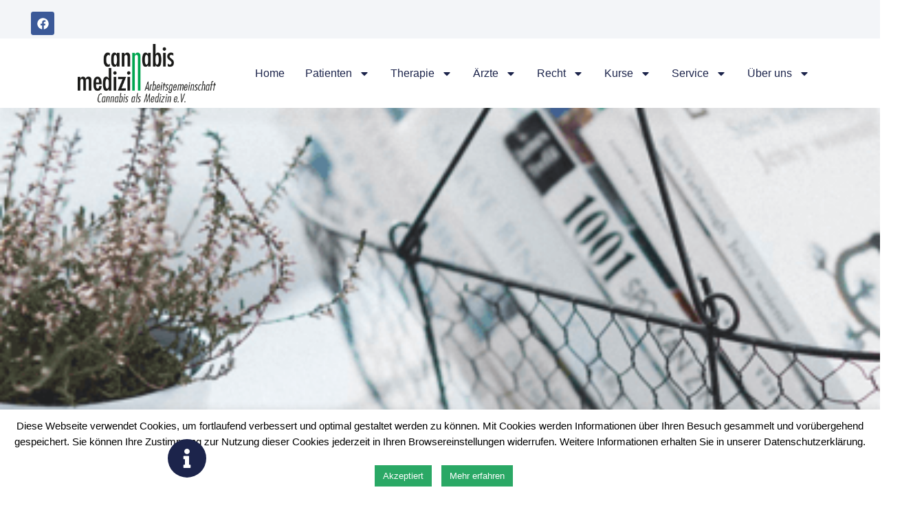

--- FILE ---
content_type: text/html; charset=UTF-8
request_url: https://www.arbeitsgemeinschaft-cannabis-medizin.de/2023/10/30/acm-mitteilungen-vom-28-oktober-2023/
body_size: 28948
content:
<!doctype html>
<html lang="de">
<head>
	<meta charset="UTF-8">
	<meta name="viewport" content="width=device-width, initial-scale=1">
	<link rel="profile" href="https://gmpg.org/xfn/11">
	<meta name='robots' content='index, follow, max-image-preview:large, max-snippet:-1, max-video-preview:-1' />

	<!-- This site is optimized with the Yoast SEO plugin v26.7 - https://yoast.com/wordpress/plugins/seo/ -->
	<title>ACM-Mitteilungen vom 28. Oktober 2023 - Arbeitsgemeinschaft Cannabis als Medizin e. V.</title>
	<link rel="canonical" href="https://www.arbeitsgemeinschaft-cannabis-medizin.de/2023/10/30/acm-mitteilungen-vom-28-oktober-2023/" />
	<meta property="og:locale" content="de_DE" />
	<meta property="og:type" content="article" />
	<meta property="og:title" content="ACM-Mitteilungen vom 28. Oktober 2023 - Arbeitsgemeinschaft Cannabis als Medizin e. V." />
	<meta property="og:description" content="Liebe Leserin, lieber Leser, der Bundestag hat am 18. Oktober in seiner 1. Lesung über den Gesetzentwurf der Bundesregierung zur Teillegalisierung von Cannabis beraten. Die Bundestagsdebatte wurde aufgezeichnet und ist sehenswert, mit engagierten Beiträgen von Mitgliedern der Regierungskoalition, Dr. Kirsten Kappert-Gonther (B90/Die Grünen), Kristine Lütke (FDP), Linda Heitmann (B90/Die Grünen), den Beauftragten der Bundesregierung für [&hellip;]" />
	<meta property="og:url" content="https://www.arbeitsgemeinschaft-cannabis-medizin.de/2023/10/30/acm-mitteilungen-vom-28-oktober-2023/" />
	<meta property="og:site_name" content="Arbeitsgemeinschaft Cannabis als Medizin e. V." />
	<meta property="article:published_time" content="2023-10-30T17:38:21+00:00" />
	<meta property="article:modified_time" content="2024-12-03T19:04:54+00:00" />
	<meta property="og:image" content="https://www.arbeitsgemeinschaft-cannabis-medizin.de/wp-content/uploads/2022/07/logo_960x407.jpg" />
	<meta property="og:image:width" content="960" />
	<meta property="og:image:height" content="407" />
	<meta property="og:image:type" content="image/jpeg" />
	<meta name="author" content="Dr. med. Franjo Grotenhermen" />
	<meta name="twitter:card" content="summary_large_image" />
	<meta name="twitter:label1" content="Verfasst von" />
	<meta name="twitter:data1" content="Dr. med. Franjo Grotenhermen" />
	<meta name="twitter:label2" content="Geschätzte Lesezeit" />
	<meta name="twitter:data2" content="4 Minuten" />
	<script type="application/ld+json" class="yoast-schema-graph">{"@context":"https://schema.org","@graph":[{"@type":"Article","@id":"https://www.arbeitsgemeinschaft-cannabis-medizin.de/2023/10/30/acm-mitteilungen-vom-28-oktober-2023/#article","isPartOf":{"@id":"https://www.arbeitsgemeinschaft-cannabis-medizin.de/2023/10/30/acm-mitteilungen-vom-28-oktober-2023/"},"author":{"name":"Dr. med. Franjo Grotenhermen","@id":"https://www.arbeitsgemeinschaft-cannabis-medizin.de/#/schema/person/b5ad7afb1f419bd141964a0bf664d7c9"},"headline":"ACM-Mitteilungen vom 28. Oktober 2023","datePublished":"2023-10-30T17:38:21+00:00","dateModified":"2024-12-03T19:04:54+00:00","mainEntityOfPage":{"@id":"https://www.arbeitsgemeinschaft-cannabis-medizin.de/2023/10/30/acm-mitteilungen-vom-28-oktober-2023/"},"wordCount":863,"publisher":{"@id":"https://www.arbeitsgemeinschaft-cannabis-medizin.de/#organization"},"articleSection":["Archiv"],"inLanguage":"de"},{"@type":"WebPage","@id":"https://www.arbeitsgemeinschaft-cannabis-medizin.de/2023/10/30/acm-mitteilungen-vom-28-oktober-2023/","url":"https://www.arbeitsgemeinschaft-cannabis-medizin.de/2023/10/30/acm-mitteilungen-vom-28-oktober-2023/","name":"ACM-Mitteilungen vom 28. Oktober 2023 - Arbeitsgemeinschaft Cannabis als Medizin e. V.","isPartOf":{"@id":"https://www.arbeitsgemeinschaft-cannabis-medizin.de/#website"},"datePublished":"2023-10-30T17:38:21+00:00","dateModified":"2024-12-03T19:04:54+00:00","breadcrumb":{"@id":"https://www.arbeitsgemeinschaft-cannabis-medizin.de/2023/10/30/acm-mitteilungen-vom-28-oktober-2023/#breadcrumb"},"inLanguage":"de","potentialAction":[{"@type":"ReadAction","target":["https://www.arbeitsgemeinschaft-cannabis-medizin.de/2023/10/30/acm-mitteilungen-vom-28-oktober-2023/"]}]},{"@type":"BreadcrumbList","@id":"https://www.arbeitsgemeinschaft-cannabis-medizin.de/2023/10/30/acm-mitteilungen-vom-28-oktober-2023/#breadcrumb","itemListElement":[{"@type":"ListItem","position":1,"name":"Startseite","item":"https://www.arbeitsgemeinschaft-cannabis-medizin.de/"},{"@type":"ListItem","position":2,"name":"ACM-BLOG","item":"https://www.arbeitsgemeinschaft-cannabis-medizin.de/acm-blog/"},{"@type":"ListItem","position":3,"name":"ACM-Mitteilungen vom 28. Oktober 2023"}]},{"@type":"WebSite","@id":"https://www.arbeitsgemeinschaft-cannabis-medizin.de/#website","url":"https://www.arbeitsgemeinschaft-cannabis-medizin.de/","name":"Arbeitsgemeinschaft Cannabis Medizin e. V.","description":"Das Portal rund um Cannabis und Medizin","publisher":{"@id":"https://www.arbeitsgemeinschaft-cannabis-medizin.de/#organization"},"potentialAction":[{"@type":"SearchAction","target":{"@type":"EntryPoint","urlTemplate":"https://www.arbeitsgemeinschaft-cannabis-medizin.de/?s={search_term_string}"},"query-input":{"@type":"PropertyValueSpecification","valueRequired":true,"valueName":"search_term_string"}}],"inLanguage":"de"},{"@type":"Organization","@id":"https://www.arbeitsgemeinschaft-cannabis-medizin.de/#organization","name":"Arbeitsgemeinschaft Cannabis als Medizin e.V.","url":"https://www.arbeitsgemeinschaft-cannabis-medizin.de/","logo":{"@type":"ImageObject","inLanguage":"de","@id":"https://www.arbeitsgemeinschaft-cannabis-medizin.de/#/schema/logo/image/","url":"https://www.arbeitsgemeinschaft-cannabis-medizin.de/wp-content/uploads/2020/08/logo_acm_patchedgreen-245x104-1.jpg","contentUrl":"https://www.arbeitsgemeinschaft-cannabis-medizin.de/wp-content/uploads/2020/08/logo_acm_patchedgreen-245x104-1.jpg","width":245,"height":104,"caption":"Arbeitsgemeinschaft Cannabis als Medizin e.V."},"image":{"@id":"https://www.arbeitsgemeinschaft-cannabis-medizin.de/#/schema/logo/image/"}},{"@type":"Person","@id":"https://www.arbeitsgemeinschaft-cannabis-medizin.de/#/schema/person/b5ad7afb1f419bd141964a0bf664d7c9","name":"Dr. med. Franjo Grotenhermen","url":"https://www.arbeitsgemeinschaft-cannabis-medizin.de/author/franjo/"}]}</script>
	<!-- / Yoast SEO plugin. -->


<link rel="alternate" type="application/rss+xml" title="Arbeitsgemeinschaft Cannabis als Medizin e. V. &raquo; Feed" href="https://www.arbeitsgemeinschaft-cannabis-medizin.de/feed/" />
<link rel="alternate" type="application/rss+xml" title="Arbeitsgemeinschaft Cannabis als Medizin e. V. &raquo; Kommentar-Feed" href="https://www.arbeitsgemeinschaft-cannabis-medizin.de/comments/feed/" />
<link rel="alternate" title="oEmbed (JSON)" type="application/json+oembed" href="https://www.arbeitsgemeinschaft-cannabis-medizin.de/wp-json/oembed/1.0/embed?url=https%3A%2F%2Fwww.arbeitsgemeinschaft-cannabis-medizin.de%2F2023%2F10%2F30%2Facm-mitteilungen-vom-28-oktober-2023%2F" />
<link rel="alternate" title="oEmbed (XML)" type="text/xml+oembed" href="https://www.arbeitsgemeinschaft-cannabis-medizin.de/wp-json/oembed/1.0/embed?url=https%3A%2F%2Fwww.arbeitsgemeinschaft-cannabis-medizin.de%2F2023%2F10%2F30%2Facm-mitteilungen-vom-28-oktober-2023%2F&#038;format=xml" />
<style id='wp-img-auto-sizes-contain-inline-css'>
img:is([sizes=auto i],[sizes^="auto," i]){contain-intrinsic-size:3000px 1500px}
/*# sourceURL=wp-img-auto-sizes-contain-inline-css */
</style>
<style id='wp-emoji-styles-inline-css'>

	img.wp-smiley, img.emoji {
		display: inline !important;
		border: none !important;
		box-shadow: none !important;
		height: 1em !important;
		width: 1em !important;
		margin: 0 0.07em !important;
		vertical-align: -0.1em !important;
		background: none !important;
		padding: 0 !important;
	}
/*# sourceURL=wp-emoji-styles-inline-css */
</style>
<link rel='stylesheet' id='wp-block-library-css' href='https://www.arbeitsgemeinschaft-cannabis-medizin.de/wp-includes/css/dist/block-library/style.min.css?ver=6.9' media='all' />
<style id='global-styles-inline-css'>
:root{--wp--preset--aspect-ratio--square: 1;--wp--preset--aspect-ratio--4-3: 4/3;--wp--preset--aspect-ratio--3-4: 3/4;--wp--preset--aspect-ratio--3-2: 3/2;--wp--preset--aspect-ratio--2-3: 2/3;--wp--preset--aspect-ratio--16-9: 16/9;--wp--preset--aspect-ratio--9-16: 9/16;--wp--preset--color--black: #000000;--wp--preset--color--cyan-bluish-gray: #abb8c3;--wp--preset--color--white: #ffffff;--wp--preset--color--pale-pink: #f78da7;--wp--preset--color--vivid-red: #cf2e2e;--wp--preset--color--luminous-vivid-orange: #ff6900;--wp--preset--color--luminous-vivid-amber: #fcb900;--wp--preset--color--light-green-cyan: #7bdcb5;--wp--preset--color--vivid-green-cyan: #00d084;--wp--preset--color--pale-cyan-blue: #8ed1fc;--wp--preset--color--vivid-cyan-blue: #0693e3;--wp--preset--color--vivid-purple: #9b51e0;--wp--preset--gradient--vivid-cyan-blue-to-vivid-purple: linear-gradient(135deg,rgb(6,147,227) 0%,rgb(155,81,224) 100%);--wp--preset--gradient--light-green-cyan-to-vivid-green-cyan: linear-gradient(135deg,rgb(122,220,180) 0%,rgb(0,208,130) 100%);--wp--preset--gradient--luminous-vivid-amber-to-luminous-vivid-orange: linear-gradient(135deg,rgb(252,185,0) 0%,rgb(255,105,0) 100%);--wp--preset--gradient--luminous-vivid-orange-to-vivid-red: linear-gradient(135deg,rgb(255,105,0) 0%,rgb(207,46,46) 100%);--wp--preset--gradient--very-light-gray-to-cyan-bluish-gray: linear-gradient(135deg,rgb(238,238,238) 0%,rgb(169,184,195) 100%);--wp--preset--gradient--cool-to-warm-spectrum: linear-gradient(135deg,rgb(74,234,220) 0%,rgb(151,120,209) 20%,rgb(207,42,186) 40%,rgb(238,44,130) 60%,rgb(251,105,98) 80%,rgb(254,248,76) 100%);--wp--preset--gradient--blush-light-purple: linear-gradient(135deg,rgb(255,206,236) 0%,rgb(152,150,240) 100%);--wp--preset--gradient--blush-bordeaux: linear-gradient(135deg,rgb(254,205,165) 0%,rgb(254,45,45) 50%,rgb(107,0,62) 100%);--wp--preset--gradient--luminous-dusk: linear-gradient(135deg,rgb(255,203,112) 0%,rgb(199,81,192) 50%,rgb(65,88,208) 100%);--wp--preset--gradient--pale-ocean: linear-gradient(135deg,rgb(255,245,203) 0%,rgb(182,227,212) 50%,rgb(51,167,181) 100%);--wp--preset--gradient--electric-grass: linear-gradient(135deg,rgb(202,248,128) 0%,rgb(113,206,126) 100%);--wp--preset--gradient--midnight: linear-gradient(135deg,rgb(2,3,129) 0%,rgb(40,116,252) 100%);--wp--preset--font-size--small: 13px;--wp--preset--font-size--medium: 20px;--wp--preset--font-size--large: 36px;--wp--preset--font-size--x-large: 42px;--wp--preset--spacing--20: 0.44rem;--wp--preset--spacing--30: 0.67rem;--wp--preset--spacing--40: 1rem;--wp--preset--spacing--50: 1.5rem;--wp--preset--spacing--60: 2.25rem;--wp--preset--spacing--70: 3.38rem;--wp--preset--spacing--80: 5.06rem;--wp--preset--shadow--natural: 6px 6px 9px rgba(0, 0, 0, 0.2);--wp--preset--shadow--deep: 12px 12px 50px rgba(0, 0, 0, 0.4);--wp--preset--shadow--sharp: 6px 6px 0px rgba(0, 0, 0, 0.2);--wp--preset--shadow--outlined: 6px 6px 0px -3px rgb(255, 255, 255), 6px 6px rgb(0, 0, 0);--wp--preset--shadow--crisp: 6px 6px 0px rgb(0, 0, 0);}:root { --wp--style--global--content-size: 800px;--wp--style--global--wide-size: 1200px; }:where(body) { margin: 0; }.wp-site-blocks > .alignleft { float: left; margin-right: 2em; }.wp-site-blocks > .alignright { float: right; margin-left: 2em; }.wp-site-blocks > .aligncenter { justify-content: center; margin-left: auto; margin-right: auto; }:where(.wp-site-blocks) > * { margin-block-start: 24px; margin-block-end: 0; }:where(.wp-site-blocks) > :first-child { margin-block-start: 0; }:where(.wp-site-blocks) > :last-child { margin-block-end: 0; }:root { --wp--style--block-gap: 24px; }:root :where(.is-layout-flow) > :first-child{margin-block-start: 0;}:root :where(.is-layout-flow) > :last-child{margin-block-end: 0;}:root :where(.is-layout-flow) > *{margin-block-start: 24px;margin-block-end: 0;}:root :where(.is-layout-constrained) > :first-child{margin-block-start: 0;}:root :where(.is-layout-constrained) > :last-child{margin-block-end: 0;}:root :where(.is-layout-constrained) > *{margin-block-start: 24px;margin-block-end: 0;}:root :where(.is-layout-flex){gap: 24px;}:root :where(.is-layout-grid){gap: 24px;}.is-layout-flow > .alignleft{float: left;margin-inline-start: 0;margin-inline-end: 2em;}.is-layout-flow > .alignright{float: right;margin-inline-start: 2em;margin-inline-end: 0;}.is-layout-flow > .aligncenter{margin-left: auto !important;margin-right: auto !important;}.is-layout-constrained > .alignleft{float: left;margin-inline-start: 0;margin-inline-end: 2em;}.is-layout-constrained > .alignright{float: right;margin-inline-start: 2em;margin-inline-end: 0;}.is-layout-constrained > .aligncenter{margin-left: auto !important;margin-right: auto !important;}.is-layout-constrained > :where(:not(.alignleft):not(.alignright):not(.alignfull)){max-width: var(--wp--style--global--content-size);margin-left: auto !important;margin-right: auto !important;}.is-layout-constrained > .alignwide{max-width: var(--wp--style--global--wide-size);}body .is-layout-flex{display: flex;}.is-layout-flex{flex-wrap: wrap;align-items: center;}.is-layout-flex > :is(*, div){margin: 0;}body .is-layout-grid{display: grid;}.is-layout-grid > :is(*, div){margin: 0;}body{padding-top: 0px;padding-right: 0px;padding-bottom: 0px;padding-left: 0px;}a:where(:not(.wp-element-button)){text-decoration: underline;}:root :where(.wp-element-button, .wp-block-button__link){background-color: #32373c;border-width: 0;color: #fff;font-family: inherit;font-size: inherit;font-style: inherit;font-weight: inherit;letter-spacing: inherit;line-height: inherit;padding-top: calc(0.667em + 2px);padding-right: calc(1.333em + 2px);padding-bottom: calc(0.667em + 2px);padding-left: calc(1.333em + 2px);text-decoration: none;text-transform: inherit;}.has-black-color{color: var(--wp--preset--color--black) !important;}.has-cyan-bluish-gray-color{color: var(--wp--preset--color--cyan-bluish-gray) !important;}.has-white-color{color: var(--wp--preset--color--white) !important;}.has-pale-pink-color{color: var(--wp--preset--color--pale-pink) !important;}.has-vivid-red-color{color: var(--wp--preset--color--vivid-red) !important;}.has-luminous-vivid-orange-color{color: var(--wp--preset--color--luminous-vivid-orange) !important;}.has-luminous-vivid-amber-color{color: var(--wp--preset--color--luminous-vivid-amber) !important;}.has-light-green-cyan-color{color: var(--wp--preset--color--light-green-cyan) !important;}.has-vivid-green-cyan-color{color: var(--wp--preset--color--vivid-green-cyan) !important;}.has-pale-cyan-blue-color{color: var(--wp--preset--color--pale-cyan-blue) !important;}.has-vivid-cyan-blue-color{color: var(--wp--preset--color--vivid-cyan-blue) !important;}.has-vivid-purple-color{color: var(--wp--preset--color--vivid-purple) !important;}.has-black-background-color{background-color: var(--wp--preset--color--black) !important;}.has-cyan-bluish-gray-background-color{background-color: var(--wp--preset--color--cyan-bluish-gray) !important;}.has-white-background-color{background-color: var(--wp--preset--color--white) !important;}.has-pale-pink-background-color{background-color: var(--wp--preset--color--pale-pink) !important;}.has-vivid-red-background-color{background-color: var(--wp--preset--color--vivid-red) !important;}.has-luminous-vivid-orange-background-color{background-color: var(--wp--preset--color--luminous-vivid-orange) !important;}.has-luminous-vivid-amber-background-color{background-color: var(--wp--preset--color--luminous-vivid-amber) !important;}.has-light-green-cyan-background-color{background-color: var(--wp--preset--color--light-green-cyan) !important;}.has-vivid-green-cyan-background-color{background-color: var(--wp--preset--color--vivid-green-cyan) !important;}.has-pale-cyan-blue-background-color{background-color: var(--wp--preset--color--pale-cyan-blue) !important;}.has-vivid-cyan-blue-background-color{background-color: var(--wp--preset--color--vivid-cyan-blue) !important;}.has-vivid-purple-background-color{background-color: var(--wp--preset--color--vivid-purple) !important;}.has-black-border-color{border-color: var(--wp--preset--color--black) !important;}.has-cyan-bluish-gray-border-color{border-color: var(--wp--preset--color--cyan-bluish-gray) !important;}.has-white-border-color{border-color: var(--wp--preset--color--white) !important;}.has-pale-pink-border-color{border-color: var(--wp--preset--color--pale-pink) !important;}.has-vivid-red-border-color{border-color: var(--wp--preset--color--vivid-red) !important;}.has-luminous-vivid-orange-border-color{border-color: var(--wp--preset--color--luminous-vivid-orange) !important;}.has-luminous-vivid-amber-border-color{border-color: var(--wp--preset--color--luminous-vivid-amber) !important;}.has-light-green-cyan-border-color{border-color: var(--wp--preset--color--light-green-cyan) !important;}.has-vivid-green-cyan-border-color{border-color: var(--wp--preset--color--vivid-green-cyan) !important;}.has-pale-cyan-blue-border-color{border-color: var(--wp--preset--color--pale-cyan-blue) !important;}.has-vivid-cyan-blue-border-color{border-color: var(--wp--preset--color--vivid-cyan-blue) !important;}.has-vivid-purple-border-color{border-color: var(--wp--preset--color--vivid-purple) !important;}.has-vivid-cyan-blue-to-vivid-purple-gradient-background{background: var(--wp--preset--gradient--vivid-cyan-blue-to-vivid-purple) !important;}.has-light-green-cyan-to-vivid-green-cyan-gradient-background{background: var(--wp--preset--gradient--light-green-cyan-to-vivid-green-cyan) !important;}.has-luminous-vivid-amber-to-luminous-vivid-orange-gradient-background{background: var(--wp--preset--gradient--luminous-vivid-amber-to-luminous-vivid-orange) !important;}.has-luminous-vivid-orange-to-vivid-red-gradient-background{background: var(--wp--preset--gradient--luminous-vivid-orange-to-vivid-red) !important;}.has-very-light-gray-to-cyan-bluish-gray-gradient-background{background: var(--wp--preset--gradient--very-light-gray-to-cyan-bluish-gray) !important;}.has-cool-to-warm-spectrum-gradient-background{background: var(--wp--preset--gradient--cool-to-warm-spectrum) !important;}.has-blush-light-purple-gradient-background{background: var(--wp--preset--gradient--blush-light-purple) !important;}.has-blush-bordeaux-gradient-background{background: var(--wp--preset--gradient--blush-bordeaux) !important;}.has-luminous-dusk-gradient-background{background: var(--wp--preset--gradient--luminous-dusk) !important;}.has-pale-ocean-gradient-background{background: var(--wp--preset--gradient--pale-ocean) !important;}.has-electric-grass-gradient-background{background: var(--wp--preset--gradient--electric-grass) !important;}.has-midnight-gradient-background{background: var(--wp--preset--gradient--midnight) !important;}.has-small-font-size{font-size: var(--wp--preset--font-size--small) !important;}.has-medium-font-size{font-size: var(--wp--preset--font-size--medium) !important;}.has-large-font-size{font-size: var(--wp--preset--font-size--large) !important;}.has-x-large-font-size{font-size: var(--wp--preset--font-size--x-large) !important;}
:root :where(.wp-block-pullquote){font-size: 1.5em;line-height: 1.6;}
/*# sourceURL=global-styles-inline-css */
</style>
<link rel='stylesheet' id='contact-form-7-css' href='https://www.arbeitsgemeinschaft-cannabis-medizin.de/wp-content/plugins/contact-form-7/includes/css/styles.css?ver=6.1.4' media='all' />
<link rel='stylesheet' id='cookie-law-info-css' href='https://www.arbeitsgemeinschaft-cannabis-medizin.de/wp-content/plugins/cookie-law-info/legacy/public/css/cookie-law-info-public.css?ver=3.3.9.1' media='all' />
<link rel='stylesheet' id='cookie-law-info-gdpr-css' href='https://www.arbeitsgemeinschaft-cannabis-medizin.de/wp-content/plugins/cookie-law-info/legacy/public/css/cookie-law-info-gdpr.css?ver=3.3.9.1' media='all' />
<link rel='stylesheet' id='hello-elementor-css' href='https://www.arbeitsgemeinschaft-cannabis-medizin.de/wp-content/themes/hello-elementor/assets/css/reset.css?ver=3.4.5' media='all' />
<link rel='stylesheet' id='hello-elementor-theme-style-css' href='https://www.arbeitsgemeinschaft-cannabis-medizin.de/wp-content/themes/hello-elementor/assets/css/theme.css?ver=3.4.5' media='all' />
<link rel='stylesheet' id='hello-elementor-header-footer-css' href='https://www.arbeitsgemeinschaft-cannabis-medizin.de/wp-content/themes/hello-elementor/assets/css/header-footer.css?ver=3.4.5' media='all' />
<link rel='stylesheet' id='elementor-frontend-css' href='https://www.arbeitsgemeinschaft-cannabis-medizin.de/wp-content/plugins/elementor/assets/css/frontend.min.css?ver=3.34.1' media='all' />
<link rel='stylesheet' id='elementor-post-108455-css' href='https://www.arbeitsgemeinschaft-cannabis-medizin.de/wp-content/uploads/elementor/css/post-108455.css?ver=1769694982' media='all' />
<link rel='stylesheet' id='dflip-style-css' href='https://www.arbeitsgemeinschaft-cannabis-medizin.de/wp-content/plugins/3d-flipbook-dflip-lite/assets/css/dflip.min.css?ver=2.4.20' media='all' />
<link rel='stylesheet' id='e-animation-pulse-css' href='https://www.arbeitsgemeinschaft-cannabis-medizin.de/wp-content/plugins/elementor/assets/lib/animations/styles/e-animation-pulse.min.css?ver=3.34.1' media='all' />
<link rel='stylesheet' id='e-animation-slideInLeft-css' href='https://www.arbeitsgemeinschaft-cannabis-medizin.de/wp-content/plugins/elementor/assets/lib/animations/styles/slideInLeft.min.css?ver=3.34.1' media='all' />
<link rel='stylesheet' id='widget-social-icons-css' href='https://www.arbeitsgemeinschaft-cannabis-medizin.de/wp-content/plugins/elementor/assets/css/widget-social-icons.min.css?ver=3.34.1' media='all' />
<link rel='stylesheet' id='e-apple-webkit-css' href='https://www.arbeitsgemeinschaft-cannabis-medizin.de/wp-content/plugins/elementor/assets/css/conditionals/apple-webkit.min.css?ver=3.34.1' media='all' />
<link rel='stylesheet' id='e-animation-slideInRight-css' href='https://www.arbeitsgemeinschaft-cannabis-medizin.de/wp-content/plugins/elementor/assets/lib/animations/styles/slideInRight.min.css?ver=3.34.1' media='all' />
<link rel='stylesheet' id='widget-search-css' href='https://www.arbeitsgemeinschaft-cannabis-medizin.de/wp-content/plugins/elementor-pro/assets/css/widget-search.min.css?ver=3.34.0' media='all' />
<link rel='stylesheet' id='e-animation-zoomIn-css' href='https://www.arbeitsgemeinschaft-cannabis-medizin.de/wp-content/plugins/elementor/assets/lib/animations/styles/zoomIn.min.css?ver=3.34.1' media='all' />
<link rel='stylesheet' id='e-motion-fx-css' href='https://www.arbeitsgemeinschaft-cannabis-medizin.de/wp-content/plugins/elementor-pro/assets/css/modules/motion-fx.min.css?ver=3.34.0' media='all' />
<link rel='stylesheet' id='widget-image-css' href='https://www.arbeitsgemeinschaft-cannabis-medizin.de/wp-content/plugins/elementor/assets/css/widget-image.min.css?ver=3.34.1' media='all' />
<link rel='stylesheet' id='widget-nav-menu-css' href='https://www.arbeitsgemeinschaft-cannabis-medizin.de/wp-content/plugins/elementor-pro/assets/css/widget-nav-menu.min.css?ver=3.34.0' media='all' />
<link rel='stylesheet' id='e-sticky-css' href='https://www.arbeitsgemeinschaft-cannabis-medizin.de/wp-content/plugins/elementor-pro/assets/css/modules/sticky.min.css?ver=3.34.0' media='all' />
<link rel='stylesheet' id='widget-heading-css' href='https://www.arbeitsgemeinschaft-cannabis-medizin.de/wp-content/plugins/elementor/assets/css/widget-heading.min.css?ver=3.34.1' media='all' />
<link rel='stylesheet' id='widget-gallery-css' href='https://www.arbeitsgemeinschaft-cannabis-medizin.de/wp-content/plugins/elementor-pro/assets/css/widget-gallery.min.css?ver=3.34.0' media='all' />
<link rel='stylesheet' id='elementor-gallery-css' href='https://www.arbeitsgemeinschaft-cannabis-medizin.de/wp-content/plugins/elementor/assets/lib/e-gallery/css/e-gallery.min.css?ver=1.2.0' media='all' />
<link rel='stylesheet' id='e-transitions-css' href='https://www.arbeitsgemeinschaft-cannabis-medizin.de/wp-content/plugins/elementor-pro/assets/css/conditionals/transitions.min.css?ver=3.34.0' media='all' />
<link rel='stylesheet' id='widget-posts-css' href='https://www.arbeitsgemeinschaft-cannabis-medizin.de/wp-content/plugins/elementor-pro/assets/css/widget-posts.min.css?ver=3.34.0' media='all' />
<link rel='stylesheet' id='widget-post-navigation-css' href='https://www.arbeitsgemeinschaft-cannabis-medizin.de/wp-content/plugins/elementor-pro/assets/css/widget-post-navigation.min.css?ver=3.34.0' media='all' />
<link rel='stylesheet' id='widget-share-buttons-css' href='https://www.arbeitsgemeinschaft-cannabis-medizin.de/wp-content/plugins/elementor-pro/assets/css/widget-share-buttons.min.css?ver=3.34.0' media='all' />
<link rel='stylesheet' id='e-animation-rollIn-css' href='https://www.arbeitsgemeinschaft-cannabis-medizin.de/wp-content/plugins/elementor/assets/lib/animations/styles/rollIn.min.css?ver=3.34.1' media='all' />
<link rel='stylesheet' id='e-animation-grow-css' href='https://www.arbeitsgemeinschaft-cannabis-medizin.de/wp-content/plugins/elementor/assets/lib/animations/styles/e-animation-grow.min.css?ver=3.34.1' media='all' />
<link rel='stylesheet' id='elementor-icons-css' href='https://www.arbeitsgemeinschaft-cannabis-medizin.de/wp-content/plugins/elementor/assets/lib/eicons/css/elementor-icons.min.css?ver=5.45.0' media='all' />
<link rel='stylesheet' id='widget-contact-buttons-base-css' href='https://www.arbeitsgemeinschaft-cannabis-medizin.de/wp-content/plugins/elementor/assets/css/widget-contact-buttons-base.min.css?ver=3.34.1' media='all' />
<link rel='stylesheet' id='widget-contact-buttons-var-8-css' href='https://www.arbeitsgemeinschaft-cannabis-medizin.de/wp-content/plugins/elementor/assets/css/widget-contact-buttons-var-8.min.css?ver=3.34.1' media='all' />
<link rel='stylesheet' id='elementor-post-108472-css' href='https://www.arbeitsgemeinschaft-cannabis-medizin.de/wp-content/uploads/elementor/css/post-108472.css?ver=1769694982' media='all' />
<link rel='stylesheet' id='elementor-post-108476-css' href='https://www.arbeitsgemeinschaft-cannabis-medizin.de/wp-content/uploads/elementor/css/post-108476.css?ver=1769694982' media='all' />
<link rel='stylesheet' id='elementor-post-108464-css' href='https://www.arbeitsgemeinschaft-cannabis-medizin.de/wp-content/uploads/elementor/css/post-108464.css?ver=1769694988' media='all' />
<link rel='stylesheet' id='elementor-post-110532-css' href='https://www.arbeitsgemeinschaft-cannabis-medizin.de/wp-content/uploads/elementor/css/post-110532.css?ver=1769694982' media='all' />
<link rel='stylesheet' id='jvcf7_client_css-css' href='https://www.arbeitsgemeinschaft-cannabis-medizin.de/wp-content/plugins/jquery-validation-for-contact-form-7/includes/assets/css/jvcf7_client.css?ver=5.4.2' media='all' />
<script src="https://www.arbeitsgemeinschaft-cannabis-medizin.de/wp-includes/js/jquery/jquery.min.js?ver=3.7.1" id="jquery-core-js"></script>
<script src="https://www.arbeitsgemeinschaft-cannabis-medizin.de/wp-includes/js/jquery/jquery-migrate.min.js?ver=3.4.1" id="jquery-migrate-js"></script>
<script id="cookie-law-info-js-extra">
var Cli_Data = {"nn_cookie_ids":[],"cookielist":[],"non_necessary_cookies":[],"ccpaEnabled":"","ccpaRegionBased":"","ccpaBarEnabled":"","strictlyEnabled":["necessary","obligatoire"],"ccpaType":"gdpr","js_blocking":"","custom_integration":"","triggerDomRefresh":"","secure_cookies":""};
var cli_cookiebar_settings = {"animate_speed_hide":"500","animate_speed_show":"500","background":"#FFF","border":"#b1a6a6c2","border_on":"","button_1_button_colour":"#2aa865","button_1_button_hover":"#228651","button_1_link_colour":"#fff","button_1_as_button":"1","button_1_new_win":"","button_2_button_colour":"#2aa865","button_2_button_hover":"#228651","button_2_link_colour":"#ffffff","button_2_as_button":"1","button_2_hidebar":"1","button_3_button_colour":"#000","button_3_button_hover":"#000000","button_3_link_colour":"#fff","button_3_as_button":"1","button_3_new_win":"","button_4_button_colour":"#000","button_4_button_hover":"#000000","button_4_link_colour":"#fff","button_4_as_button":"1","button_7_button_colour":"#61a229","button_7_button_hover":"#4e8221","button_7_link_colour":"#fff","button_7_as_button":"1","button_7_new_win":"","font_family":"inherit","header_fix":"","notify_animate_hide":"1","notify_animate_show":"","notify_div_id":"#cookie-law-info-bar","notify_position_horizontal":"right","notify_position_vertical":"bottom","scroll_close":"","scroll_close_reload":"","accept_close_reload":"","reject_close_reload":"","showagain_tab":"","showagain_background":"#fff","showagain_border":"#000","showagain_div_id":"#cookie-law-info-again","showagain_x_position":"100px","text":"#000","show_once_yn":"","show_once":"10000","logging_on":"","as_popup":"","popup_overlay":"1","bar_heading_text":"","cookie_bar_as":"banner","popup_showagain_position":"bottom-right","widget_position":"left"};
var log_object = {"ajax_url":"https://www.arbeitsgemeinschaft-cannabis-medizin.de/wp-admin/admin-ajax.php"};
//# sourceURL=cookie-law-info-js-extra
</script>
<script src="https://www.arbeitsgemeinschaft-cannabis-medizin.de/wp-content/plugins/cookie-law-info/legacy/public/js/cookie-law-info-public.js?ver=3.3.9.1" id="cookie-law-info-js"></script>
<script src="https://www.arbeitsgemeinschaft-cannabis-medizin.de/wp-content/plugins/html5-responsive-faq/js/hrf-script.js?ver=6.9" id="html5-responsive-faq-js"></script>
<script id="wpgmza_data-js-extra">
var wpgmza_google_api_status = {"message":"User consent not given","code":"USER_CONSENT_NOT_GIVEN"};
//# sourceURL=wpgmza_data-js-extra
</script>
<script src="https://www.arbeitsgemeinschaft-cannabis-medizin.de/wp-content/plugins/wp-google-maps/wpgmza_data.js?ver=6.9" id="wpgmza_data-js"></script>
<link rel="https://api.w.org/" href="https://www.arbeitsgemeinschaft-cannabis-medizin.de/wp-json/" /><link rel="alternate" title="JSON" type="application/json" href="https://www.arbeitsgemeinschaft-cannabis-medizin.de/wp-json/wp/v2/posts/108087" /><link rel="EditURI" type="application/rsd+xml" title="RSD" href="https://www.arbeitsgemeinschaft-cannabis-medizin.de/xmlrpc.php?rsd" />
<meta name="generator" content="WordPress 6.9" />
<link rel='shortlink' href='https://www.arbeitsgemeinschaft-cannabis-medizin.de/?p=108087' />
<meta name="ti-site-data" content="eyJyIjoiMTowITc6MCEzMDowIiwibyI6Imh0dHBzOlwvXC93d3cuYXJiZWl0c2dlbWVpbnNjaGFmdC1jYW5uYWJpcy1tZWRpemluLmRlXC93cC1hZG1pblwvYWRtaW4tYWpheC5waHA/YWN0aW9uPXRpX29ubGluZV91c2Vyc19nb29nbGUmYW1wO3A9JTJGMjAyMyUyRjEwJTJGMzAlMkZhY20tbWl0dGVpbHVuZ2VuLXZvbS0yOC1va3RvYmVyLTIwMjMlMkYmYW1wO193cG5vbmNlPWMxZjcyZjgzYTIifQ==" /><meta name="generator" content="Elementor 3.34.1; features: e_font_icon_svg, additional_custom_breakpoints; settings: css_print_method-external, google_font-disabled, font_display-swap">
<!-- Google tag (gtag.js) -->
<script async src="https://www.googletagmanager.com/gtag/js?id=G-4W3JX4FSHM"></script>
<script>
  window.dataLayer = window.dataLayer || [];
  function gtag(){dataLayer.push(arguments);}
  gtag('js', new Date());

  gtag('config', 'G-4W3JX4FSHM');
</script>
			<style>
				.e-con.e-parent:nth-of-type(n+4):not(.e-lazyloaded):not(.e-no-lazyload),
				.e-con.e-parent:nth-of-type(n+4):not(.e-lazyloaded):not(.e-no-lazyload) * {
					background-image: none !important;
				}
				@media screen and (max-height: 1024px) {
					.e-con.e-parent:nth-of-type(n+3):not(.e-lazyloaded):not(.e-no-lazyload),
					.e-con.e-parent:nth-of-type(n+3):not(.e-lazyloaded):not(.e-no-lazyload) * {
						background-image: none !important;
					}
				}
				@media screen and (max-height: 640px) {
					.e-con.e-parent:nth-of-type(n+2):not(.e-lazyloaded):not(.e-no-lazyload),
					.e-con.e-parent:nth-of-type(n+2):not(.e-lazyloaded):not(.e-no-lazyload) * {
						background-image: none !important;
					}
				}
			</style>
			<link rel="icon" href="https://www.arbeitsgemeinschaft-cannabis-medizin.de/wp-content/uploads/2024/10/cropped-favicon-32x32.jpg" sizes="32x32" />
<link rel="icon" href="https://www.arbeitsgemeinschaft-cannabis-medizin.de/wp-content/uploads/2024/10/cropped-favicon-192x192.jpg" sizes="192x192" />
<link rel="apple-touch-icon" href="https://www.arbeitsgemeinschaft-cannabis-medizin.de/wp-content/uploads/2024/10/cropped-favicon-180x180.jpg" />
<meta name="msapplication-TileImage" content="https://www.arbeitsgemeinschaft-cannabis-medizin.de/wp-content/uploads/2024/10/cropped-favicon-270x270.jpg" />
</head>
<body class="wp-singular post-template-default single single-post postid-108087 single-format-standard wp-custom-logo wp-embed-responsive wp-theme-hello-elementor hello-elementor-default elementor-default elementor-kit-108455 elementor-page-108464">


<a class="skip-link screen-reader-text" href="#content">Zum Inhalt springen</a>

		<header data-elementor-type="header" data-elementor-id="108472" class="elementor elementor-108472 elementor-location-header" data-elementor-post-type="elementor_library">
			<div class="elementor-element elementor-element-c1f8968 e-flex e-con-boxed e-con e-parent" data-id="c1f8968" data-element_type="container" data-settings="{&quot;background_background&quot;:&quot;classic&quot;}">
					<div class="e-con-inner">
		<div class="elementor-element elementor-element-f6c34fd e-con-full e-flex e-con e-child" data-id="f6c34fd" data-element_type="container">
				<div class="elementor-element elementor-element-a4bb962 e-grid-align-left elementor-shape-rounded elementor-grid-0 elementor-invisible elementor-widget elementor-widget-social-icons" data-id="a4bb962" data-element_type="widget" data-settings="{&quot;_animation&quot;:&quot;slideInLeft&quot;}" data-widget_type="social-icons.default">
				<div class="elementor-widget-container">
							<div class="elementor-social-icons-wrapper elementor-grid">
							<span class="elementor-grid-item">
					<a class="elementor-icon elementor-social-icon elementor-social-icon-facebook elementor-animation-pulse elementor-repeater-item-cce8446" href="https://www.facebook.com/Dr.Franjo.Grotenhermen/" target="_blank" rel="nofollow">
						<span class="elementor-screen-only">Facebook</span>
						<svg aria-hidden="true" class="e-font-icon-svg e-fab-facebook" viewBox="0 0 512 512" xmlns="http://www.w3.org/2000/svg"><path d="M504 256C504 119 393 8 256 8S8 119 8 256c0 123.78 90.69 226.38 209.25 245V327.69h-63V256h63v-54.64c0-62.15 37-96.48 93.67-96.48 27.14 0 55.52 4.84 55.52 4.84v61h-31.28c-30.8 0-40.41 19.12-40.41 38.73V256h68.78l-11 71.69h-57.78V501C413.31 482.38 504 379.78 504 256z"></path></svg>					</a>
				</span>
					</div>
						</div>
				</div>
				</div>
		<div class="elementor-element elementor-element-1543584 e-con-full e-flex e-con e-child" data-id="1543584" data-element_type="container" data-settings="{&quot;background_background&quot;:&quot;classic&quot;}">
				<div class="elementor-element elementor-element-ba1356d elementor-invisible elementor-widget elementor-widget-search" data-id="ba1356d" data-element_type="widget" data-settings="{&quot;_animation&quot;:&quot;slideInRight&quot;,&quot;submit_trigger&quot;:&quot;click_submit&quot;,&quot;pagination_type_options&quot;:&quot;none&quot;}" data-widget_type="search.default">
				<div class="elementor-widget-container">
							<search class="e-search hidden" role="search">
			<form class="e-search-form" action="https://www.arbeitsgemeinschaft-cannabis-medizin.de" method="get">

				
				<label class="e-search-label" for="search-ba1356d">
					<span class="elementor-screen-only">
						Suche					</span>
									</label>

				<div class="e-search-input-wrapper">
					<input id="search-ba1356d" placeholder="Suchbegriff eingeben" class="e-search-input" type="search" name="s" value="" autocomplete="off" role="combobox" aria-autocomplete="list" aria-expanded="false" aria-controls="results-ba1356d" aria-haspopup="listbox">
					<svg aria-hidden="true" class="e-font-icon-svg e-fas-times" viewBox="0 0 352 512" xmlns="http://www.w3.org/2000/svg"><path d="M242.72 256l100.07-100.07c12.28-12.28 12.28-32.19 0-44.48l-22.24-22.24c-12.28-12.28-32.19-12.28-44.48 0L176 189.28 75.93 89.21c-12.28-12.28-32.19-12.28-44.48 0L9.21 111.45c-12.28 12.28-12.28 32.19 0 44.48L109.28 256 9.21 356.07c-12.28 12.28-12.28 32.19 0 44.48l22.24 22.24c12.28 12.28 32.2 12.28 44.48 0L176 322.72l100.07 100.07c12.28 12.28 32.2 12.28 44.48 0l22.24-22.24c12.28-12.28 12.28-32.19 0-44.48L242.72 256z"></path></svg>										<output id="results-ba1356d" class="e-search-results-container hide-loader" aria-live="polite" aria-atomic="true" aria-label="Ergebnisse für Suche" tabindex="0">
						<div class="e-search-results"></div>
											</output>
									</div>
				
				
				<button class="e-search-submit  elementor-animation-pulse" type="submit" aria-label="Suche">
					<svg aria-hidden="true" class="e-font-icon-svg e-fas-search" viewBox="0 0 512 512" xmlns="http://www.w3.org/2000/svg"><path d="M505 442.7L405.3 343c-4.5-4.5-10.6-7-17-7H372c27.6-35.3 44-79.7 44-128C416 93.1 322.9 0 208 0S0 93.1 0 208s93.1 208 208 208c48.3 0 92.7-16.4 128-44v16.3c0 6.4 2.5 12.5 7 17l99.7 99.7c9.4 9.4 24.6 9.4 33.9 0l28.3-28.3c9.4-9.4 9.4-24.6.1-34zM208 336c-70.7 0-128-57.2-128-128 0-70.7 57.2-128 128-128 70.7 0 128 57.2 128 128 0 70.7-57.2 128-128 128z"></path></svg>
									</button>
				<input type="hidden" name="e_search_props" value="ba1356d-108472">
			</form>
		</search>
						</div>
				</div>
				</div>
					</div>
				</div>
		<div class="elementor-element elementor-element-c16664c e-flex e-con-boxed e-con e-parent" data-id="c16664c" data-element_type="container" data-settings="{&quot;background_background&quot;:&quot;classic&quot;,&quot;sticky&quot;:&quot;top&quot;,&quot;sticky_on&quot;:[&quot;desktop&quot;,&quot;tablet&quot;,&quot;mobile&quot;],&quot;sticky_offset&quot;:0,&quot;sticky_effects_offset&quot;:0,&quot;sticky_anchor_link_offset&quot;:0}">
					<div class="e-con-inner">
				<div class="elementor-element elementor-element-2d789d2d elementor-widget__width-initial elementor-widget-mobile__width-initial elementor-invisible elementor-widget elementor-widget-theme-site-logo elementor-widget-image" data-id="2d789d2d" data-element_type="widget" data-settings="{&quot;motion_fx_motion_fx_scrolling&quot;:&quot;yes&quot;,&quot;motion_fx_scale_speed&quot;:{&quot;unit&quot;:&quot;px&quot;,&quot;size&quot;:-3,&quot;sizes&quot;:[]},&quot;motion_fx_scale_range&quot;:{&quot;unit&quot;:&quot;%&quot;,&quot;size&quot;:&quot;&quot;,&quot;sizes&quot;:{&quot;start&quot;:35,&quot;end&quot;:65}},&quot;_animation&quot;:&quot;zoomIn&quot;,&quot;motion_fx_scale_effect&quot;:&quot;yes&quot;,&quot;motion_fx_range&quot;:&quot;page&quot;,&quot;motion_fx_scale_direction&quot;:&quot;out-in&quot;,&quot;motion_fx_devices&quot;:[&quot;desktop&quot;,&quot;tablet&quot;,&quot;mobile&quot;]}" data-widget_type="theme-site-logo.default">
				<div class="elementor-widget-container">
											<a href="https://www.arbeitsgemeinschaft-cannabis-medizin.de">
			<img width="310" height="131" src="https://www.arbeitsgemeinschaft-cannabis-medizin.de/wp-content/uploads/2024/10/path1.png" class="attachment-full size-full wp-image-108532" alt="" srcset="https://www.arbeitsgemeinschaft-cannabis-medizin.de/wp-content/uploads/2024/10/path1.png 310w, https://www.arbeitsgemeinschaft-cannabis-medizin.de/wp-content/uploads/2024/10/path1-300x127.png 300w" sizes="(max-width: 310px) 100vw, 310px" />				</a>
											</div>
				</div>
				<div class="elementor-element elementor-element-45c90f3b elementor-nav-menu--stretch elementor-nav-menu__align-center elementor-nav-menu--dropdown-tablet elementor-nav-menu__text-align-aside elementor-nav-menu--toggle elementor-nav-menu--burger elementor-widget elementor-widget-nav-menu" data-id="45c90f3b" data-element_type="widget" data-settings="{&quot;full_width&quot;:&quot;stretch&quot;,&quot;layout&quot;:&quot;horizontal&quot;,&quot;submenu_icon&quot;:{&quot;value&quot;:&quot;&lt;svg aria-hidden=\&quot;true\&quot; class=\&quot;e-font-icon-svg e-fas-caret-down\&quot; viewBox=\&quot;0 0 320 512\&quot; xmlns=\&quot;http:\/\/www.w3.org\/2000\/svg\&quot;&gt;&lt;path d=\&quot;M31.3 192h257.3c17.8 0 26.7 21.5 14.1 34.1L174.1 354.8c-7.8 7.8-20.5 7.8-28.3 0L17.2 226.1C4.6 213.5 13.5 192 31.3 192z\&quot;&gt;&lt;\/path&gt;&lt;\/svg&gt;&quot;,&quot;library&quot;:&quot;fa-solid&quot;},&quot;toggle&quot;:&quot;burger&quot;}" data-widget_type="nav-menu.default">
				<div class="elementor-widget-container">
								<nav aria-label="Menü" class="elementor-nav-menu--main elementor-nav-menu__container elementor-nav-menu--layout-horizontal e--pointer-underline e--animation-fade">
				<ul id="menu-1-45c90f3b" class="elementor-nav-menu"><li class="menu-item menu-item-type-post_type menu-item-object-page menu-item-home menu-item-109284"><a href="https://www.arbeitsgemeinschaft-cannabis-medizin.de/" class="elementor-item">Home</a></li>
<li class="menu-item menu-item-type-custom menu-item-object-custom menu-item-has-children menu-item-104316"><a href="#" class="elementor-item elementor-item-anchor">Patienten</a>
<ul class="sub-menu elementor-nav-menu--dropdown">
	<li class="menu-item menu-item-type-post_type menu-item-object-page menu-item-108667"><a href="https://www.arbeitsgemeinschaft-cannabis-medizin.de/patiententelefon/" class="elementor-sub-item">Patiententelefon</a></li>
	<li class="menu-item menu-item-type-post_type menu-item-object-page menu-item-108236"><a href="https://www.arbeitsgemeinschaft-cannabis-medizin.de/kurse/anbaukurs-fuer-cannabis-und-heilpflanzensprechstunde/" class="elementor-sub-item">Anbaukurs für Cannabis und Heilpflanzensprechstunde</a></li>
	<li class="menu-item menu-item-type-post_type menu-item-object-page menu-item-108452"><a href="https://www.arbeitsgemeinschaft-cannabis-medizin.de/kurse/zertifizierte-acm-berater/" class="elementor-sub-item">Zertifizierte ACM-Berater</a></li>
	<li class="menu-item menu-item-type-custom menu-item-object-custom menu-item-107550"><a href="https://forum.selbsthilfenetzwerk-cannabis-medizin.de/" class="elementor-sub-item">Forum der ACM</a></li>
</ul>
</li>
<li class="menu-item menu-item-type-custom menu-item-object-custom menu-item-has-children menu-item-106851"><a href="#" class="elementor-item elementor-item-anchor">Therapie</a>
<ul class="sub-menu elementor-nav-menu--dropdown">
	<li class="menu-item menu-item-type-post_type menu-item-object-page menu-item-104578"><a href="https://www.arbeitsgemeinschaft-cannabis-medizin.de/einsatzgebiete/" class="elementor-sub-item">Einsatzgebiete &#038; Nebenwirkungen</a></li>
	<li class="menu-item menu-item-type-post_type menu-item-object-page menu-item-104346"><a href="https://www.arbeitsgemeinschaft-cannabis-medizin.de/diagnosen/" class="elementor-sub-item">Diagnosen (Beispiele)</a></li>
	<li class="menu-item menu-item-type-post_type menu-item-object-post menu-item-104550"><a href="https://www.arbeitsgemeinschaft-cannabis-medizin.de/2019/03/07/cannabissorten-und-ihre-thc-und-cbd-gehalte/" class="elementor-sub-item">Cannabissorten und ihre THC- und CBD-Gehalte</a></li>
	<li class="menu-item menu-item-type-post_type menu-item-object-page menu-item-105017"><a href="https://www.arbeitsgemeinschaft-cannabis-medizin.de/cannabisblueten-vs-cannabisbasierte-arzneimittel/" class="elementor-sub-item">Cannabisblüten vs. Cannabisbasierte Arzneimittel</a></li>
	<li class="menu-item menu-item-type-post_type menu-item-object-page menu-item-104363"><a href="https://www.arbeitsgemeinschaft-cannabis-medizin.de/cannabisbluten/" class="elementor-sub-item">Cannabisblüten</a></li>
	<li class="menu-item menu-item-type-post_type menu-item-object-page menu-item-104364"><a href="https://www.arbeitsgemeinschaft-cannabis-medizin.de/dronabinol/" class="elementor-sub-item">Dronabinol (THC)</a></li>
	<li class="menu-item menu-item-type-post_type menu-item-object-page menu-item-104735"><a href="https://www.arbeitsgemeinschaft-cannabis-medizin.de/sativex/" class="elementor-sub-item">Sativex</a></li>
</ul>
</li>
<li class="menu-item menu-item-type-custom menu-item-object-custom menu-item-has-children menu-item-104318"><a href="#" class="elementor-item elementor-item-anchor">Ärzte</a>
<ul class="sub-menu elementor-nav-menu--dropdown">
	<li class="menu-item menu-item-type-post_type menu-item-object-page menu-item-104371"><a href="https://www.arbeitsgemeinschaft-cannabis-medizin.de/informationen-fuer-aerzte/" class="elementor-sub-item">Informationen für Ärzte</a></li>
	<li class="menu-item menu-item-type-post_type menu-item-object-post menu-item-104631"><a href="https://www.arbeitsgemeinschaft-cannabis-medizin.de/?p=104629" class="elementor-sub-item">Interne Mailingliste für Ärzte</a></li>
	<li class="menu-item menu-item-type-post_type menu-item-object-page menu-item-107181"><a href="https://www.arbeitsgemeinschaft-cannabis-medizin.de/video-vortraege-therapie-mit-cannabisbasierten-medikamenten/" class="elementor-sub-item">Videos</a></li>
</ul>
</li>
<li class="menu-item menu-item-type-custom menu-item-object-custom menu-item-has-children menu-item-106852"><a href="#" class="elementor-item elementor-item-anchor">Recht</a>
<ul class="sub-menu elementor-nav-menu--dropdown">
	<li class="menu-item menu-item-type-post_type menu-item-object-page menu-item-106580"><a href="https://www.arbeitsgemeinschaft-cannabis-medizin.de/uberblick-deutschland/" class="elementor-sub-item">Das Gesetz in Deutschland</a></li>
	<li class="menu-item menu-item-type-post_type menu-item-object-post menu-item-104458"><a href="https://www.arbeitsgemeinschaft-cannabis-medizin.de/2018/09/10/darf-ich-am-strassenverkehr-teilnehmen/" class="elementor-sub-item">Cannabis &#038; Fahrerlaubnis</a></li>
	<li class="menu-item menu-item-type-post_type menu-item-object-page menu-item-104352"><a href="https://www.arbeitsgemeinschaft-cannabis-medizin.de/gerichtsurteile/" class="elementor-sub-item">Gerichtsurteile</a></li>
</ul>
</li>
<li class="menu-item menu-item-type-post_type menu-item-object-page menu-item-has-children menu-item-109233"><a href="https://www.arbeitsgemeinschaft-cannabis-medizin.de/kurse/" class="elementor-item">Kurse</a>
<ul class="sub-menu elementor-nav-menu--dropdown">
	<li class="menu-item menu-item-type-post_type menu-item-object-post menu-item-110454"><a href="https://www.arbeitsgemeinschaft-cannabis-medizin.de/2025/03/22/online-fortbildung-fuer-aerzte-thema-cannabis-in-der-medizin/" class="elementor-sub-item">Online-Fortbildung für Ärzte (29. März 2025)</a></li>
	<li class="menu-item menu-item-type-post_type menu-item-object-page menu-item-109235"><a href="https://www.arbeitsgemeinschaft-cannabis-medizin.de/kurse/cme-fortbildung/" class="elementor-sub-item">Laufende CME-zertifizierte Fortbildung</a></li>
	<li class="menu-item menu-item-type-post_type menu-item-object-page menu-item-109176"><a href="https://www.arbeitsgemeinschaft-cannabis-medizin.de/kurse/zertifizierter-acm-berater-werden-kurs-2025-2026/" class="elementor-sub-item">ACM Berater Kurs 2025/2026</a></li>
	<li class="menu-item menu-item-type-post_type menu-item-object-page menu-item-109234"><a href="https://www.arbeitsgemeinschaft-cannabis-medizin.de/kurse/anbaukurs-fuer-cannabis-und-heilpflanzensprechstunde/" class="elementor-sub-item">Anbaukurs für Cannabis und Heilpflanzensprechstunde</a></li>
</ul>
</li>
<li class="menu-item menu-item-type-custom menu-item-object-custom menu-item-has-children menu-item-104319"><a href="#" class="elementor-item elementor-item-anchor">Service</a>
<ul class="sub-menu elementor-nav-menu--dropdown">
	<li class="menu-item menu-item-type-post_type menu-item-object-page menu-item-109257"><a href="https://www.arbeitsgemeinschaft-cannabis-medizin.de/acm-newsletter/" class="elementor-sub-item">ACM-Mitteilungen erhalten</a></li>
	<li class="menu-item menu-item-type-post_type menu-item-object-page menu-item-105356"><a href="https://www.arbeitsgemeinschaft-cannabis-medizin.de/magazin/" class="elementor-sub-item">ACM-Magazin</a></li>
	<li class="menu-item menu-item-type-post_type menu-item-object-page menu-item-108666"><a href="https://www.arbeitsgemeinschaft-cannabis-medizin.de/patiententelefon/" class="elementor-sub-item">Patiententelefon</a></li>
	<li class="menu-item menu-item-type-post_type menu-item-object-page menu-item-105358"><a href="https://www.arbeitsgemeinschaft-cannabis-medizin.de/cannabis-ausweis/" class="elementor-sub-item">Cannabis-Ausweis</a></li>
	<li class="menu-item menu-item-type-post_type menu-item-object-page menu-item-107179"><a href="https://www.arbeitsgemeinschaft-cannabis-medizin.de/video-vortraege-therapie-mit-cannabisbasierten-medikamenten/" class="elementor-sub-item">Videos</a></li>
</ul>
</li>
<li class="menu-item menu-item-type-custom menu-item-object-custom menu-item-has-children menu-item-106141"><a href="#" class="elementor-item elementor-item-anchor">Über uns</a>
<ul class="sub-menu elementor-nav-menu--dropdown">
	<li class="menu-item menu-item-type-post_type menu-item-object-page menu-item-106139"><a href="https://www.arbeitsgemeinschaft-cannabis-medizin.de/verein-mitgliedschaft/" class="elementor-sub-item">Verein</a></li>
	<li class="menu-item menu-item-type-post_type menu-item-object-page menu-item-109147"><a href="https://www.arbeitsgemeinschaft-cannabis-medizin.de/vorstand/" class="elementor-sub-item">Vorstand</a></li>
	<li class="menu-item menu-item-type-post_type menu-item-object-page menu-item-104338"><a href="https://www.arbeitsgemeinschaft-cannabis-medizin.de/satzung/" class="elementor-sub-item">Satzung</a></li>
	<li class="menu-item menu-item-type-post_type menu-item-object-page menu-item-106853"><a href="https://www.arbeitsgemeinschaft-cannabis-medizin.de/mitgliedschaft/" class="elementor-sub-item">Mitgliedschaft</a></li>
	<li class="menu-item menu-item-type-post_type menu-item-object-page menu-item-106855"><a href="https://www.arbeitsgemeinschaft-cannabis-medizin.de/spenden-fuer-die-acm/" class="elementor-sub-item">Spenden für die ACM</a></li>
	<li class="menu-item menu-item-type-post_type menu-item-object-page menu-item-110352"><a href="https://www.arbeitsgemeinschaft-cannabis-medizin.de/archiv-acm-mitteilungen/" class="elementor-sub-item">Archiv – ACM-Mitteilungen</a></li>
</ul>
</li>
</ul>			</nav>
					<div class="elementor-menu-toggle" role="button" tabindex="0" aria-label="Menü Umschalter" aria-expanded="false">
			<svg aria-hidden="true" role="presentation" class="elementor-menu-toggle__icon--open e-font-icon-svg e-eicon-menu-bar" viewBox="0 0 1000 1000" xmlns="http://www.w3.org/2000/svg"><path d="M104 333H896C929 333 958 304 958 271S929 208 896 208H104C71 208 42 237 42 271S71 333 104 333ZM104 583H896C929 583 958 554 958 521S929 458 896 458H104C71 458 42 487 42 521S71 583 104 583ZM104 833H896C929 833 958 804 958 771S929 708 896 708H104C71 708 42 737 42 771S71 833 104 833Z"></path></svg><svg aria-hidden="true" role="presentation" class="elementor-menu-toggle__icon--close e-font-icon-svg e-eicon-close" viewBox="0 0 1000 1000" xmlns="http://www.w3.org/2000/svg"><path d="M742 167L500 408 258 167C246 154 233 150 217 150 196 150 179 158 167 167 154 179 150 196 150 212 150 229 154 242 171 254L408 500 167 742C138 771 138 800 167 829 196 858 225 858 254 829L496 587 738 829C750 842 767 846 783 846 800 846 817 842 829 829 842 817 846 804 846 783 846 767 842 750 829 737L588 500 833 258C863 229 863 200 833 171 804 137 775 137 742 167Z"></path></svg>		</div>
					<nav class="elementor-nav-menu--dropdown elementor-nav-menu__container" aria-hidden="true">
				<ul id="menu-2-45c90f3b" class="elementor-nav-menu"><li class="menu-item menu-item-type-post_type menu-item-object-page menu-item-home menu-item-109284"><a href="https://www.arbeitsgemeinschaft-cannabis-medizin.de/" class="elementor-item" tabindex="-1">Home</a></li>
<li class="menu-item menu-item-type-custom menu-item-object-custom menu-item-has-children menu-item-104316"><a href="#" class="elementor-item elementor-item-anchor" tabindex="-1">Patienten</a>
<ul class="sub-menu elementor-nav-menu--dropdown">
	<li class="menu-item menu-item-type-post_type menu-item-object-page menu-item-108667"><a href="https://www.arbeitsgemeinschaft-cannabis-medizin.de/patiententelefon/" class="elementor-sub-item" tabindex="-1">Patiententelefon</a></li>
	<li class="menu-item menu-item-type-post_type menu-item-object-page menu-item-108236"><a href="https://www.arbeitsgemeinschaft-cannabis-medizin.de/kurse/anbaukurs-fuer-cannabis-und-heilpflanzensprechstunde/" class="elementor-sub-item" tabindex="-1">Anbaukurs für Cannabis und Heilpflanzensprechstunde</a></li>
	<li class="menu-item menu-item-type-post_type menu-item-object-page menu-item-108452"><a href="https://www.arbeitsgemeinschaft-cannabis-medizin.de/kurse/zertifizierte-acm-berater/" class="elementor-sub-item" tabindex="-1">Zertifizierte ACM-Berater</a></li>
	<li class="menu-item menu-item-type-custom menu-item-object-custom menu-item-107550"><a href="https://forum.selbsthilfenetzwerk-cannabis-medizin.de/" class="elementor-sub-item" tabindex="-1">Forum der ACM</a></li>
</ul>
</li>
<li class="menu-item menu-item-type-custom menu-item-object-custom menu-item-has-children menu-item-106851"><a href="#" class="elementor-item elementor-item-anchor" tabindex="-1">Therapie</a>
<ul class="sub-menu elementor-nav-menu--dropdown">
	<li class="menu-item menu-item-type-post_type menu-item-object-page menu-item-104578"><a href="https://www.arbeitsgemeinschaft-cannabis-medizin.de/einsatzgebiete/" class="elementor-sub-item" tabindex="-1">Einsatzgebiete &#038; Nebenwirkungen</a></li>
	<li class="menu-item menu-item-type-post_type menu-item-object-page menu-item-104346"><a href="https://www.arbeitsgemeinschaft-cannabis-medizin.de/diagnosen/" class="elementor-sub-item" tabindex="-1">Diagnosen (Beispiele)</a></li>
	<li class="menu-item menu-item-type-post_type menu-item-object-post menu-item-104550"><a href="https://www.arbeitsgemeinschaft-cannabis-medizin.de/2019/03/07/cannabissorten-und-ihre-thc-und-cbd-gehalte/" class="elementor-sub-item" tabindex="-1">Cannabissorten und ihre THC- und CBD-Gehalte</a></li>
	<li class="menu-item menu-item-type-post_type menu-item-object-page menu-item-105017"><a href="https://www.arbeitsgemeinschaft-cannabis-medizin.de/cannabisblueten-vs-cannabisbasierte-arzneimittel/" class="elementor-sub-item" tabindex="-1">Cannabisblüten vs. Cannabisbasierte Arzneimittel</a></li>
	<li class="menu-item menu-item-type-post_type menu-item-object-page menu-item-104363"><a href="https://www.arbeitsgemeinschaft-cannabis-medizin.de/cannabisbluten/" class="elementor-sub-item" tabindex="-1">Cannabisblüten</a></li>
	<li class="menu-item menu-item-type-post_type menu-item-object-page menu-item-104364"><a href="https://www.arbeitsgemeinschaft-cannabis-medizin.de/dronabinol/" class="elementor-sub-item" tabindex="-1">Dronabinol (THC)</a></li>
	<li class="menu-item menu-item-type-post_type menu-item-object-page menu-item-104735"><a href="https://www.arbeitsgemeinschaft-cannabis-medizin.de/sativex/" class="elementor-sub-item" tabindex="-1">Sativex</a></li>
</ul>
</li>
<li class="menu-item menu-item-type-custom menu-item-object-custom menu-item-has-children menu-item-104318"><a href="#" class="elementor-item elementor-item-anchor" tabindex="-1">Ärzte</a>
<ul class="sub-menu elementor-nav-menu--dropdown">
	<li class="menu-item menu-item-type-post_type menu-item-object-page menu-item-104371"><a href="https://www.arbeitsgemeinschaft-cannabis-medizin.de/informationen-fuer-aerzte/" class="elementor-sub-item" tabindex="-1">Informationen für Ärzte</a></li>
	<li class="menu-item menu-item-type-post_type menu-item-object-post menu-item-104631"><a href="https://www.arbeitsgemeinschaft-cannabis-medizin.de/?p=104629" class="elementor-sub-item" tabindex="-1">Interne Mailingliste für Ärzte</a></li>
	<li class="menu-item menu-item-type-post_type menu-item-object-page menu-item-107181"><a href="https://www.arbeitsgemeinschaft-cannabis-medizin.de/video-vortraege-therapie-mit-cannabisbasierten-medikamenten/" class="elementor-sub-item" tabindex="-1">Videos</a></li>
</ul>
</li>
<li class="menu-item menu-item-type-custom menu-item-object-custom menu-item-has-children menu-item-106852"><a href="#" class="elementor-item elementor-item-anchor" tabindex="-1">Recht</a>
<ul class="sub-menu elementor-nav-menu--dropdown">
	<li class="menu-item menu-item-type-post_type menu-item-object-page menu-item-106580"><a href="https://www.arbeitsgemeinschaft-cannabis-medizin.de/uberblick-deutschland/" class="elementor-sub-item" tabindex="-1">Das Gesetz in Deutschland</a></li>
	<li class="menu-item menu-item-type-post_type menu-item-object-post menu-item-104458"><a href="https://www.arbeitsgemeinschaft-cannabis-medizin.de/2018/09/10/darf-ich-am-strassenverkehr-teilnehmen/" class="elementor-sub-item" tabindex="-1">Cannabis &#038; Fahrerlaubnis</a></li>
	<li class="menu-item menu-item-type-post_type menu-item-object-page menu-item-104352"><a href="https://www.arbeitsgemeinschaft-cannabis-medizin.de/gerichtsurteile/" class="elementor-sub-item" tabindex="-1">Gerichtsurteile</a></li>
</ul>
</li>
<li class="menu-item menu-item-type-post_type menu-item-object-page menu-item-has-children menu-item-109233"><a href="https://www.arbeitsgemeinschaft-cannabis-medizin.de/kurse/" class="elementor-item" tabindex="-1">Kurse</a>
<ul class="sub-menu elementor-nav-menu--dropdown">
	<li class="menu-item menu-item-type-post_type menu-item-object-post menu-item-110454"><a href="https://www.arbeitsgemeinschaft-cannabis-medizin.de/2025/03/22/online-fortbildung-fuer-aerzte-thema-cannabis-in-der-medizin/" class="elementor-sub-item" tabindex="-1">Online-Fortbildung für Ärzte (29. März 2025)</a></li>
	<li class="menu-item menu-item-type-post_type menu-item-object-page menu-item-109235"><a href="https://www.arbeitsgemeinschaft-cannabis-medizin.de/kurse/cme-fortbildung/" class="elementor-sub-item" tabindex="-1">Laufende CME-zertifizierte Fortbildung</a></li>
	<li class="menu-item menu-item-type-post_type menu-item-object-page menu-item-109176"><a href="https://www.arbeitsgemeinschaft-cannabis-medizin.de/kurse/zertifizierter-acm-berater-werden-kurs-2025-2026/" class="elementor-sub-item" tabindex="-1">ACM Berater Kurs 2025/2026</a></li>
	<li class="menu-item menu-item-type-post_type menu-item-object-page menu-item-109234"><a href="https://www.arbeitsgemeinschaft-cannabis-medizin.de/kurse/anbaukurs-fuer-cannabis-und-heilpflanzensprechstunde/" class="elementor-sub-item" tabindex="-1">Anbaukurs für Cannabis und Heilpflanzensprechstunde</a></li>
</ul>
</li>
<li class="menu-item menu-item-type-custom menu-item-object-custom menu-item-has-children menu-item-104319"><a href="#" class="elementor-item elementor-item-anchor" tabindex="-1">Service</a>
<ul class="sub-menu elementor-nav-menu--dropdown">
	<li class="menu-item menu-item-type-post_type menu-item-object-page menu-item-109257"><a href="https://www.arbeitsgemeinschaft-cannabis-medizin.de/acm-newsletter/" class="elementor-sub-item" tabindex="-1">ACM-Mitteilungen erhalten</a></li>
	<li class="menu-item menu-item-type-post_type menu-item-object-page menu-item-105356"><a href="https://www.arbeitsgemeinschaft-cannabis-medizin.de/magazin/" class="elementor-sub-item" tabindex="-1">ACM-Magazin</a></li>
	<li class="menu-item menu-item-type-post_type menu-item-object-page menu-item-108666"><a href="https://www.arbeitsgemeinschaft-cannabis-medizin.de/patiententelefon/" class="elementor-sub-item" tabindex="-1">Patiententelefon</a></li>
	<li class="menu-item menu-item-type-post_type menu-item-object-page menu-item-105358"><a href="https://www.arbeitsgemeinschaft-cannabis-medizin.de/cannabis-ausweis/" class="elementor-sub-item" tabindex="-1">Cannabis-Ausweis</a></li>
	<li class="menu-item menu-item-type-post_type menu-item-object-page menu-item-107179"><a href="https://www.arbeitsgemeinschaft-cannabis-medizin.de/video-vortraege-therapie-mit-cannabisbasierten-medikamenten/" class="elementor-sub-item" tabindex="-1">Videos</a></li>
</ul>
</li>
<li class="menu-item menu-item-type-custom menu-item-object-custom menu-item-has-children menu-item-106141"><a href="#" class="elementor-item elementor-item-anchor" tabindex="-1">Über uns</a>
<ul class="sub-menu elementor-nav-menu--dropdown">
	<li class="menu-item menu-item-type-post_type menu-item-object-page menu-item-106139"><a href="https://www.arbeitsgemeinschaft-cannabis-medizin.de/verein-mitgliedschaft/" class="elementor-sub-item" tabindex="-1">Verein</a></li>
	<li class="menu-item menu-item-type-post_type menu-item-object-page menu-item-109147"><a href="https://www.arbeitsgemeinschaft-cannabis-medizin.de/vorstand/" class="elementor-sub-item" tabindex="-1">Vorstand</a></li>
	<li class="menu-item menu-item-type-post_type menu-item-object-page menu-item-104338"><a href="https://www.arbeitsgemeinschaft-cannabis-medizin.de/satzung/" class="elementor-sub-item" tabindex="-1">Satzung</a></li>
	<li class="menu-item menu-item-type-post_type menu-item-object-page menu-item-106853"><a href="https://www.arbeitsgemeinschaft-cannabis-medizin.de/mitgliedschaft/" class="elementor-sub-item" tabindex="-1">Mitgliedschaft</a></li>
	<li class="menu-item menu-item-type-post_type menu-item-object-page menu-item-106855"><a href="https://www.arbeitsgemeinschaft-cannabis-medizin.de/spenden-fuer-die-acm/" class="elementor-sub-item" tabindex="-1">Spenden für die ACM</a></li>
	<li class="menu-item menu-item-type-post_type menu-item-object-page menu-item-110352"><a href="https://www.arbeitsgemeinschaft-cannabis-medizin.de/archiv-acm-mitteilungen/" class="elementor-sub-item" tabindex="-1">Archiv – ACM-Mitteilungen</a></li>
</ul>
</li>
</ul>			</nav>
						</div>
				</div>
					</div>
				</div>
				</header>
				<div data-elementor-type="single-post" data-elementor-id="108464" class="elementor elementor-108464 elementor-location-single post-108087 post type-post status-publish format-standard hentry category-archiv" data-elementor-post-type="elementor_library">
			<div class="elementor-element elementor-element-646d129 e-flex e-con-boxed e-con e-parent" data-id="646d129" data-element_type="container">
					<div class="e-con-inner">
				<div class="elementor-element elementor-element-640742e elementor-widget elementor-widget-theme-post-featured-image elementor-widget-image" data-id="640742e" data-element_type="widget" data-widget_type="theme-post-featured-image.default">
				<div class="elementor-widget-container">
															<img width="395" height="478" src="https://www.arbeitsgemeinschaft-cannabis-medizin.de/wp-content/uploads/2024/12/Pic-Newsletter.png" class="attachment-full size-full wp-image-109363" alt="Pic-Newsletter.png" srcset="https://www.arbeitsgemeinschaft-cannabis-medizin.de/wp-content/uploads/2024/12/Pic-Newsletter.png 395w, https://www.arbeitsgemeinschaft-cannabis-medizin.de/wp-content/uploads/2024/12/Pic-Newsletter-248x300.png 248w" sizes="(max-width: 395px) 100vw, 395px" />															</div>
				</div>
				<div class="elementor-element elementor-element-84bec78 elementor-widget elementor-widget-theme-post-content" data-id="84bec78" data-element_type="widget" data-widget_type="theme-post-content.default">
				<div class="elementor-widget-container">
					<p><strong>Liebe Leserin, lieber Leser,</strong></p>
<p>der Bundestag hat am 18. Oktober in seiner 1. Lesung über den <a href="https://dserver.bundestag.de/btd/20/087/2008704.pdf">Gesetzentwurf der Bundesregierung</a> zur Teillegalisierung von Cannabis beraten. Die <a href="https://www.bundestag.de/dokumente/textarchiv/2023/kw42-de-cannabisgesetz-971376">Bundestagsdebatte</a> wurde aufgezeichnet und ist sehenswert, mit engagierten Beiträgen von Mitgliedern der Regierungskoalition, Dr. Kirsten Kappert-Gonther (B90/Die Grünen), Kristine Lütke (FDP), Linda Heitmann (B90/Die Grünen), den Beauftragten der Bundesregierung für Sucht- und Drogenfragen, Burkhard Blienert (SPD), Dirk Heidenblut (SPD) und Carmen Wegge (SPD) sowie Vertretern der Opposition, Ates Gürpinar (Die Linke) und Simone Borchardt (CDU). Frau Borchardt sprach sich gegen die Legalisierung von Cannabis aus, forderte aber die Abschaffung des Genehmigungsvorbehalts für die Kostenerstattung einer Therapie mit cannabisbasierten Medikamenten und die Stärkung der Therapiehoheit von Ärztinnen und Ärzten, eine langjährige Forderung der ACM und anderer Verbände.</p>
<p>Am 6. November berät der Gesundheitsausschuss über das Gesetz. Die ACM-Vorsitzende, Frau Professorin Müller-Vahl, und ich wurden vom Bundesgesundheitsministerium zur Teilnahme eingeladen, Frau Müller-Vahl wird für uns am 6. November nach Berlin fahren. Bis zum 2. November haben wir zudem die Möglichkeit, eine schriftliche Stellungnahme abzugeben, was wir nutzen werden.</p>
<p>Darüber hinaus habe ich eine Einladung vom Bundesverkehrsministerium zur Teilnahme an einer Expertengruppe erhalten, die sich mit dem Thema Cannabis im Straßenverkehr und möglichen neuen THC-Grenzwerten befassen soll. Bereits im Frühjahr soll die Arbeitsgruppe ein Ergebnis vorlegen.</p>
<p>Da am 28. Oktober eine gemeinsame <a href="https://www.arbeitsgemeinschaft-cannabis-medizin.de/einladung-fachsymposium-cannabiode-in-der-medizin/">Fortbildung</a> von BPC und ACM für medizinisches Fachpersonal in Frankfurt stattfand, erscheint dieser Newsletter einen Tag später als üblich. Die Vorträge wurden aufgezeichnet und können später auf der Seite des BPC angeschaut werden.</p>
<p>Beste Grüße</p>
<p>Franjo Grotenhermen</p>
<h2>Inhalt</h2>
<ul>
<li><a href="#1">Presseschau: THC-Grenzwert im Straßenverkehr nicht Teil der Cannabis­legalisierung (Deutsches Ärzteblatt)</a></li>
<li><a href="#2">Weitere Meldungen der vergangenen Tage</a></li>
</ul>
<h2 id="1">Presseschau: THC-Grenzwert im Straßenverkehr nicht Teil der Cannabis­legalisierung (Deutsches Ärzteblatt)</h2>
<p>Sowohl im Bereich des Freizeitkonsums als auch bei der Verwendung von Cannabis als Medizin nutzen konservative Kräfte in der Polizei, den Fahrerlaubnisbehörden und den MPU-Stellen seit Jahren die Möglichkeiten des Führerscheinentzugs als Sanktionierung der Verwendung von Cannabis, die die Betroffenen oft wesentlich härter trifft als eine Geldstrafe, weil der Verlust des Führerscheins nicht selten mit einem Verlust des Arbeitsplatzes und sozialem Abstieg verbunden ist.</p>
<p><a href="https://www.aerzteblatt.de/nachrichten/146699/THC-Grenzwert-im-Strassenverkehr-nicht-Teil-der-Cannabislegalisierung">THC-Grenzwert im Straßenverkehr nicht Teil der Cannabis­legalisierung</a></p>
<p>Die Festlegung von THC-Grenzwerten im Straßenverkehr ist nicht Teil der kontrollierten Freigabe von Cannabis als Genussmittel und wird voraussichtlich erst nach deren Inkrafttreten erfolgen. Das hat die Bun­des­regierung in der Antwort auf eine parlamentarische Anfrage der CDU/CSU-Bundestagsfraktion erklärt.</p>
<p>Entsprechende Regelungen würden sich nicht im vorliegenden Gesetzentwurf finden. Sie würden nicht in der Zuständigkeit des Bundesgesundheitsministeriums (<a href="https://www.bundesgesundheitsministerium.de">BMG</a>) liegen, sondern beim Bundesministerium für Digita­les und Verkehr (<a href="https://bmdv.bund.de/DE/Home/home.html">BMDV</a>).</p>
<p>Dort werde eine interdisziplinäre Arbeitsgruppe eingerichtet, die auf wissenschaftlicher Grundlage die für die Zulässigkeit des Führens von Kraftfahrzeugen auf öffentlichen Straßen maßgeblichen THC-Grenzwerte ergeb­nisoffen untersuchen und ermitteln soll. Die Arbeit der Gruppe werde nicht zu weiteren Verzögerungen des bisherigen Gesetzgebungsverfahrens führen, hieß es.</p>
<p>Die Ergebnisse der Arbeitsgruppe sollen im Frühjahr 2024 vorliegen und dann „in geeigneter Weise der Öffentlichkeit vorgestellt werden“, schreibt die Bundesregierung. Die Entscheidung über eine gesetzliche Festlegung eines THC-Grenzwerts im Rahmen der Ordnungswidrigkeitenvorschrift des Paragrafen 24a Straßenverkehrsgesetz (StVG) liege dann aber allein beim Gesetzgeber.</p>
<p>Parallel dazu laufe bei der Bundesanstalt für Straßenwesen (<a href="https://www.bast.de/DE/Home/home_node.html">BASt</a>) eine Untersuchung, die den Einfluss der geplanten Neuregulierung des Umgangs mit Cannabis auf das Verhalten von Cannabiskonsumenten mit Fokus auf die Teilnahme am Straßenverkehr untersucht. Die befasse sich allerdings nicht mit der Frage nach einem möglichen Grenzwert.</p>
<p>Das sei aber auch gar nicht nötig, betont die Bundesregierung: Nach ihrer Auffassung sei die Studienlage zu Cannabis bereits umfassend. „Es bedarf daher zur Vorbereitung einer Entscheidung über die Beibehaltung oder Erhöhung des gegenwärtigen Grenzwertes zu THC im Rahmen des Paragrafen 24a StVG keiner neuen Studien“, schreibt sie.</p>
<p>Stattdessen gehe es nun darum, aus den bereits existierenden Studien die richtigen Schlüsse zu ziehen. Der THC-Grenzwert sei dabei so zu bemessen, dass die Straßenverkehrssicherheit ausreichend gewahrt bleibe, während das Straßenverkehrsrisiko unabhängig davon zu bewerten sei, ob Cannabis legal oder illegal kon­sumiert werde. Auch deshalb sei das Inkrafttreten des Cannabisgesetzes keine Voraussetzung für die Festle­gung des Grenzwerts.</p>
<h2 id="2">Weitere Meldungen der vergangenen Tage</h2>
<p><a href="https://www.focus.de/experts/cannabislegalisierung-warum-sie-anfang-2024-noch-nicht-legal-kiffen-oder-anbauen-duerfen_id_226098837.html">Anwalt erklärt, warum Sie Anfang 2024 noch nicht legal kiffen dürfen (</a>Focus)</p>
<p><a href="https://www.sueddeutsche.de/wirtschaft/cannabis-anbau-legalisierung-1.6288810?reduced=true">Warum Cannabis ein Klimakiller ist</a> (Süddeutsche Zeitung)</p>
<p><a href="https://www.evangelisch.de/inhalte/222096/18-10-2023/richter-und-aerzte-warnen-vor-gesetz-zur-cannabis-legalisierung">Richter und Ärzte warnen vor Gesetz zur Cannabis-Legalisierung</a> (Gemeinschaftswerk der Evangelischen Publizistik)</p>
<p><a href="https://www.pharmazeutische-zeitung.de/lauterbach-verteidigt-cannabis-freigabe-143098/">Lauterbach verteidigt Cannabis-Freigabe</a> (Pharmazeutische Zeitung)</p>
<p><a href="https://www.aerztezeitung.de/Politik/AMNOG-als-Blaupause-AfD-pocht-auf-Cannabis-Nutzenbewertung--443820.html">AMNOG als Blaupause: AfD pocht auf Cannabis-Nutzenbewertung</a> (Ärzte Zeitung)</p>
<p><a href="https://www.apotheke-adhoc.de/rubriken/detail/medizinisches-cannabis/demecan-fordert-freigabe-fuer-de-cannabis/">Demecan fordert Freigabe für DE-Cannabis</a> (APOTHEKE ADHOC)</p>
<p><a href="https://www.braunschweiger-zeitung.de/wirtschaft/presseportal/article239826975/Zum-Deutschen-Schmerzkongress-in-Mannheim-kuendigt-Avextra-seine-Allianz-fuer-Evidenz-mit-dem-Start-von-BELCANTO-an-der-ersten-von-Avextra-unterstuetzten-klinischen-Studie-fuer-Onkologiepatient-innen.html">Zum Deutschen Schmerzkongress in Mannheim kündigt Avextra seine Allianz für Evidenz mit dem Start von BELCANTO an: der ersten von Avextra unterstützten klinischen Studie für Onkologiepatient:innen</a> (Braunschweiger Zeitung)</p>
<p><a href="https://www.aerzteblatt.de/nachrichten/146717/Union-Legalisierung-von-Cannabis-vernachlaessigt-Gesundheitsrisiken">Union: Legalisierung von Cannabis vernachlässigt Gesundheitsrisiken</a> (Ärzte Zeitung)</p>
<p><a href="https://www.ka-news.de/region/karlsruhe/unterschaetzte-medizin-cannabis-wie-patient-felix-mit-ihr-seinen-alltag-meistert-art-3021233">Unterschätzte Medizin Cannabis? Wie Patient Felix mit ihr seinen Alltag meistert</a> (Ka News)</p>
<p><a href="https://www.sueddeutsche.de/muenchen/starnberg/starnberg-schoeffengericht-amtsgericht-cannabis-prozess-marihuana-1.6292471">Mit Cannabis die Schlaflosigkeit bewältigt</a> (Süddeutsche Zeitung)</p>
<p><a href="https://www.medical-tribune.de/meinung-und-dialog/artikel/der-dealer-fragt-nicht-nach-dem-ausweis">„Der Dealer fragt nicht nach dem Ausweis“</a> (Medical Tribune)</p>
<p><a href="https://www.aerzteblatt.de/archiv/235031/Cannabislegalisierung-Freigabe-vor-Praevention">Cannabislegalisierung: Freigabe vor Prävention</a> (Deutsches Ärzteblatt)</p>
				</div>
				</div>
				<div class="elementor-element elementor-element-463d02a elementor-widget elementor-widget-post-navigation" data-id="463d02a" data-element_type="widget" data-widget_type="post-navigation.default">
				<div class="elementor-widget-container">
							<div class="elementor-post-navigation" role="navigation" aria-label="Beitrag Navigation">
			<div class="elementor-post-navigation__prev elementor-post-navigation__link">
				<a href="https://www.arbeitsgemeinschaft-cannabis-medizin.de/2023/09/03/acm-mitteilungen-vom-2-september-2023/" rel="prev"><span class="post-navigation__arrow-wrapper post-navigation__arrow-prev"><svg aria-hidden="true" class="e-font-icon-svg e-fas-angle-left" viewBox="0 0 256 512" xmlns="http://www.w3.org/2000/svg"><path d="M31.7 239l136-136c9.4-9.4 24.6-9.4 33.9 0l22.6 22.6c9.4 9.4 9.4 24.6 0 33.9L127.9 256l96.4 96.4c9.4 9.4 9.4 24.6 0 33.9L201.7 409c-9.4 9.4-24.6 9.4-33.9 0l-136-136c-9.5-9.4-9.5-24.6-.1-34z"></path></svg><span class="elementor-screen-only">Zurück</span></span><span class="elementor-post-navigation__link__prev"><span class="post-navigation__prev--label">Voriger Beitrag</span></span></a>			</div>
						<div class="elementor-post-navigation__next elementor-post-navigation__link">
				<a href="https://www.arbeitsgemeinschaft-cannabis-medizin.de/2023/11/27/acm-mitteilungen-vom-25-november-2023/" rel="next"><span class="elementor-post-navigation__link__next"><span class="post-navigation__next--label">Nächster Beitrag</span></span><span class="post-navigation__arrow-wrapper post-navigation__arrow-next"><svg aria-hidden="true" class="e-font-icon-svg e-fas-angle-right" viewBox="0 0 256 512" xmlns="http://www.w3.org/2000/svg"><path d="M224.3 273l-136 136c-9.4 9.4-24.6 9.4-33.9 0l-22.6-22.6c-9.4-9.4-9.4-24.6 0-33.9l96.4-96.4-96.4-96.4c-9.4-9.4-9.4-24.6 0-33.9L54.3 103c9.4-9.4 24.6-9.4 33.9 0l136 136c9.5 9.4 9.5 24.6.1 34z"></path></svg><span class="elementor-screen-only">Nächster</span></span></a>			</div>
		</div>
						</div>
				</div>
		<div class="elementor-element elementor-element-17da9b32 e-con-full e-flex e-con e-child" data-id="17da9b32" data-element_type="container">
				<div class="elementor-element elementor-element-ad573ad elementor-widget elementor-widget-heading" data-id="ad573ad" data-element_type="widget" data-widget_type="heading.default">
				<div class="elementor-widget-container">
					<span class="elementor-heading-title elementor-size-default">Teile diesen Post:</span>				</div>
				</div>
				<div class="elementor-element elementor-element-5d0b8ce7 elementor-share-buttons--view-icon elementor-share-buttons--skin-minimal elementor-share-buttons--color-custom elementor-share-buttons--shape-square elementor-grid-0 elementor-widget elementor-widget-share-buttons" data-id="5d0b8ce7" data-element_type="widget" data-widget_type="share-buttons.default">
				<div class="elementor-widget-container">
							<div class="elementor-grid" role="list">
								<div class="elementor-grid-item" role="listitem">
						<div class="elementor-share-btn elementor-share-btn_facebook" role="button" tabindex="0" aria-label="Teilen auf facebook">
															<span class="elementor-share-btn__icon">
								<svg aria-hidden="true" class="e-font-icon-svg e-fab-facebook" viewBox="0 0 512 512" xmlns="http://www.w3.org/2000/svg"><path d="M504 256C504 119 393 8 256 8S8 119 8 256c0 123.78 90.69 226.38 209.25 245V327.69h-63V256h63v-54.64c0-62.15 37-96.48 93.67-96.48 27.14 0 55.52 4.84 55.52 4.84v61h-31.28c-30.8 0-40.41 19.12-40.41 38.73V256h68.78l-11 71.69h-57.78V501C413.31 482.38 504 379.78 504 256z"></path></svg>							</span>
																				</div>
					</div>
									<div class="elementor-grid-item" role="listitem">
						<div class="elementor-share-btn elementor-share-btn_whatsapp" role="button" tabindex="0" aria-label="Teilen auf whatsapp">
															<span class="elementor-share-btn__icon">
								<svg aria-hidden="true" class="e-font-icon-svg e-fab-whatsapp" viewBox="0 0 448 512" xmlns="http://www.w3.org/2000/svg"><path d="M380.9 97.1C339 55.1 283.2 32 223.9 32c-122.4 0-222 99.6-222 222 0 39.1 10.2 77.3 29.6 111L0 480l117.7-30.9c32.4 17.7 68.9 27 106.1 27h.1c122.3 0 224.1-99.6 224.1-222 0-59.3-25.2-115-67.1-157zm-157 341.6c-33.2 0-65.7-8.9-94-25.7l-6.7-4-69.8 18.3L72 359.2l-4.4-7c-18.5-29.4-28.2-63.3-28.2-98.2 0-101.7 82.8-184.5 184.6-184.5 49.3 0 95.6 19.2 130.4 54.1 34.8 34.9 56.2 81.2 56.1 130.5 0 101.8-84.9 184.6-186.6 184.6zm101.2-138.2c-5.5-2.8-32.8-16.2-37.9-18-5.1-1.9-8.8-2.8-12.5 2.8-3.7 5.6-14.3 18-17.6 21.8-3.2 3.7-6.5 4.2-12 1.4-32.6-16.3-54-29.1-75.5-66-5.7-9.8 5.7-9.1 16.3-30.3 1.8-3.7.9-6.9-.5-9.7-1.4-2.8-12.5-30.1-17.1-41.2-4.5-10.8-9.1-9.3-12.5-9.5-3.2-.2-6.9-.2-10.6-.2-3.7 0-9.7 1.4-14.8 6.9-5.1 5.6-19.4 19-19.4 46.3 0 27.3 19.9 53.7 22.6 57.4 2.8 3.7 39.1 59.7 94.8 83.8 35.2 15.2 49 16.5 66.6 13.9 10.7-1.6 32.8-13.4 37.4-26.4 4.6-13 4.6-24.1 3.2-26.4-1.3-2.5-5-3.9-10.5-6.6z"></path></svg>							</span>
																				</div>
					</div>
									<div class="elementor-grid-item" role="listitem">
						<div class="elementor-share-btn elementor-share-btn_pinterest" role="button" tabindex="0" aria-label="Teilen auf pinterest">
															<span class="elementor-share-btn__icon">
								<svg aria-hidden="true" class="e-font-icon-svg e-fab-pinterest" viewBox="0 0 496 512" xmlns="http://www.w3.org/2000/svg"><path d="M496 256c0 137-111 248-248 248-25.6 0-50.2-3.9-73.4-11.1 10.1-16.5 25.2-43.5 30.8-65 3-11.6 15.4-59 15.4-59 8.1 15.4 31.7 28.5 56.8 28.5 74.8 0 128.7-68.8 128.7-154.3 0-81.9-66.9-143.2-152.9-143.2-107 0-163.9 71.8-163.9 150.1 0 36.4 19.4 81.7 50.3 96.1 4.7 2.2 7.2 1.2 8.3-3.3.8-3.4 5-20.3 6.9-28.1.6-2.5.3-4.7-1.7-7.1-10.1-12.5-18.3-35.3-18.3-56.6 0-54.7 41.4-107.6 112-107.6 60.9 0 103.6 41.5 103.6 100.9 0 67.1-33.9 113.6-78 113.6-24.3 0-42.6-20.1-36.7-44.8 7-29.5 20.5-61.3 20.5-82.6 0-19-10.2-34.9-31.4-34.9-24.9 0-44.9 25.7-44.9 60.2 0 22 7.4 36.8 7.4 36.8s-24.5 103.8-29 123.2c-5 21.4-3 51.6-.9 71.2C65.4 450.9 0 361.1 0 256 0 119 111 8 248 8s248 111 248 248z"></path></svg>							</span>
																				</div>
					</div>
						</div>
						</div>
				</div>
				</div>
					</div>
				</div>
				</div>
				<footer data-elementor-type="footer" data-elementor-id="108476" class="elementor elementor-108476 elementor-location-footer" data-elementor-post-type="elementor_library">
			<div class="elementor-element elementor-element-6b2d97c1 e-flex e-con-boxed e-con e-parent" data-id="6b2d97c1" data-element_type="container" data-settings="{&quot;background_background&quot;:&quot;classic&quot;}">
					<div class="e-con-inner">
				<div class="elementor-element elementor-element-3bd077df elementor-widget elementor-widget-heading" data-id="3bd077df" data-element_type="widget" data-widget_type="heading.default">
				<div class="elementor-widget-container">
					<h2 class="elementor-heading-title elementor-size-default">Sponsoren</h2>				</div>
				</div>
				<div class="elementor-element elementor-element-bf0833f elementor-widget elementor-widget-text-editor" data-id="bf0833f" data-element_type="widget" data-widget_type="text-editor.default">
				<div class="elementor-widget-container">
									<p>Wir danken allen unseren Sponsoren für die großzügige Unterstützung unserer Arbeit! Dies ermöglicht es uns, unser vielfältiges Informations- und Serviceangebot für Patient:innen und Mitglieder der Heilberufe stetig zu erweitern und uns auch weiterhin für Verbesserungen in der Behandlung mit Cannabis-Medikamenten zu engagieren.</p><p> </p>								</div>
				</div>
				<div class="elementor-element elementor-element-157d503c dd-gallery--links elementor-widget elementor-widget-gallery" data-id="157d503c" data-element_type="widget" data-settings="{&quot;gallery_layout&quot;:&quot;masonry&quot;,&quot;columns&quot;:5,&quot;gap&quot;:{&quot;unit&quot;:&quot;px&quot;,&quot;size&quot;:36,&quot;sizes&quot;:[]},&quot;image_hover_animation&quot;:&quot;grow&quot;,&quot;link_to&quot;:&quot;custom&quot;,&quot;lazyload&quot;:&quot;yes&quot;,&quot;columns_tablet&quot;:2,&quot;columns_mobile&quot;:1,&quot;gap_tablet&quot;:{&quot;unit&quot;:&quot;px&quot;,&quot;size&quot;:10,&quot;sizes&quot;:[]},&quot;gap_mobile&quot;:{&quot;unit&quot;:&quot;px&quot;,&quot;size&quot;:10,&quot;sizes&quot;:[]},&quot;url&quot;:{&quot;url&quot;:&quot;&quot;,&quot;is_external&quot;:&quot;&quot;,&quot;nofollow&quot;:&quot;&quot;,&quot;custom_attributes&quot;:&quot;&quot;},&quot;overlay_background&quot;:&quot;yes&quot;,&quot;content_hover_animation&quot;:&quot;fade-in&quot;}" data-widget_type="gallery.default">
				<div class="elementor-widget-container">
							<div class="elementor-gallery__container">
							<a class="e-gallery-item elementor-gallery-item elementor-animated-content">
					<div class="e-gallery-image elementor-gallery-item__image" data-thumbnail="https://www.arbeitsgemeinschaft-cannabis-medizin.de/wp-content/uploads/2025/03/Somai-Group.webp" data-width="400" data-height="166" aria-label="Somai" role="img" ></div>
											<div class="elementor-gallery-item__overlay"></div>
														</a>
							<a class="e-gallery-item elementor-gallery-item elementor-animated-content">
					<div class="e-gallery-image elementor-gallery-item__image" data-thumbnail="https://www.arbeitsgemeinschaft-cannabis-medizin.de/wp-content/uploads/2024/10/1678017260-tilray.jpg" data-width="400" data-height="166" aria-label="Tilray" role="img" ></div>
											<div class="elementor-gallery-item__overlay"></div>
														</a>
							<a class="e-gallery-item elementor-gallery-item elementor-animated-content">
					<div class="e-gallery-image elementor-gallery-item__image" data-thumbnail="https://www.arbeitsgemeinschaft-cannabis-medizin.de/wp-content/uploads/2024/10/Becanex-Logo1-scaled-1.jpg" data-width="400" data-height="166" aria-label="Becanex" role="img" ></div>
											<div class="elementor-gallery-item__overlay"></div>
														</a>
							<a class="e-gallery-item elementor-gallery-item elementor-animated-content">
					<div class="e-gallery-image elementor-gallery-item__image" data-thumbnail="https://www.arbeitsgemeinschaft-cannabis-medizin.de/wp-content/uploads/2024/10/drapa.jpg" data-width="400" data-height="166" aria-label="Drapalin" role="img" ></div>
											<div class="elementor-gallery-item__overlay"></div>
														</a>
							<a class="e-gallery-item elementor-gallery-item elementor-animated-content">
					<div class="e-gallery-image elementor-gallery-item__image" data-thumbnail="https://www.arbeitsgemeinschaft-cannabis-medizin.de/wp-content/uploads/2025/03/Cansativa-Group_ACM.webp" data-width="400" data-height="166" aria-label="Cansativa Group" role="img" ></div>
											<div class="elementor-gallery-item__overlay"></div>
														</a>
					</div>
					</div>
				</div>
				<div class="elementor-element elementor-element-7e4e0b9 elementor-widget elementor-widget-html" data-id="7e4e0b9" data-element_type="widget" data-widget_type="html.default">
				<div class="elementor-widget-container">
					<script>
    let ddGalleryLinks = (className, imgLinks) => {
        // Create a combined selector
        const selector1 = className + " a.e-gallery-item";
        const selector2 = className + " .gallery-item a";

        // Use querySelectorAll with the combined selector
        const galleryImages = document.querySelectorAll(`${selector1}, ${selector2}`);

        // Code to add links to gallery images (unchanged)
        for (let i = 0; i < imgLinks.length; i++) {
            if (imgLinks[i] !== "") {
                galleryImages[i].href = imgLinks[i];
                // Open link in new window (uncomment if needed)
                 galleryImages[i].target = "_blank"; 
            }
        }
    };

    document.addEventListener("DOMContentLoaded", function () {
        ddGalleryLinks(
            ".dd-gallery--links",
            [
                "https://somaipharma.de/de/",
                "https://tilraymedical.de/",
                "https://becanex.com/de",
                "https://drapalin.de/","https://www.cansativa.de/"
            ]);
    });
</script>				</div>
				</div>
					</div>
				</div>
		<div class="elementor-element elementor-element-467f785 e-flex e-con-boxed e-con e-parent" data-id="467f785" data-element_type="container" data-settings="{&quot;background_background&quot;:&quot;classic&quot;}">
					<div class="e-con-inner">
		<div class="elementor-element elementor-element-b65ff86 e-con-full e-flex e-con e-child" data-id="b65ff86" data-element_type="container">
				<div class="elementor-element elementor-element-ceee3fd elementor-view-default elementor-widget elementor-widget-icon" data-id="ceee3fd" data-element_type="widget" data-widget_type="icon.default">
				<div class="elementor-widget-container">
							<div class="elementor-icon-wrapper">
			<div class="elementor-icon">
			<svg aria-hidden="true" class="e-font-icon-svg e-fas-user-md" viewBox="0 0 448 512" xmlns="http://www.w3.org/2000/svg"><path d="M224 256c70.7 0 128-57.3 128-128S294.7 0 224 0 96 57.3 96 128s57.3 128 128 128zM104 424c0 13.3 10.7 24 24 24s24-10.7 24-24-10.7-24-24-24-24 10.7-24 24zm216-135.4v49c36.5 7.4 64 39.8 64 78.4v41.7c0 7.6-5.4 14.2-12.9 15.7l-32.2 6.4c-4.3.9-8.5-1.9-9.4-6.3l-3.1-15.7c-.9-4.3 1.9-8.6 6.3-9.4l19.3-3.9V416c0-62.8-96-65.1-96 1.9v26.7l19.3 3.9c4.3.9 7.1 5.1 6.3 9.4l-3.1 15.7c-.9 4.3-5.1 7.1-9.4 6.3l-31.2-4.2c-7.9-1.1-13.8-7.8-13.8-15.9V416c0-38.6 27.5-70.9 64-78.4v-45.2c-2.2.7-4.4 1.1-6.6 1.9-18 6.3-37.3 9.8-57.4 9.8s-39.4-3.5-57.4-9.8c-7.4-2.6-14.9-4.2-22.6-5.2v81.6c23.1 6.9 40 28.1 40 53.4 0 30.9-25.1 56-56 56s-56-25.1-56-56c0-25.3 16.9-46.5 40-53.4v-80.4C48.5 301 0 355.8 0 422.4v44.8C0 491.9 20.1 512 44.8 512h358.4c24.7 0 44.8-20.1 44.8-44.8v-44.8c0-72-56.8-130.3-128-133.8z"></path></svg>			</div>
		</div>
						</div>
				</div>
				<div class="elementor-element elementor-element-e5fe72d elementor-widget elementor-widget-heading" data-id="e5fe72d" data-element_type="widget" data-widget_type="heading.default">
				<div class="elementor-widget-container">
					<h2 class="elementor-heading-title elementor-size-default">Patiententelefon</h2>				</div>
				</div>
		<div class="elementor-element elementor-element-b647321 e-grid e-con-full e-con e-child" data-id="b647321" data-element_type="container">
				<div class="elementor-element elementor-element-b101b72 elementor-widget elementor-widget-text-editor" data-id="b101b72" data-element_type="widget" data-widget_type="text-editor.default">
				<div class="elementor-widget-container">
									<p>Wir stehen Ihnen  <strong>Freitags</strong> zwischen <strong>11.oo-13.ooUhr </strong>und <strong>14.oo-16.oo Uhr</strong> telefonisch unter folgender Nummer zur Verfügung:</p><p><strong>Tel <a href="tel:+498000226622" target="_blank" rel="noopener">0800 0226622</a></strong></p>								</div>
				</div>
				</div>
				</div>
		<div class="elementor-element elementor-element-7d4a6f8 e-con-full e-flex e-con e-child" data-id="7d4a6f8" data-element_type="container">
				<div class="elementor-element elementor-element-3cc62be elementor-view-default elementor-widget elementor-widget-icon" data-id="3cc62be" data-element_type="widget" data-widget_type="icon.default">
				<div class="elementor-widget-container">
							<div class="elementor-icon-wrapper">
			<div class="elementor-icon">
			<svg aria-hidden="true" class="e-font-icon-svg e-fas-paper-plane" viewBox="0 0 512 512" xmlns="http://www.w3.org/2000/svg"><path d="M476 3.2L12.5 270.6c-18.1 10.4-15.8 35.6 2.2 43.2L121 358.4l287.3-253.2c5.5-4.9 13.3 2.6 8.6 8.3L176 407v80.5c0 23.6 28.5 32.9 42.5 15.8L282 426l124.6 52.2c14.2 6 30.4-2.9 33-18.2l72-432C515 7.8 493.3-6.8 476 3.2z"></path></svg>			</div>
		</div>
						</div>
				</div>
				<div class="elementor-element elementor-element-a60874c elementor-widget elementor-widget-heading" data-id="a60874c" data-element_type="widget" data-widget_type="heading.default">
				<div class="elementor-widget-container">
					<h2 class="elementor-heading-title elementor-size-default">Newsletter</h2>				</div>
				</div>
				<div class="elementor-element elementor-element-5037816 elementor-grid-1 elementor-grid-tablet-1 elementor-posts--thumbnail-none elementor-posts--align-center elementor-grid-mobile-1 elementor-widget elementor-widget-posts" data-id="5037816" data-element_type="widget" data-settings="{&quot;classic_columns&quot;:&quot;1&quot;,&quot;classic_columns_tablet&quot;:&quot;1&quot;,&quot;classic_row_gap&quot;:{&quot;unit&quot;:&quot;px&quot;,&quot;size&quot;:0,&quot;sizes&quot;:[]},&quot;classic_columns_mobile&quot;:&quot;1&quot;,&quot;classic_row_gap_tablet&quot;:{&quot;unit&quot;:&quot;px&quot;,&quot;size&quot;:&quot;&quot;,&quot;sizes&quot;:[]},&quot;classic_row_gap_mobile&quot;:{&quot;unit&quot;:&quot;px&quot;,&quot;size&quot;:&quot;&quot;,&quot;sizes&quot;:[]}}" data-widget_type="posts.classic">
				<div class="elementor-widget-container">
							<div class="elementor-posts-container elementor-posts elementor-posts--skin-classic elementor-grid" role="list">
				<article class="elementor-post elementor-grid-item post-110870 post type-post status-publish format-standard hentry category-acm-mitteilungen" role="listitem">
				<div class="elementor-post__text">
				<h3 class="elementor-post__title">
			<a href="https://www.arbeitsgemeinschaft-cannabis-medizin.de/2026/01/10/acm-mitteilungen-vom-10-januar-2026/" >
				ACM-Mitteilungen vom 10. Januar 2026			</a>
		</h3>
		
		<a class="elementor-post__read-more" href="https://www.arbeitsgemeinschaft-cannabis-medizin.de/2026/01/10/acm-mitteilungen-vom-10-januar-2026/" aria-label="Mehr über ACM-Mitteilungen vom 10. Januar 2026" tabindex="-1" >
			Weiterlesen »		</a>

				</div>
				</article>
				<article class="elementor-post elementor-grid-item post-110862 post type-post status-publish format-standard hentry category-acm-mitteilungen" role="listitem">
				<div class="elementor-post__text">
				<h3 class="elementor-post__title">
			<a href="https://www.arbeitsgemeinschaft-cannabis-medizin.de/2025/12/22/acm-mitteilungen-vom-20-dezember-2025/" >
				ACM-Mitteilungen vom 20. Dezember 2025			</a>
		</h3>
		
		<a class="elementor-post__read-more" href="https://www.arbeitsgemeinschaft-cannabis-medizin.de/2025/12/22/acm-mitteilungen-vom-20-dezember-2025/" aria-label="Mehr über ACM-Mitteilungen vom 20. Dezember 2025" tabindex="-1" >
			Weiterlesen »		</a>

				</div>
				</article>
				<article class="elementor-post elementor-grid-item post-110852 post type-post status-publish format-standard hentry category-acm-mitteilungen" role="listitem">
				<div class="elementor-post__text">
				<h3 class="elementor-post__title">
			<a href="https://www.arbeitsgemeinschaft-cannabis-medizin.de/2025/12/15/acm-mitteilungen-vom-14-dezember2025/" >
				ACM-Mitteilungen vom 13. Dezember2025			</a>
		</h3>
		
		<a class="elementor-post__read-more" href="https://www.arbeitsgemeinschaft-cannabis-medizin.de/2025/12/15/acm-mitteilungen-vom-14-dezember2025/" aria-label="Mehr über ACM-Mitteilungen vom 13. Dezember2025" tabindex="-1" >
			Weiterlesen »		</a>

				</div>
				</article>
				<article class="elementor-post elementor-grid-item post-110827 post type-post status-publish format-standard hentry category-acm-mitteilungen" role="listitem">
				<div class="elementor-post__text">
				<h3 class="elementor-post__title">
			<a href="https://www.arbeitsgemeinschaft-cannabis-medizin.de/2025/11/24/acm-mitteilungen-vom-22-november-2025/" >
				ACM-Mitteilungen vom 22. November 2025			</a>
		</h3>
		
		<a class="elementor-post__read-more" href="https://www.arbeitsgemeinschaft-cannabis-medizin.de/2025/11/24/acm-mitteilungen-vom-22-november-2025/" aria-label="Mehr über ACM-Mitteilungen vom 22. November 2025" tabindex="-1" >
			Weiterlesen »		</a>

				</div>
				</article>
				</div>
		
						</div>
				</div>
				</div>
		<div class="elementor-element elementor-element-875a209 e-con-full e-flex e-con e-child" data-id="875a209" data-element_type="container">
				<div class="elementor-element elementor-element-5eecd6d elementor-view-default elementor-widget elementor-widget-icon" data-id="5eecd6d" data-element_type="widget" data-widget_type="icon.default">
				<div class="elementor-widget-container">
							<div class="elementor-icon-wrapper">
			<div class="elementor-icon">
			<svg aria-hidden="true" class="e-font-icon-svg e-fas-book-open" viewBox="0 0 576 512" xmlns="http://www.w3.org/2000/svg"><path d="M542.22 32.05c-54.8 3.11-163.72 14.43-230.96 55.59-4.64 2.84-7.27 7.89-7.27 13.17v363.87c0 11.55 12.63 18.85 23.28 13.49 69.18-34.82 169.23-44.32 218.7-46.92 16.89-.89 30.02-14.43 30.02-30.66V62.75c.01-17.71-15.35-31.74-33.77-30.7zM264.73 87.64C197.5 46.48 88.58 35.17 33.78 32.05 15.36 31.01 0 45.04 0 62.75V400.6c0 16.24 13.13 29.78 30.02 30.66 49.49 2.6 149.59 12.11 218.77 46.95 10.62 5.35 23.21-1.94 23.21-13.46V100.63c0-5.29-2.62-10.14-7.27-12.99z"></path></svg>			</div>
		</div>
						</div>
				</div>
				<div class="elementor-element elementor-element-2374f8d elementor-widget elementor-widget-heading" data-id="2374f8d" data-element_type="widget" data-widget_type="heading.default">
				<div class="elementor-widget-container">
					<h2 class="elementor-heading-title elementor-size-default">Archiv</h2>				</div>
				</div>
				<div class="elementor-element elementor-element-79f5db9 elementor-widget elementor-widget-text-editor" data-id="79f5db9" data-element_type="widget" data-widget_type="text-editor.default">
				<div class="elementor-widget-container">
									<p>In Bearbeitung </p>								</div>
				</div>
				</div>
		<div class="elementor-element elementor-element-96d46d6 e-con-full e-flex e-con e-child" data-id="96d46d6" data-element_type="container">
				<div class="elementor-element elementor-element-e81b4b6 elementor-view-default elementor-widget elementor-widget-icon" data-id="e81b4b6" data-element_type="widget" data-widget_type="icon.default">
				<div class="elementor-widget-container">
							<div class="elementor-icon-wrapper">
			<div class="elementor-icon">
			<svg aria-hidden="true" class="e-font-icon-svg e-fas-link" viewBox="0 0 512 512" xmlns="http://www.w3.org/2000/svg"><path d="M326.612 185.391c59.747 59.809 58.927 155.698.36 214.59-.11.12-.24.25-.36.37l-67.2 67.2c-59.27 59.27-155.699 59.262-214.96 0-59.27-59.26-59.27-155.7 0-214.96l37.106-37.106c9.84-9.84 26.786-3.3 27.294 10.606.648 17.722 3.826 35.527 9.69 52.721 1.986 5.822.567 12.262-3.783 16.612l-13.087 13.087c-28.026 28.026-28.905 73.66-1.155 101.96 28.024 28.579 74.086 28.749 102.325.51l67.2-67.19c28.191-28.191 28.073-73.757 0-101.83-3.701-3.694-7.429-6.564-10.341-8.569a16.037 16.037 0 0 1-6.947-12.606c-.396-10.567 3.348-21.456 11.698-29.806l21.054-21.055c5.521-5.521 14.182-6.199 20.584-1.731a152.482 152.482 0 0 1 20.522 17.197zM467.547 44.449c-59.261-59.262-155.69-59.27-214.96 0l-67.2 67.2c-.12.12-.25.25-.36.37-58.566 58.892-59.387 154.781.36 214.59a152.454 152.454 0 0 0 20.521 17.196c6.402 4.468 15.064 3.789 20.584-1.731l21.054-21.055c8.35-8.35 12.094-19.239 11.698-29.806a16.037 16.037 0 0 0-6.947-12.606c-2.912-2.005-6.64-4.875-10.341-8.569-28.073-28.073-28.191-73.639 0-101.83l67.2-67.19c28.239-28.239 74.3-28.069 102.325.51 27.75 28.3 26.872 73.934-1.155 101.96l-13.087 13.087c-4.35 4.35-5.769 10.79-3.783 16.612 5.864 17.194 9.042 34.999 9.69 52.721.509 13.906 17.454 20.446 27.294 10.606l37.106-37.106c59.271-59.259 59.271-155.699.001-214.959z"></path></svg>			</div>
		</div>
						</div>
				</div>
				<div class="elementor-element elementor-element-91e0026 elementor-widget elementor-widget-heading" data-id="91e0026" data-element_type="widget" data-widget_type="heading.default">
				<div class="elementor-widget-container">
					<h2 class="elementor-heading-title elementor-size-default">Links</h2>				</div>
				</div>
				<div class="elementor-element elementor-element-b9c5b79 elementor-widget elementor-widget-text-editor" data-id="b9c5b79" data-element_type="widget" data-widget_type="text-editor.default">
				<div class="elementor-widget-container">
									<ul><li><a href="https://www.arbeitsgemeinschaft-cannabis-medizin.de/patiententelefon/">Patiententelefon</a></li><li><a href="https://www.arbeitsgemeinschaft-cannabis-medizin.de/cannabis-ausweis/">Cannabis Ausweis</a></li><li><a href="https://www.arbeitsgemeinschaft-cannabis-medizin.de/zertifizierte-acm-berater/">ACM Berater </a></li></ul><p> </p><ul><li><a href="https://www.arbeitsgemeinschaft-cannabis-medizin.de/impressum/">Impressum</a></li><li><a href="https://www.arbeitsgemeinschaft-cannabis-medizin.de/datenschutzerklaerung-ab-25-05-2018/">Datenschutz</a></li><li><a href="https://www.arbeitsgemeinschaft-cannabis-medizin.de/haftungsausschluss-und-datenschutzerklaerung-fuer-die-ehrenamtliche-erstberatung/">Haftungstausschluss Berater</a></li></ul>								</div>
				</div>
				</div>
					</div>
				</div>
		<footer class="elementor-element elementor-element-379f3a03 e-flex e-con-boxed e-con e-parent" data-id="379f3a03" data-element_type="container" data-settings="{&quot;background_background&quot;:&quot;classic&quot;}">
					<div class="e-con-inner">
				<div class="elementor-element elementor-element-585ac4c5 elementor-widget elementor-widget-heading" data-id="585ac4c5" data-element_type="widget" data-widget_type="heading.default">
				<div class="elementor-widget-container">
					<p class="elementor-heading-title elementor-size-default">© 2026 All Rights Reserved.</p>				</div>
				</div>
					</div>
				</footer>
				</footer>
		
<script type="speculationrules">
{"prefetch":[{"source":"document","where":{"and":[{"href_matches":"/*"},{"not":{"href_matches":["/wp-*.php","/wp-admin/*","/wp-content/uploads/*","/wp-content/*","/wp-content/plugins/*","/wp-content/themes/hello-elementor/*","/*\\?(.+)"]}},{"not":{"selector_matches":"a[rel~=\"nofollow\"]"}},{"not":{"selector_matches":".no-prefetch, .no-prefetch a"}}]},"eagerness":"conservative"}]}
</script>
<!--googleoff: all--><div id="cookie-law-info-bar" data-nosnippet="true"><span>Diese Webseite verwendet Cookies, um fortlaufend verbessert und optimal gestaltet werden zu können. Mit Cookies werden Informationen über Ihren Besuch gesammelt und vorübergehend gespeichert. Sie können Ihre Zustimmung zur Nutzung dieser Cookies jederzeit in Ihren Browsereinstellungen widerrufen. Weitere Informationen erhalten Sie in unserer Datenschutzerklärung.<br />
<br />
<a role='button' data-cli_action="accept" id="cookie_action_close_header" class="medium cli-plugin-button cli-plugin-main-button cookie_action_close_header cli_action_button wt-cli-accept-btn" style="margin:auto 10px">Akzeptiert</a> <a href="https://www.arbeitsgemeinschaft-cannabis-medizin.de/datenschutzerklaerung-ab-25-05-2018/" id="CONSTANT_OPEN_URL" target="_blank" class="medium cli-plugin-button cli-plugin-main-link" style="margin:auto">Mehr erfahren</a></span></div><div id="cookie-law-info-again" data-nosnippet="true"><span id="cookie_hdr_showagain">Privacy &amp; Cookies Policy</span></div><div class="cli-modal" data-nosnippet="true" id="cliSettingsPopup" tabindex="-1" role="dialog" aria-labelledby="cliSettingsPopup" aria-hidden="true">
  <div class="cli-modal-dialog" role="document">
	<div class="cli-modal-content cli-bar-popup">
		  <button type="button" class="cli-modal-close" id="cliModalClose">
			<svg class="" viewBox="0 0 24 24"><path d="M19 6.41l-1.41-1.41-5.59 5.59-5.59-5.59-1.41 1.41 5.59 5.59-5.59 5.59 1.41 1.41 5.59-5.59 5.59 5.59 1.41-1.41-5.59-5.59z"></path><path d="M0 0h24v24h-24z" fill="none"></path></svg>
			<span class="wt-cli-sr-only">Schließen</span>
		  </button>
		  <div class="cli-modal-body">
			<div class="cli-container-fluid cli-tab-container">
	<div class="cli-row">
		<div class="cli-col-12 cli-align-items-stretch cli-px-0">
			<div class="cli-privacy-overview">
				<h4>Privacy Overview</h4>				<div class="cli-privacy-content">
					<div class="cli-privacy-content-text">This website uses cookies to improve your experience while you navigate through the website. Out of these cookies, the cookies that are categorized as necessary are stored on your browser as they are essential for the working of basic functionalities of the website. We also use third-party cookies that help us analyze and understand how you use this website. These cookies will be stored in your browser only with your consent. You also have the option to opt-out of these cookies. But opting out of some of these cookies may have an effect on your browsing experience.</div>
				</div>
				<a class="cli-privacy-readmore" aria-label="Mehr anzeigen" role="button" data-readmore-text="Mehr anzeigen" data-readless-text="Weniger anzeigen"></a>			</div>
		</div>
		<div class="cli-col-12 cli-align-items-stretch cli-px-0 cli-tab-section-container">
												<div class="cli-tab-section">
						<div class="cli-tab-header">
							<a role="button" tabindex="0" class="cli-nav-link cli-settings-mobile" data-target="necessary" data-toggle="cli-toggle-tab">
								Necessary							</a>
															<div class="wt-cli-necessary-checkbox">
									<input type="checkbox" class="cli-user-preference-checkbox"  id="wt-cli-checkbox-necessary" data-id="checkbox-necessary" checked="checked"  />
									<label class="form-check-label" for="wt-cli-checkbox-necessary">Necessary</label>
								</div>
								<span class="cli-necessary-caption">immer aktiv</span>
													</div>
						<div class="cli-tab-content">
							<div class="cli-tab-pane cli-fade" data-id="necessary">
								<div class="wt-cli-cookie-description">
									Necessary cookies are absolutely essential for the website to function properly. This category only includes cookies that ensures basic functionalities and security features of the website. These cookies do not store any personal information.								</div>
							</div>
						</div>
					</div>
																	<div class="cli-tab-section">
						<div class="cli-tab-header">
							<a role="button" tabindex="0" class="cli-nav-link cli-settings-mobile" data-target="non-necessary" data-toggle="cli-toggle-tab">
								Non-necessary							</a>
															<div class="cli-switch">
									<input type="checkbox" id="wt-cli-checkbox-non-necessary" class="cli-user-preference-checkbox"  data-id="checkbox-non-necessary" checked='checked' />
									<label for="wt-cli-checkbox-non-necessary" class="cli-slider" data-cli-enable="Aktiviert" data-cli-disable="Deaktiviert"><span class="wt-cli-sr-only">Non-necessary</span></label>
								</div>
													</div>
						<div class="cli-tab-content">
							<div class="cli-tab-pane cli-fade" data-id="non-necessary">
								<div class="wt-cli-cookie-description">
									Any cookies that may not be particularly necessary for the website to function and is used specifically to collect user personal data via analytics, ads, other embedded contents are termed as non-necessary cookies. It is mandatory to procure user consent prior to running these cookies on your website.								</div>
							</div>
						</div>
					</div>
										</div>
	</div>
</div>
		  </div>
		  <div class="cli-modal-footer">
			<div class="wt-cli-element cli-container-fluid cli-tab-container">
				<div class="cli-row">
					<div class="cli-col-12 cli-align-items-stretch cli-px-0">
						<div class="cli-tab-footer wt-cli-privacy-overview-actions">
						
															<a id="wt-cli-privacy-save-btn" role="button" tabindex="0" data-cli-action="accept" class="wt-cli-privacy-btn cli_setting_save_button wt-cli-privacy-accept-btn cli-btn">SPEICHERN &amp; AKZEPTIEREN</a>
													</div>
						
					</div>
				</div>
			</div>
		</div>
	</div>
  </div>
</div>
<div class="cli-modal-backdrop cli-fade cli-settings-overlay"></div>
<div class="cli-modal-backdrop cli-fade cli-popupbar-overlay"></div>
<!--googleon: all--><style type="text/css">
            h2.frq-main-title{
               font-size: 15px;
            }
            .hrf-entry{
               border:none !important;
               margin-bottom: 0px !important;
               padding-bottom: 0px !important;
            }
            .hrf-content{
               display:none;
               color: #444444;
               background: ffffff;
               font-size: 14px;
               padding: 10px;
               padding-left: 50px;
               word-break: normal;
            }
            h5.hrf-title{
               font-size: 16px ;
               color: #289f60;
               background: #ffffff;
               padding: 10px ;
               padding-left: 50px;
               margin: 0;
               -webkit-touch-callout: none;
               -webkit-user-select: none;
               -khtml-user-select: none;
               -moz-user-select: none;
               -ms-user-select: none;
               user-select: none;
               outline-style:none;
            }
            .hrf-title.close-faq{
               cursor: pointer;
            }
            .hrf-title.close-faq span{
               width: 30px;
               height: 30px;
               display: inline-block;
               position: relative;
               left: 0;
               top: 8px;
               margin-right: 12px;
               margin-left: -42px;
               background: #289f60 url(https://www.arbeitsgemeinschaft-cannabis-medizin.de/wp-content/plugins/html5-responsive-faq/images/open.png) no-repeat center center;
            }
            }.hrf-title.open-faq{
            
            }
            .hrf-title.open-faq span{
               width: 30px;
               height: 30px;
               display: inline-block;
               position: relative;
               left: 0;
               top: 8px;
               margin-right: 12px;
               margin-left: -42px;
               background: #289f60 url(https://www.arbeitsgemeinschaft-cannabis-medizin.de/wp-content/plugins/html5-responsive-faq/images/close.png) no-repeat center center;
            }
            .hrf-entry p{
            
            }
            .hrf-entry ul{
            
            }
            .hrf-entry ul li{
            
            }</style>		<div data-elementor-type="floating-buttons" data-elementor-id="110532" class="elementor elementor-110532 elementor-location-floating_buttons" data-elementor-post-type="e-floating-buttons">
			<div class="elementor-element elementor-element-2e2a2dec e-flex e-con-boxed e-con e-parent" data-id="2e2a2dec" data-element_type="container">
					<div class="e-con-inner">
				<div class="elementor-element elementor-element-76ef2ad6 animated-normal animated-normal elementor-widget elementor-widget-contact-buttons-var-8" data-id="76ef2ad6" data-element_type="widget" data-settings="{&quot;style_chat_box_entrance_animation&quot;:&quot;rollIn&quot;,&quot;style_chat_box_exit_animation&quot;:&quot;rollIn&quot;,&quot;style_button_color_hover_animation&quot;:&quot;grow&quot;,&quot;style_resource_links_hover_animation&quot;:&quot;grow&quot;}" data-widget_type="contact-buttons-var-8.default">
				<div class="elementor-widget-container">
							<div class="e-contact-buttons e-contact-buttons-var-8 has-corners-rounded has-h-alignment-end has-v-alignment-bottom has-animations" id="" data-document-id="108087" aria-role="dialog">
			<div aria-hidden="true" aria-label="Link-Fenster" class="e-contact-buttons__content-wrapper hidden" id="e-contact-buttons__content-wrapper">
				<div class="e-contact-buttons__content">
							<div class="e-contact-buttons__top-bar">
			<div class="e-contact-buttons__top-bar-details">
									<p class="e-contact-buttons__top-bar-title">ACM - Infobox</p>
													<p class="e-contact-buttons__top-bar-subtitle">Für Patienten, Mitglieder und Interessenten</p>
							</div>
		</div>
				<div class="e-contact-buttons__links-container">
			<div class="e-contact-buttons__contact-links">
				
					<a aria-label="Telephone" class="e-contact-buttons__contact-icon-link has-size-medium has-platform-phone has-colors-type-custom elementor-animation-grow" href="tel:+498000226622" rel="noopener noreferrer" target="_blank">
						<span class="e-contact-buttons__contact-icon-container">
							<svg aria-hidden="true" class="e-font-icon-svg e-fas-phone-alt" viewBox="0 0 512 512" xmlns="http://www.w3.org/2000/svg"><path d="M497.39 361.8l-112-48a24 24 0 0 0-28 6.9l-49.6 60.6A370.66 370.66 0 0 1 130.6 204.11l60.6-49.6a23.94 23.94 0 0 0 6.9-28l-48-112A24.16 24.16 0 0 0 122.6.61l-104 24A24 24 0 0 0 0 48c0 256.5 207.9 464 464 464a24 24 0 0 0 23.4-18.6l24-104a24.29 24.29 0 0 0-14.01-27.6z"></path></svg>						</span>
													<span class="e-contact-buttons__contact-title">Patiententelefon</span>
																			<span class="e-contact-buttons__contact-description">0800 0226622</span>
											</a>
				
					<a href="https://www.arbeitsgemeinschaft-cannabis-medizin.de/kurse/zertifizierte-acm-berater/" class="e-contact-buttons__contact-icon-link has-size-medium has-platform-url has-colors-type-custom elementor-animation-grow">
						<span class="e-contact-buttons__contact-icon-container">
							<svg aria-hidden="true" class="e-font-icon-svg e-fas-globe" viewBox="0 0 496 512" xmlns="http://www.w3.org/2000/svg"><path d="M336.5 160C322 70.7 287.8 8 248 8s-74 62.7-88.5 152h177zM152 256c0 22.2 1.2 43.5 3.3 64h185.3c2.1-20.5 3.3-41.8 3.3-64s-1.2-43.5-3.3-64H155.3c-2.1 20.5-3.3 41.8-3.3 64zm324.7-96c-28.6-67.9-86.5-120.4-158-141.6 24.4 33.8 41.2 84.7 50 141.6h108zM177.2 18.4C105.8 39.6 47.8 92.1 19.3 160h108c8.7-56.9 25.5-107.8 49.9-141.6zM487.4 192H372.7c2.1 21 3.3 42.5 3.3 64s-1.2 43-3.3 64h114.6c5.5-20.5 8.6-41.8 8.6-64s-3.1-43.5-8.5-64zM120 256c0-21.5 1.2-43 3.3-64H8.6C3.2 212.5 0 233.8 0 256s3.2 43.5 8.6 64h114.6c-2-21-3.2-42.5-3.2-64zm39.5 96c14.5 89.3 48.7 152 88.5 152s74-62.7 88.5-152h-177zm159.3 141.6c71.4-21.2 129.4-73.7 158-141.6h-108c-8.8 56.9-25.6 107.8-50 141.6zM19.3 352c28.6 67.9 86.5 120.4 158 141.6-24.4-33.8-41.2-84.7-50-141.6h-108z"></path></svg>						</span>
													<span class="e-contact-buttons__contact-title">Patientberater</span>
																			<span class="e-contact-buttons__contact-description">Finden Sie einen Berater in Ihrer Nähe</span>
											</a>
				
					<a href="https://www.arbeitsgemeinschaft-cannabis-medizin.de/mitgliedschaft/" target="_blank" class="e-contact-buttons__contact-icon-link has-size-medium has-platform-url has-colors-type-custom elementor-animation-grow">
						<span class="e-contact-buttons__contact-icon-container">
							<svg aria-hidden="true" class="e-font-icon-svg e-fas-globe" viewBox="0 0 496 512" xmlns="http://www.w3.org/2000/svg"><path d="M336.5 160C322 70.7 287.8 8 248 8s-74 62.7-88.5 152h177zM152 256c0 22.2 1.2 43.5 3.3 64h185.3c2.1-20.5 3.3-41.8 3.3-64s-1.2-43.5-3.3-64H155.3c-2.1 20.5-3.3 41.8-3.3 64zm324.7-96c-28.6-67.9-86.5-120.4-158-141.6 24.4 33.8 41.2 84.7 50 141.6h108zM177.2 18.4C105.8 39.6 47.8 92.1 19.3 160h108c8.7-56.9 25.5-107.8 49.9-141.6zM487.4 192H372.7c2.1 21 3.3 42.5 3.3 64s-1.2 43-3.3 64h114.6c5.5-20.5 8.6-41.8 8.6-64s-3.1-43.5-8.5-64zM120 256c0-21.5 1.2-43 3.3-64H8.6C3.2 212.5 0 233.8 0 256s3.2 43.5 8.6 64h114.6c-2-21-3.2-42.5-3.2-64zm39.5 96c14.5 89.3 48.7 152 88.5 152s74-62.7 88.5-152h-177zm159.3 141.6c71.4-21.2 129.4-73.7 158-141.6h-108c-8.8 56.9-25.6 107.8-50 141.6zM19.3 352c28.6 67.9 86.5 120.4 158 141.6-24.4-33.8-41.2-84.7-50-141.6h-108z"></path></svg>						</span>
													<span class="e-contact-buttons__contact-title">Mitgliedschaft</span>
																			<span class="e-contact-buttons__contact-description">Jetzt Mitglied der ACM werden</span>
											</a>
				
					<a href="https://www.arbeitsgemeinschaft-cannabis-medizin.de/#flipbook-df_108768/1/" target="_blank" class="e-contact-buttons__contact-icon-link has-size-medium has-platform-url has-colors-type-custom elementor-animation-grow">
						<span class="e-contact-buttons__contact-icon-container">
							<svg aria-hidden="true" class="e-font-icon-svg e-fas-globe" viewBox="0 0 496 512" xmlns="http://www.w3.org/2000/svg"><path d="M336.5 160C322 70.7 287.8 8 248 8s-74 62.7-88.5 152h177zM152 256c0 22.2 1.2 43.5 3.3 64h185.3c2.1-20.5 3.3-41.8 3.3-64s-1.2-43.5-3.3-64H155.3c-2.1 20.5-3.3 41.8-3.3 64zm324.7-96c-28.6-67.9-86.5-120.4-158-141.6 24.4 33.8 41.2 84.7 50 141.6h108zM177.2 18.4C105.8 39.6 47.8 92.1 19.3 160h108c8.7-56.9 25.5-107.8 49.9-141.6zM487.4 192H372.7c2.1 21 3.3 42.5 3.3 64s-1.2 43-3.3 64h114.6c5.5-20.5 8.6-41.8 8.6-64s-3.1-43.5-8.5-64zM120 256c0-21.5 1.2-43 3.3-64H8.6C3.2 212.5 0 233.8 0 256s3.2 43.5 8.6 64h114.6c-2-21-3.2-42.5-3.2-64zm39.5 96c14.5 89.3 48.7 152 88.5 152s74-62.7 88.5-152h-177zm159.3 141.6c71.4-21.2 129.4-73.7 158-141.6h-108c-8.8 56.9-25.6 107.8-50 141.6zM19.3 352c28.6 67.9 86.5 120.4 158 141.6-24.4-33.8-41.2-84.7-50-141.6h-108z"></path></svg>						</span>
													<span class="e-contact-buttons__contact-title">ACM-Magazin</span>
																			<span class="e-contact-buttons__contact-description">Aktuelle Ausgabe 2025</span>
											</a>
				
					<a href="https://www.arbeitsgemeinschaft-cannabis-medizin.de/cannabis-ausweis/" target="_blank" class="e-contact-buttons__contact-icon-link has-size-medium has-platform-url has-colors-type-custom elementor-animation-grow">
						<span class="e-contact-buttons__contact-icon-container">
							<svg aria-hidden="true" class="e-font-icon-svg e-fas-globe" viewBox="0 0 496 512" xmlns="http://www.w3.org/2000/svg"><path d="M336.5 160C322 70.7 287.8 8 248 8s-74 62.7-88.5 152h177zM152 256c0 22.2 1.2 43.5 3.3 64h185.3c2.1-20.5 3.3-41.8 3.3-64s-1.2-43.5-3.3-64H155.3c-2.1 20.5-3.3 41.8-3.3 64zm324.7-96c-28.6-67.9-86.5-120.4-158-141.6 24.4 33.8 41.2 84.7 50 141.6h108zM177.2 18.4C105.8 39.6 47.8 92.1 19.3 160h108c8.7-56.9 25.5-107.8 49.9-141.6zM487.4 192H372.7c2.1 21 3.3 42.5 3.3 64s-1.2 43-3.3 64h114.6c5.5-20.5 8.6-41.8 8.6-64s-3.1-43.5-8.5-64zM120 256c0-21.5 1.2-43 3.3-64H8.6C3.2 212.5 0 233.8 0 256s3.2 43.5 8.6 64h114.6c-2-21-3.2-42.5-3.2-64zm39.5 96c14.5 89.3 48.7 152 88.5 152s74-62.7 88.5-152h-177zm159.3 141.6c71.4-21.2 129.4-73.7 158-141.6h-108c-8.8 56.9-25.6 107.8-50 141.6zM19.3 352c28.6 67.9 86.5 120.4 158 141.6-24.4-33.8-41.2-84.7-50-141.6h-108z"></path></svg>						</span>
													<span class="e-contact-buttons__contact-title">Cannabis-Ausweis</span>
																			<span class="e-contact-buttons__contact-description">Hier bestellen</span>
											</a>
							</div>
		</div>
						</div>
			</div>
					<div class="e-contact-buttons__chat-button-container">
			<button class="e-contact-buttons__chat-button e-contact-buttons__chat-button-shadow has-size-medium elementor-animation-grow has-entrance-animation-duration-normal" aria-controls="e-contact-buttons__content-wrapper" aria-label="Öffnen Sie Floating Element" type="button" aria-expanded="true">
				<svg class="e-font-icon-svg e-fas-info" viewBox="0 0 192 512" xmlns="http://www.w3.org/2000/svg"><path d="M20 424.229h20V279.771H20c-11.046 0-20-8.954-20-20V212c0-11.046 8.954-20 20-20h112c11.046 0 20 8.954 20 20v212.229h20c11.046 0 20 8.954 20 20V492c0 11.046-8.954 20-20 20H20c-11.046 0-20-8.954-20-20v-47.771c0-11.046 8.954-20 20-20zM96 0C56.235 0 24 32.235 24 72s32.235 72 72 72 72-32.235 72-72S135.764 0 96 0z"></path></svg>			</button>
						<button class="e-contact-buttons__close-button e-contact-buttons__chat-button-shadow has-size-medium" aria-controls="e-contact-buttons__content-wrapper" aria-label="Schließen Floating Element" type="button" aria-expanded="false">
				<i class="eicon-close"></i>
			</button>
				</div>
				</div>
						</div>
				</div>
					</div>
				</div>
				</div>
					<script>
				const lazyloadRunObserver = () => {
					const lazyloadBackgrounds = document.querySelectorAll( `.e-con.e-parent:not(.e-lazyloaded)` );
					const lazyloadBackgroundObserver = new IntersectionObserver( ( entries ) => {
						entries.forEach( ( entry ) => {
							if ( entry.isIntersecting ) {
								let lazyloadBackground = entry.target;
								if( lazyloadBackground ) {
									lazyloadBackground.classList.add( 'e-lazyloaded' );
								}
								lazyloadBackgroundObserver.unobserve( entry.target );
							}
						});
					}, { rootMargin: '200px 0px 200px 0px' } );
					lazyloadBackgrounds.forEach( ( lazyloadBackground ) => {
						lazyloadBackgroundObserver.observe( lazyloadBackground );
					} );
				};
				const events = [
					'DOMContentLoaded',
					'elementor/lazyload/observe',
				];
				events.forEach( ( event ) => {
					document.addEventListener( event, lazyloadRunObserver );
				} );
			</script>
			<script src="https://www.arbeitsgemeinschaft-cannabis-medizin.de/wp-includes/js/dist/hooks.min.js?ver=dd5603f07f9220ed27f1" id="wp-hooks-js"></script>
<script src="https://www.arbeitsgemeinschaft-cannabis-medizin.de/wp-includes/js/dist/i18n.min.js?ver=c26c3dc7bed366793375" id="wp-i18n-js"></script>
<script id="wp-i18n-js-after">
wp.i18n.setLocaleData( { 'text direction\u0004ltr': [ 'ltr' ] } );
//# sourceURL=wp-i18n-js-after
</script>
<script src="https://www.arbeitsgemeinschaft-cannabis-medizin.de/wp-content/plugins/contact-form-7/includes/swv/js/index.js?ver=6.1.4" id="swv-js"></script>
<script id="contact-form-7-js-translations">
( function( domain, translations ) {
	var localeData = translations.locale_data[ domain ] || translations.locale_data.messages;
	localeData[""].domain = domain;
	wp.i18n.setLocaleData( localeData, domain );
} )( "contact-form-7", {"translation-revision-date":"2025-10-26 03:28:49+0000","generator":"GlotPress\/4.0.3","domain":"messages","locale_data":{"messages":{"":{"domain":"messages","plural-forms":"nplurals=2; plural=n != 1;","lang":"de"},"This contact form is placed in the wrong place.":["Dieses Kontaktformular wurde an der falschen Stelle platziert."],"Error:":["Fehler:"]}},"comment":{"reference":"includes\/js\/index.js"}} );
//# sourceURL=contact-form-7-js-translations
</script>
<script id="contact-form-7-js-before">
var wpcf7 = {
    "api": {
        "root": "https:\/\/www.arbeitsgemeinschaft-cannabis-medizin.de\/wp-json\/",
        "namespace": "contact-form-7\/v1"
    }
};
//# sourceURL=contact-form-7-js-before
</script>
<script src="https://www.arbeitsgemeinschaft-cannabis-medizin.de/wp-content/plugins/contact-form-7/includes/js/index.js?ver=6.1.4" id="contact-form-7-js"></script>
<script src="https://www.arbeitsgemeinschaft-cannabis-medizin.de/wp-content/themes/hello-elementor/assets/js/hello-frontend.js?ver=3.4.5" id="hello-theme-frontend-js"></script>
<script src="https://www.arbeitsgemeinschaft-cannabis-medizin.de/wp-content/plugins/3d-flipbook-dflip-lite/assets/js/dflip.min.js?ver=2.4.20" id="dflip-script-js"></script>
<script src="https://www.arbeitsgemeinschaft-cannabis-medizin.de/wp-content/plugins/elementor/assets/js/webpack.runtime.min.js?ver=3.34.1" id="elementor-webpack-runtime-js"></script>
<script src="https://www.arbeitsgemeinschaft-cannabis-medizin.de/wp-content/plugins/elementor/assets/js/frontend-modules.min.js?ver=3.34.1" id="elementor-frontend-modules-js"></script>
<script src="https://www.arbeitsgemeinschaft-cannabis-medizin.de/wp-includes/js/jquery/ui/core.min.js?ver=1.13.3" id="jquery-ui-core-js"></script>
<script id="elementor-frontend-js-before">
var elementorFrontendConfig = {"environmentMode":{"edit":false,"wpPreview":false,"isScriptDebug":false},"i18n":{"shareOnFacebook":"Auf Facebook teilen","shareOnTwitter":"Auf Twitter teilen","pinIt":"Anheften","download":"Download","downloadImage":"Bild downloaden","fullscreen":"Vollbild","zoom":"Zoom","share":"Teilen","playVideo":"Video abspielen","previous":"Zur\u00fcck","next":"Weiter","close":"Schlie\u00dfen","a11yCarouselPrevSlideMessage":"Vorheriger Slide","a11yCarouselNextSlideMessage":"N\u00e4chster Slide","a11yCarouselFirstSlideMessage":"This is the first slide","a11yCarouselLastSlideMessage":"This is the last slide","a11yCarouselPaginationBulletMessage":"Go to slide"},"is_rtl":false,"breakpoints":{"xs":0,"sm":480,"md":768,"lg":1025,"xl":1440,"xxl":1600},"responsive":{"breakpoints":{"mobile":{"label":"Mobil Hochformat","value":767,"default_value":767,"direction":"max","is_enabled":true},"mobile_extra":{"label":"Mobil Querformat","value":880,"default_value":880,"direction":"max","is_enabled":false},"tablet":{"label":"Tablet Hochformat","value":1024,"default_value":1024,"direction":"max","is_enabled":true},"tablet_extra":{"label":"Tablet Querformat","value":1200,"default_value":1200,"direction":"max","is_enabled":false},"laptop":{"label":"Laptop","value":1366,"default_value":1366,"direction":"max","is_enabled":false},"widescreen":{"label":"Breitbild","value":2400,"default_value":2400,"direction":"min","is_enabled":false}},
"hasCustomBreakpoints":false},"version":"3.34.1","is_static":false,"experimentalFeatures":{"e_font_icon_svg":true,"additional_custom_breakpoints":true,"container":true,"theme_builder_v2":true,"hello-theme-header-footer":true,"nested-elements":true,"home_screen":true,"global_classes_should_enforce_capabilities":true,"e_variables":true,"cloud-library":true,"e_opt_in_v4_page":true,"e_interactions":true,"import-export-customization":true,"e_pro_variables":true},"urls":{"assets":"https:\/\/www.arbeitsgemeinschaft-cannabis-medizin.de\/wp-content\/plugins\/elementor\/assets\/","ajaxurl":"https:\/\/www.arbeitsgemeinschaft-cannabis-medizin.de\/wp-admin\/admin-ajax.php","uploadUrl":"https:\/\/www.arbeitsgemeinschaft-cannabis-medizin.de\/wp-content\/uploads"},"nonces":{"floatingButtonsClickTracking":"cee786520b"},"swiperClass":"swiper","settings":{"page":[],"editorPreferences":[]},"kit":{"body_background_background":"classic","active_breakpoints":["viewport_mobile","viewport_tablet"],"global_image_lightbox":"yes","lightbox_enable_counter":"yes","lightbox_enable_fullscreen":"yes","lightbox_enable_zoom":"yes","lightbox_enable_share":"yes","lightbox_title_src":"title","lightbox_description_src":"description","hello_header_logo_type":"logo","hello_header_menu_layout":"horizontal","hello_footer_logo_type":"logo"},"post":{"id":108087,"title":"ACM-Mitteilungen%20vom%2028.%20Oktober%202023%20-%20Arbeitsgemeinschaft%20Cannabis%20als%20Medizin%20e.%20V.","excerpt":"","featuredImage":false}};
//# sourceURL=elementor-frontend-js-before
</script>
<script src="https://www.arbeitsgemeinschaft-cannabis-medizin.de/wp-content/plugins/elementor/assets/js/frontend.min.js?ver=3.34.1" id="elementor-frontend-js"></script>
<script src="https://www.arbeitsgemeinschaft-cannabis-medizin.de/wp-content/plugins/elementor-pro/assets/lib/smartmenus/jquery.smartmenus.min.js?ver=1.2.1" id="smartmenus-js"></script>
<script src="https://www.arbeitsgemeinschaft-cannabis-medizin.de/wp-content/plugins/elementor-pro/assets/lib/sticky/jquery.sticky.min.js?ver=3.34.0" id="e-sticky-js"></script>
<script src="https://www.arbeitsgemeinschaft-cannabis-medizin.de/wp-content/plugins/elementor/assets/lib/e-gallery/js/e-gallery.min.js?ver=1.2.0" id="elementor-gallery-js"></script>
<script src="https://www.arbeitsgemeinschaft-cannabis-medizin.de/wp-includes/js/imagesloaded.min.js?ver=5.0.0" id="imagesloaded-js"></script>
<script src="https://www.arbeitsgemeinschaft-cannabis-medizin.de/wp-content/plugins/jquery-validation-for-contact-form-7/includes/assets/js/jquery.validate.min.js?ver=5.4.2" id="jvcf7_jquery_validate-js"></script>
<script id="jvcf7_validation-js-extra">
var scriptData = {"jvcf7_default_settings":{"jvcf7_show_label_error":"errorMsgshow","jvcf7_invalid_field_design":"theme_1"}};
//# sourceURL=jvcf7_validation-js-extra
</script>
<script src="https://www.arbeitsgemeinschaft-cannabis-medizin.de/wp-content/plugins/jquery-validation-for-contact-form-7/includes/assets/js/jvcf7_validation.js?ver=5.4.2" id="jvcf7_validation-js"></script>
<script src="https://www.arbeitsgemeinschaft-cannabis-medizin.de/wp-content/plugins/elementor-pro/assets/js/webpack-pro.runtime.min.js?ver=3.34.0" id="elementor-pro-webpack-runtime-js"></script>
<script id="elementor-pro-frontend-js-before">
var ElementorProFrontendConfig = {"ajaxurl":"https:\/\/www.arbeitsgemeinschaft-cannabis-medizin.de\/wp-admin\/admin-ajax.php","nonce":"90252a0db2","urls":{"assets":"https:\/\/www.arbeitsgemeinschaft-cannabis-medizin.de\/wp-content\/plugins\/elementor-pro\/assets\/","rest":"https:\/\/www.arbeitsgemeinschaft-cannabis-medizin.de\/wp-json\/"},"settings":{"lazy_load_background_images":true},"popup":{"hasPopUps":true},"shareButtonsNetworks":{"facebook":{"title":"Facebook","has_counter":true},"twitter":{"title":"Twitter"},"linkedin":{"title":"LinkedIn","has_counter":true},"pinterest":{"title":"Pinterest","has_counter":true},"reddit":{"title":"Reddit","has_counter":true},"vk":{"title":"VK","has_counter":true},"odnoklassniki":{"title":"OK","has_counter":true},"tumblr":{"title":"Tumblr"},"digg":{"title":"Digg"},"skype":{"title":"Skype"},"stumbleupon":{"title":"StumbleUpon","has_counter":true},"mix":{"title":"Mix"},"telegram":{"title":"Telegram"},"pocket":{"title":"Pocket","has_counter":true},"xing":{"title":"XING","has_counter":true},"whatsapp":{"title":"WhatsApp"},"email":{"title":"Email"},"print":{"title":"Print"},"x-twitter":{"title":"X"},"threads":{"title":"Threads"}},
"facebook_sdk":{"lang":"de_DE","app_id":""},"lottie":{"defaultAnimationUrl":"https:\/\/www.arbeitsgemeinschaft-cannabis-medizin.de\/wp-content\/plugins\/elementor-pro\/modules\/lottie\/assets\/animations\/default.json"}};
//# sourceURL=elementor-pro-frontend-js-before
</script>
<script src="https://www.arbeitsgemeinschaft-cannabis-medizin.de/wp-content/plugins/elementor-pro/assets/js/frontend.min.js?ver=3.34.0" id="elementor-pro-frontend-js"></script>
<script src="https://www.arbeitsgemeinschaft-cannabis-medizin.de/wp-content/plugins/elementor-pro/assets/js/elements-handlers.min.js?ver=3.34.0" id="pro-elements-handlers-js"></script>
        <script data-cfasync="false">
            window.dFlipLocation = 'https://www.arbeitsgemeinschaft-cannabis-medizin.de/wp-content/plugins/3d-flipbook-dflip-lite/assets/';
            window.dFlipWPGlobal = {"text":{"toggleSound":"Ton ein-\/ausschalten","toggleThumbnails":"Vorschaubilder ein-\/ausschalten","toggleOutline":"Inhaltsverzeichnis\/Lesezeichen umschalten","previousPage":"Vorherige Seite","nextPage":"N\u00e4chste Seite","toggleFullscreen":"Vollbildmodus wechseln","zoomIn":"Vergr\u00f6\u00dfern","zoomOut":"Verkleinern","toggleHelp":"Hilfe umschalten","singlePageMode":"Einzelseitenmodus","doublePageMode":"Doppelseitenmodus","downloadPDFFile":"PDF-Datei herunterladen","gotoFirstPage":"Zur ersten Seite gehen","gotoLastPage":"Zur letzten Seite gehen","share":"Teilen","mailSubject":"Sieh dir dieses Flipbook an!","mailBody":"Diese Website \u00f6ffnen {{url}}","loading":"DearFlip: l\u00e4dt... "},"viewerType":"flipbook","moreControls":"download,pageMode,startPage,endPage,sound","hideControls":"","scrollWheel":"false","backgroundColor":"#777","backgroundImage":"","height":"auto","paddingLeft":"20","paddingRight":"20","controlsPosition":"bottom","duration":800,"soundEnable":"true","enableDownload":"true","showSearchControl":"false","showPrintControl":"false","enableAnnotation":false,"enableAnalytics":"false","webgl":"true","hard":"none","maxTextureSize":"1600","rangeChunkSize":"524288","zoomRatio":1.5,"stiffness":3,"pageMode":"0","singlePageMode":"0","pageSize":"0","autoPlay":"false","autoPlayDuration":5000,"autoPlayStart":"false","linkTarget":"2","sharePrefix":"flipbook-"};
        </script>
      <script id="wp-emoji-settings" type="application/json">
{"baseUrl":"https://s.w.org/images/core/emoji/17.0.2/72x72/","ext":".png","svgUrl":"https://s.w.org/images/core/emoji/17.0.2/svg/","svgExt":".svg","source":{"concatemoji":"https://www.arbeitsgemeinschaft-cannabis-medizin.de/wp-includes/js/wp-emoji-release.min.js?ver=6.9"}}
</script>
<script type="module">
/*! This file is auto-generated */
const a=JSON.parse(document.getElementById("wp-emoji-settings").textContent),o=(window._wpemojiSettings=a,"wpEmojiSettingsSupports"),s=["flag","emoji"];function i(e){try{var t={supportTests:e,timestamp:(new Date).valueOf()};sessionStorage.setItem(o,JSON.stringify(t))}catch(e){}}function c(e,t,n){e.clearRect(0,0,e.canvas.width,e.canvas.height),e.fillText(t,0,0);t=new Uint32Array(e.getImageData(0,0,e.canvas.width,e.canvas.height).data);e.clearRect(0,0,e.canvas.width,e.canvas.height),e.fillText(n,0,0);const a=new Uint32Array(e.getImageData(0,0,e.canvas.width,e.canvas.height).data);return t.every((e,t)=>e===a[t])}function p(e,t){e.clearRect(0,0,e.canvas.width,e.canvas.height),e.fillText(t,0,0);var n=e.getImageData(16,16,1,1);for(let e=0;e<n.data.length;e++)if(0!==n.data[e])return!1;return!0}function u(e,t,n,a){switch(t){case"flag":return n(e,"\ud83c\udff3\ufe0f\u200d\u26a7\ufe0f","\ud83c\udff3\ufe0f\u200b\u26a7\ufe0f")?!1:!n(e,"\ud83c\udde8\ud83c\uddf6","\ud83c\udde8\u200b\ud83c\uddf6")&&!n(e,"\ud83c\udff4\udb40\udc67\udb40\udc62\udb40\udc65\udb40\udc6e\udb40\udc67\udb40\udc7f","\ud83c\udff4\u200b\udb40\udc67\u200b\udb40\udc62\u200b\udb40\udc65\u200b\udb40\udc6e\u200b\udb40\udc67\u200b\udb40\udc7f");case"emoji":return!a(e,"\ud83e\u1fac8")}return!1}function f(e,t,n,a){let r;const o=(r="undefined"!=typeof WorkerGlobalScope&&self instanceof WorkerGlobalScope?new OffscreenCanvas(300,150):document.createElement("canvas")).getContext("2d",{willReadFrequently:!0}),s=(o.textBaseline="top",o.font="600 32px Arial",{});return e.forEach(e=>{s[e]=t(o,e,n,a)}),s}function r(e){var t=document.createElement("script");t.src=e,t.defer=!0,document.head.appendChild(t)}a.supports={everything:!0,everythingExceptFlag:!0},new Promise(t=>{let n=function(){try{var e=JSON.parse(sessionStorage.getItem(o));if("object"==typeof e&&"number"==typeof e.timestamp&&(new Date).valueOf()<e.timestamp+604800&&"object"==typeof e.supportTests)return e.supportTests}catch(e){}return null}();if(!n){if("undefined"!=typeof Worker&&"undefined"!=typeof OffscreenCanvas&&"undefined"!=typeof URL&&URL.createObjectURL&&"undefined"!=typeof Blob)try{var e="postMessage("+f.toString()+"("+[JSON.stringify(s),u.toString(),c.toString(),p.toString()].join(",")+"));",a=new Blob([e],{type:"text/javascript"});const r=new Worker(URL.createObjectURL(a),{name:"wpTestEmojiSupports"});return void(r.onmessage=e=>{i(n=e.data),r.terminate(),t(n)})}catch(e){}i(n=f(s,u,c,p))}t(n)}).then(e=>{for(const n in e)a.supports[n]=e[n],a.supports.everything=a.supports.everything&&a.supports[n],"flag"!==n&&(a.supports.everythingExceptFlag=a.supports.everythingExceptFlag&&a.supports[n]);var t;a.supports.everythingExceptFlag=a.supports.everythingExceptFlag&&!a.supports.flag,a.supports.everything||((t=a.source||{}).concatemoji?r(t.concatemoji):t.wpemoji&&t.twemoji&&(r(t.twemoji),r(t.wpemoji)))});
//# sourceURL=https://www.arbeitsgemeinschaft-cannabis-medizin.de/wp-includes/js/wp-emoji-loader.min.js
</script>

</body>
</html>


--- FILE ---
content_type: text/css
request_url: https://www.arbeitsgemeinschaft-cannabis-medizin.de/wp-content/uploads/elementor/css/post-108472.css?ver=1769694982
body_size: 1988
content:
.elementor-108472 .elementor-element.elementor-element-c1f8968{--display:flex;--flex-direction:row;--container-widget-width:initial;--container-widget-height:100%;--container-widget-flex-grow:1;--container-widget-align-self:stretch;--flex-wrap-mobile:wrap;--gap:0px 0px;--row-gap:0px;--column-gap:0px;}.elementor-108472 .elementor-element.elementor-element-c1f8968:not(.elementor-motion-effects-element-type-background), .elementor-108472 .elementor-element.elementor-element-c1f8968 > .elementor-motion-effects-container > .elementor-motion-effects-layer{background-color:var( --e-global-color-secondary );}.elementor-108472 .elementor-element.elementor-element-f6c34fd{--display:flex;--flex-direction:column;--container-widget-width:100%;--container-widget-height:initial;--container-widget-flex-grow:0;--container-widget-align-self:initial;--flex-wrap-mobile:wrap;}.elementor-108472 .elementor-element.elementor-element-f6c34fd.e-con{--flex-grow:0;--flex-shrink:0;}.elementor-108472 .elementor-element.elementor-element-a4bb962{--grid-template-columns:repeat(0, auto);--icon-size:17px;--grid-column-gap:2px;--grid-row-gap:0px;}.elementor-108472 .elementor-element.elementor-element-a4bb962 .elementor-widget-container{text-align:left;}.elementor-108472 .elementor-element.elementor-element-a4bb962 > .elementor-widget-container{margin:5px 5px 5px 5px;padding:12px 0px 0px 0px;}.elementor-108472 .elementor-element.elementor-element-1543584{--display:flex;--flex-direction:column;--container-widget-width:100%;--container-widget-height:initial;--container-widget-flex-grow:0;--container-widget-align-self:initial;--flex-wrap-mobile:wrap;}.elementor-widget-search{--e-search-input-color:var( --e-global-color-text );}.elementor-widget-search.e-focus{--e-search-input-color:var( --e-global-color-text );}.elementor-widget-search .elementor-pagination{font-family:var( --e-global-typography-primary-font-family ), Sans-serif;font-size:var( --e-global-typography-primary-font-size );font-weight:var( --e-global-typography-primary-font-weight );text-transform:var( --e-global-typography-primary-text-transform );font-style:var( --e-global-typography-primary-font-style );text-decoration:var( --e-global-typography-primary-text-decoration );line-height:var( --e-global-typography-primary-line-height );letter-spacing:var( --e-global-typography-primary-letter-spacing );word-spacing:var( --e-global-typography-primary-word-spacing );}.elementor-108472 .elementor-element.elementor-element-ba1356d .e-search-input{background-color:var( --e-global-color-secondary );font-size:15px;border-style:none;}.elementor-108472 .elementor-element.elementor-element-ba1356d .e-search-submit{background-color:var( --e-global-color-secondary );border-style:none;}.elementor-108472 .elementor-element.elementor-element-ba1356d{--e-search-submit-margin-inline-start:0px;--e-search-submit-button-flex-direction:row-reverse;--e-search-submit-icon-margin-inline-start:var(--e-search-submit-icon-gap);--e-search-submit-icon-margin-inline-end:0px;--e-search-icon-submit-size:15px;--e-search-icon-submit-color:var( --e-global-color-accent );}.elementor-108472 .elementor-element.elementor-element-c16664c{--display:flex;--min-height:0px;--flex-direction:row;--container-widget-width:calc( ( 1 - var( --container-widget-flex-grow ) ) * 100% );--container-widget-height:100%;--container-widget-flex-grow:1;--container-widget-align-self:stretch;--flex-wrap-mobile:wrap;--justify-content:space-between;--align-items:center;--gap:0px 0px;--row-gap:0px;--column-gap:0px;box-shadow:0px 21px 11px 0px rgba(0, 0, 0, 0.03);--margin-top:0%;--margin-bottom:0%;--margin-left:0%;--margin-right:0%;--padding-top:0%;--padding-bottom:0%;--padding-left:8%;--padding-right:8%;--z-index:95;}.elementor-108472 .elementor-element.elementor-element-c16664c:not(.elementor-motion-effects-element-type-background), .elementor-108472 .elementor-element.elementor-element-c16664c > .elementor-motion-effects-container > .elementor-motion-effects-layer{background-color:var( --e-global-color-c696dce );}.elementor-widget-theme-site-logo .widget-image-caption{color:var( --e-global-color-text );font-family:var( --e-global-typography-text-font-family ), Sans-serif;font-size:var( --e-global-typography-text-font-size );font-weight:var( --e-global-typography-text-font-weight );text-transform:var( --e-global-typography-text-text-transform );font-style:var( --e-global-typography-text-font-style );text-decoration:var( --e-global-typography-text-text-decoration );line-height:var( --e-global-typography-text-line-height );letter-spacing:var( --e-global-typography-text-letter-spacing );word-spacing:var( --e-global-typography-text-word-spacing );}.elementor-108472 .elementor-element.elementor-element-2d789d2d{width:var( --container-widget-width, 20.65% );max-width:20.65%;--container-widget-width:20.65%;--container-widget-flex-grow:0;text-align:start;}.elementor-108472 .elementor-element.elementor-element-2d789d2d > .elementor-widget-container{margin:8px 0px 8px 0px;}.elementor-108472 .elementor-element.elementor-element-2d789d2d.elementor-element{--flex-grow:0;--flex-shrink:0;}.elementor-108472 .elementor-element.elementor-element-2d789d2d .elementor-widget-container{--e-transform-origin-x:center;--e-transform-origin-y:center;}.elementor-108472 .elementor-element.elementor-element-2d789d2d img{width:100%;height:85px;object-fit:contain;object-position:center center;}.elementor-widget-nav-menu .elementor-nav-menu .elementor-item{font-family:var( --e-global-typography-primary-font-family ), Sans-serif;font-size:var( --e-global-typography-primary-font-size );font-weight:var( --e-global-typography-primary-font-weight );text-transform:var( --e-global-typography-primary-text-transform );font-style:var( --e-global-typography-primary-font-style );text-decoration:var( --e-global-typography-primary-text-decoration );line-height:var( --e-global-typography-primary-line-height );letter-spacing:var( --e-global-typography-primary-letter-spacing );word-spacing:var( --e-global-typography-primary-word-spacing );}.elementor-widget-nav-menu .elementor-nav-menu--main .elementor-item{color:var( --e-global-color-text );fill:var( --e-global-color-text );}.elementor-widget-nav-menu .elementor-nav-menu--main .elementor-item:hover,
					.elementor-widget-nav-menu .elementor-nav-menu--main .elementor-item.elementor-item-active,
					.elementor-widget-nav-menu .elementor-nav-menu--main .elementor-item.highlighted,
					.elementor-widget-nav-menu .elementor-nav-menu--main .elementor-item:focus{color:var( --e-global-color-accent );fill:var( --e-global-color-accent );}.elementor-widget-nav-menu .elementor-nav-menu--main:not(.e--pointer-framed) .elementor-item:before,
					.elementor-widget-nav-menu .elementor-nav-menu--main:not(.e--pointer-framed) .elementor-item:after{background-color:var( --e-global-color-accent );}.elementor-widget-nav-menu .e--pointer-framed .elementor-item:before,
					.elementor-widget-nav-menu .e--pointer-framed .elementor-item:after{border-color:var( --e-global-color-accent );}.elementor-widget-nav-menu{--e-nav-menu-divider-color:var( --e-global-color-text );}.elementor-widget-nav-menu .elementor-nav-menu--dropdown .elementor-item, .elementor-widget-nav-menu .elementor-nav-menu--dropdown  .elementor-sub-item{font-family:var( --e-global-typography-accent-font-family ), Sans-serif;font-size:var( --e-global-typography-accent-font-size );font-weight:var( --e-global-typography-accent-font-weight );text-transform:var( --e-global-typography-accent-text-transform );font-style:var( --e-global-typography-accent-font-style );text-decoration:var( --e-global-typography-accent-text-decoration );letter-spacing:var( --e-global-typography-accent-letter-spacing );word-spacing:var( --e-global-typography-accent-word-spacing );}.elementor-108472 .elementor-element.elementor-element-45c90f3b .elementor-menu-toggle{margin-left:auto;background-color:var( --e-global-color-86b4fcd );}.elementor-108472 .elementor-element.elementor-element-45c90f3b .elementor-nav-menu .elementor-item{font-family:var( --e-global-typography-accent-font-family ), Sans-serif;font-size:var( --e-global-typography-accent-font-size );font-weight:var( --e-global-typography-accent-font-weight );text-transform:var( --e-global-typography-accent-text-transform );font-style:var( --e-global-typography-accent-font-style );text-decoration:var( --e-global-typography-accent-text-decoration );line-height:var( --e-global-typography-accent-line-height );letter-spacing:var( --e-global-typography-accent-letter-spacing );word-spacing:var( --e-global-typography-accent-word-spacing );}.elementor-108472 .elementor-element.elementor-element-45c90f3b .elementor-nav-menu--main .elementor-item{color:var( --e-global-color-primary );fill:var( --e-global-color-primary );padding-left:0px;padding-right:0px;padding-top:5px;padding-bottom:5px;}.elementor-108472 .elementor-element.elementor-element-45c90f3b .elementor-nav-menu--main .elementor-item:hover,
					.elementor-108472 .elementor-element.elementor-element-45c90f3b .elementor-nav-menu--main .elementor-item.elementor-item-active,
					.elementor-108472 .elementor-element.elementor-element-45c90f3b .elementor-nav-menu--main .elementor-item.highlighted,
					.elementor-108472 .elementor-element.elementor-element-45c90f3b .elementor-nav-menu--main .elementor-item:focus{color:var( --e-global-color-text );fill:var( --e-global-color-text );}.elementor-108472 .elementor-element.elementor-element-45c90f3b .elementor-nav-menu--main:not(.e--pointer-framed) .elementor-item:before,
					.elementor-108472 .elementor-element.elementor-element-45c90f3b .elementor-nav-menu--main:not(.e--pointer-framed) .elementor-item:after{background-color:var( --e-global-color-text );}.elementor-108472 .elementor-element.elementor-element-45c90f3b .e--pointer-framed .elementor-item:before,
					.elementor-108472 .elementor-element.elementor-element-45c90f3b .e--pointer-framed .elementor-item:after{border-color:var( --e-global-color-text );}.elementor-108472 .elementor-element.elementor-element-45c90f3b .elementor-nav-menu--main .elementor-item.elementor-item-active{color:var( --e-global-color-text );}.elementor-108472 .elementor-element.elementor-element-45c90f3b .elementor-nav-menu--main:not(.e--pointer-framed) .elementor-item.elementor-item-active:before,
					.elementor-108472 .elementor-element.elementor-element-45c90f3b .elementor-nav-menu--main:not(.e--pointer-framed) .elementor-item.elementor-item-active:after{background-color:var( --e-global-color-text );}.elementor-108472 .elementor-element.elementor-element-45c90f3b .e--pointer-framed .elementor-item.elementor-item-active:before,
					.elementor-108472 .elementor-element.elementor-element-45c90f3b .e--pointer-framed .elementor-item.elementor-item-active:after{border-color:var( --e-global-color-text );}.elementor-108472 .elementor-element.elementor-element-45c90f3b .e--pointer-framed .elementor-item:before{border-width:1px;}.elementor-108472 .elementor-element.elementor-element-45c90f3b .e--pointer-framed.e--animation-draw .elementor-item:before{border-width:0 0 1px 1px;}.elementor-108472 .elementor-element.elementor-element-45c90f3b .e--pointer-framed.e--animation-draw .elementor-item:after{border-width:1px 1px 0 0;}.elementor-108472 .elementor-element.elementor-element-45c90f3b .e--pointer-framed.e--animation-corners .elementor-item:before{border-width:1px 0 0 1px;}.elementor-108472 .elementor-element.elementor-element-45c90f3b .e--pointer-framed.e--animation-corners .elementor-item:after{border-width:0 1px 1px 0;}.elementor-108472 .elementor-element.elementor-element-45c90f3b .e--pointer-underline .elementor-item:after,
					 .elementor-108472 .elementor-element.elementor-element-45c90f3b .e--pointer-overline .elementor-item:before,
					 .elementor-108472 .elementor-element.elementor-element-45c90f3b .e--pointer-double-line .elementor-item:before,
					 .elementor-108472 .elementor-element.elementor-element-45c90f3b .e--pointer-double-line .elementor-item:after{height:1px;}.elementor-108472 .elementor-element.elementor-element-45c90f3b{--e-nav-menu-horizontal-menu-item-margin:calc( 30px / 2 );}.elementor-108472 .elementor-element.elementor-element-45c90f3b .elementor-nav-menu--main:not(.elementor-nav-menu--layout-horizontal) .elementor-nav-menu > li:not(:last-child){margin-bottom:30px;}.elementor-108472 .elementor-element.elementor-element-45c90f3b .elementor-nav-menu--dropdown a, .elementor-108472 .elementor-element.elementor-element-45c90f3b .elementor-menu-toggle{color:var( --e-global-color-primary );fill:var( --e-global-color-primary );}.elementor-108472 .elementor-element.elementor-element-45c90f3b .elementor-nav-menu--dropdown{background-color:var( --e-global-color-secondary );}.elementor-108472 .elementor-element.elementor-element-45c90f3b .elementor-nav-menu--dropdown a:hover,
					.elementor-108472 .elementor-element.elementor-element-45c90f3b .elementor-nav-menu--dropdown a:focus,
					.elementor-108472 .elementor-element.elementor-element-45c90f3b .elementor-nav-menu--dropdown a.elementor-item-active,
					.elementor-108472 .elementor-element.elementor-element-45c90f3b .elementor-nav-menu--dropdown a.highlighted{background-color:var( --e-global-color-764183d );}.elementor-108472 .elementor-element.elementor-element-45c90f3b .elementor-nav-menu--dropdown a.elementor-item-active{background-color:var( --e-global-color-764183d );}.elementor-108472 .elementor-element.elementor-element-45c90f3b div.elementor-menu-toggle{color:var( --e-global-color-accent );}.elementor-108472 .elementor-element.elementor-element-45c90f3b div.elementor-menu-toggle svg{fill:var( --e-global-color-accent );}.elementor-theme-builder-content-area{height:400px;}.elementor-location-header:before, .elementor-location-footer:before{content:"";display:table;clear:both;}@media(max-width:1024px){.elementor-widget-search .elementor-pagination{font-size:var( --e-global-typography-primary-font-size );line-height:var( --e-global-typography-primary-line-height );letter-spacing:var( --e-global-typography-primary-letter-spacing );word-spacing:var( --e-global-typography-primary-word-spacing );}.elementor-108472 .elementor-element.elementor-element-c16664c{--padding-top:0%;--padding-bottom:0%;--padding-left:5%;--padding-right:5%;}.elementor-widget-theme-site-logo .widget-image-caption{font-size:var( --e-global-typography-text-font-size );line-height:var( --e-global-typography-text-line-height );letter-spacing:var( --e-global-typography-text-letter-spacing );word-spacing:var( --e-global-typography-text-word-spacing );}.elementor-108472 .elementor-element.elementor-element-2d789d2d img{height:30px;}.elementor-widget-nav-menu .elementor-nav-menu .elementor-item{font-size:var( --e-global-typography-primary-font-size );line-height:var( --e-global-typography-primary-line-height );letter-spacing:var( --e-global-typography-primary-letter-spacing );word-spacing:var( --e-global-typography-primary-word-spacing );}.elementor-widget-nav-menu .elementor-nav-menu--dropdown .elementor-item, .elementor-widget-nav-menu .elementor-nav-menu--dropdown  .elementor-sub-item{font-size:var( --e-global-typography-accent-font-size );letter-spacing:var( --e-global-typography-accent-letter-spacing );word-spacing:var( --e-global-typography-accent-word-spacing );}.elementor-108472 .elementor-element.elementor-element-45c90f3b .elementor-nav-menu .elementor-item{font-size:var( --e-global-typography-accent-font-size );line-height:var( --e-global-typography-accent-line-height );letter-spacing:var( --e-global-typography-accent-letter-spacing );word-spacing:var( --e-global-typography-accent-word-spacing );}}@media(min-width:768px){.elementor-108472 .elementor-element.elementor-element-f6c34fd{--width:63.502%;}.elementor-108472 .elementor-element.elementor-element-1543584{--width:50%;}}@media(max-width:767px){.elementor-108472 .elementor-element.elementor-element-f6c34fd{--width:30%;}.elementor-108472 .elementor-element.elementor-element-1543584{--width:69%;}.elementor-widget-search .elementor-pagination{font-size:var( --e-global-typography-primary-font-size );line-height:var( --e-global-typography-primary-line-height );letter-spacing:var( --e-global-typography-primary-letter-spacing );word-spacing:var( --e-global-typography-primary-word-spacing );}.elementor-108472 .elementor-element.elementor-element-ba1356d > .elementor-widget-container{margin:0px 0px 0px 0px;}.elementor-108472 .elementor-element.elementor-element-ba1356d .e-search-input{font-size:13px;}.elementor-108472 .elementor-element.elementor-element-c16664c{--min-height:50px;--gap:10px 10px;--row-gap:10px;--column-gap:10px;}.elementor-widget-theme-site-logo .widget-image-caption{font-size:var( --e-global-typography-text-font-size );line-height:var( --e-global-typography-text-line-height );letter-spacing:var( --e-global-typography-text-letter-spacing );word-spacing:var( --e-global-typography-text-word-spacing );}.elementor-108472 .elementor-element.elementor-element-2d789d2d{width:var( --container-widget-width, 69.75px );max-width:69.75px;--container-widget-width:69.75px;--container-widget-flex-grow:0;text-align:start;}.elementor-108472 .elementor-element.elementor-element-2d789d2d img{width:317px;max-width:100%;height:27%;}.elementor-widget-nav-menu .elementor-nav-menu .elementor-item{font-size:var( --e-global-typography-primary-font-size );line-height:var( --e-global-typography-primary-line-height );letter-spacing:var( --e-global-typography-primary-letter-spacing );word-spacing:var( --e-global-typography-primary-word-spacing );}.elementor-widget-nav-menu .elementor-nav-menu--dropdown .elementor-item, .elementor-widget-nav-menu .elementor-nav-menu--dropdown  .elementor-sub-item{font-size:var( --e-global-typography-accent-font-size );letter-spacing:var( --e-global-typography-accent-letter-spacing );word-spacing:var( --e-global-typography-accent-word-spacing );}.elementor-108472 .elementor-element.elementor-element-45c90f3b.elementor-element{--flex-grow:1;--flex-shrink:0;}.elementor-108472 .elementor-element.elementor-element-45c90f3b .elementor-nav-menu .elementor-item{font-size:var( --e-global-typography-accent-font-size );line-height:var( --e-global-typography-accent-line-height );letter-spacing:var( --e-global-typography-accent-letter-spacing );word-spacing:var( --e-global-typography-accent-word-spacing );}.elementor-108472 .elementor-element.elementor-element-45c90f3b .elementor-nav-menu--dropdown a{padding-top:14px;padding-bottom:14px;}.elementor-108472 .elementor-element.elementor-element-45c90f3b .elementor-nav-menu--main > .elementor-nav-menu > li > .elementor-nav-menu--dropdown, .elementor-108472 .elementor-element.elementor-element-45c90f3b .elementor-nav-menu__container.elementor-nav-menu--dropdown{margin-top:15px !important;}.elementor-108472 .elementor-element.elementor-element-45c90f3b{--nav-menu-icon-size:20px;}}

--- FILE ---
content_type: text/css
request_url: https://www.arbeitsgemeinschaft-cannabis-medizin.de/wp-content/uploads/elementor/css/post-108476.css?ver=1769694982
body_size: 2232
content:
.elementor-108476 .elementor-element.elementor-element-6b2d97c1{--display:flex;--flex-direction:column;--container-widget-width:100%;--container-widget-height:initial;--container-widget-flex-grow:0;--container-widget-align-self:initial;--flex-wrap-mobile:wrap;--padding-top:5%;--padding-bottom:5%;--padding-left:8%;--padding-right:8%;}.elementor-108476 .elementor-element.elementor-element-6b2d97c1:not(.elementor-motion-effects-element-type-background), .elementor-108476 .elementor-element.elementor-element-6b2d97c1 > .elementor-motion-effects-container > .elementor-motion-effects-layer{background-color:var( --e-global-color-14ef391 );}.elementor-widget-heading .elementor-heading-title{font-family:var( --e-global-typography-primary-font-family ), Sans-serif;font-size:var( --e-global-typography-primary-font-size );font-weight:var( --e-global-typography-primary-font-weight );text-transform:var( --e-global-typography-primary-text-transform );font-style:var( --e-global-typography-primary-font-style );text-decoration:var( --e-global-typography-primary-text-decoration );line-height:var( --e-global-typography-primary-line-height );letter-spacing:var( --e-global-typography-primary-letter-spacing );word-spacing:var( --e-global-typography-primary-word-spacing );color:var( --e-global-color-primary );}.elementor-108476 .elementor-element.elementor-element-3bd077df{text-align:center;}.elementor-108476 .elementor-element.elementor-element-3bd077df .elementor-heading-title{font-family:"Arial", Sans-serif;font-size:35px;font-weight:600;text-transform:none;font-style:normal;text-decoration:none;line-height:1.2em;letter-spacing:0px;word-spacing:0em;}.elementor-widget-text-editor{font-family:var( --e-global-typography-text-font-family ), Sans-serif;font-size:var( --e-global-typography-text-font-size );font-weight:var( --e-global-typography-text-font-weight );text-transform:var( --e-global-typography-text-text-transform );font-style:var( --e-global-typography-text-font-style );text-decoration:var( --e-global-typography-text-text-decoration );line-height:var( --e-global-typography-text-line-height );letter-spacing:var( --e-global-typography-text-letter-spacing );word-spacing:var( --e-global-typography-text-word-spacing );color:var( --e-global-color-text );}.elementor-widget-text-editor.elementor-drop-cap-view-stacked .elementor-drop-cap{background-color:var( --e-global-color-primary );}.elementor-widget-text-editor.elementor-drop-cap-view-framed .elementor-drop-cap, .elementor-widget-text-editor.elementor-drop-cap-view-default .elementor-drop-cap{color:var( --e-global-color-primary );border-color:var( --e-global-color-primary );}.elementor-widget-gallery .elementor-gallery-item__title{font-family:var( --e-global-typography-primary-font-family ), Sans-serif;font-size:var( --e-global-typography-primary-font-size );font-weight:var( --e-global-typography-primary-font-weight );text-transform:var( --e-global-typography-primary-text-transform );font-style:var( --e-global-typography-primary-font-style );text-decoration:var( --e-global-typography-primary-text-decoration );line-height:var( --e-global-typography-primary-line-height );letter-spacing:var( --e-global-typography-primary-letter-spacing );word-spacing:var( --e-global-typography-primary-word-spacing );}.elementor-widget-gallery .elementor-gallery-item__description{font-family:var( --e-global-typography-text-font-family ), Sans-serif;font-size:var( --e-global-typography-text-font-size );font-weight:var( --e-global-typography-text-font-weight );text-transform:var( --e-global-typography-text-text-transform );font-style:var( --e-global-typography-text-font-style );text-decoration:var( --e-global-typography-text-text-decoration );line-height:var( --e-global-typography-text-line-height );letter-spacing:var( --e-global-typography-text-letter-spacing );word-spacing:var( --e-global-typography-text-word-spacing );}.elementor-widget-gallery{--galleries-title-color-normal:var( --e-global-color-primary );--galleries-title-color-hover:var( --e-global-color-secondary );--galleries-pointer-bg-color-hover:var( --e-global-color-accent );--gallery-title-color-active:var( --e-global-color-secondary );--galleries-pointer-bg-color-active:var( --e-global-color-accent );}.elementor-widget-gallery .elementor-gallery-title{font-family:var( --e-global-typography-primary-font-family ), Sans-serif;font-size:var( --e-global-typography-primary-font-size );font-weight:var( --e-global-typography-primary-font-weight );text-transform:var( --e-global-typography-primary-text-transform );font-style:var( --e-global-typography-primary-font-style );text-decoration:var( --e-global-typography-primary-text-decoration );line-height:var( --e-global-typography-primary-line-height );letter-spacing:var( --e-global-typography-primary-letter-spacing );word-spacing:var( --e-global-typography-primary-word-spacing );}.elementor-108476 .elementor-element.elementor-element-157d503c .e-gallery-item:hover .elementor-gallery-item__overlay, .elementor-108476 .elementor-element.elementor-element-157d503c .e-gallery-item:focus .elementor-gallery-item__overlay{background-color:rgba(0,0,0,0.5);}.elementor-108476 .elementor-element.elementor-element-157d503c{--image-border-radius:5px;--image-transition-duration:800ms;--overlay-transition-duration:800ms;--content-text-align:center;--content-padding:17px;--content-transition-duration:800ms;--content-transition-delay:800ms;}.elementor-108476 .elementor-element.elementor-element-467f785{--display:flex;--flex-direction:row;--container-widget-width:initial;--container-widget-height:100%;--container-widget-flex-grow:1;--container-widget-align-self:stretch;--flex-wrap-mobile:wrap;--gap:0px 0px;--row-gap:0px;--column-gap:0px;--flex-wrap:wrap;--margin-top:0px;--margin-bottom:0px;--margin-left:0px;--margin-right:0px;--padding-top:5%;--padding-bottom:5%;--padding-left:8%;--padding-right:8%;}.elementor-108476 .elementor-element.elementor-element-467f785:not(.elementor-motion-effects-element-type-background), .elementor-108476 .elementor-element.elementor-element-467f785 > .elementor-motion-effects-container > .elementor-motion-effects-layer{background-color:#F0F5F8;}.elementor-108476 .elementor-element.elementor-element-b65ff86{--display:flex;--flex-direction:column;--container-widget-width:100%;--container-widget-height:initial;--container-widget-flex-grow:0;--container-widget-align-self:initial;--flex-wrap-mobile:wrap;--padding-top:15px;--padding-bottom:15px;--padding-left:15px;--padding-right:15px;}.elementor-108476 .elementor-element.elementor-element-b65ff86.e-con{--flex-grow:0;--flex-shrink:0;}.elementor-widget-icon.elementor-view-stacked .elementor-icon{background-color:var( --e-global-color-primary );}.elementor-widget-icon.elementor-view-framed .elementor-icon, .elementor-widget-icon.elementor-view-default .elementor-icon{color:var( --e-global-color-primary );border-color:var( --e-global-color-primary );}.elementor-widget-icon.elementor-view-framed .elementor-icon, .elementor-widget-icon.elementor-view-default .elementor-icon svg{fill:var( --e-global-color-primary );}.elementor-108476 .elementor-element.elementor-element-ceee3fd .elementor-icon-wrapper{text-align:center;}.elementor-108476 .elementor-element.elementor-element-ceee3fd.elementor-view-stacked .elementor-icon{background-color:var( --e-global-color-accent );}.elementor-108476 .elementor-element.elementor-element-ceee3fd.elementor-view-framed .elementor-icon, .elementor-108476 .elementor-element.elementor-element-ceee3fd.elementor-view-default .elementor-icon{color:var( --e-global-color-accent );border-color:var( --e-global-color-accent );}.elementor-108476 .elementor-element.elementor-element-ceee3fd.elementor-view-framed .elementor-icon, .elementor-108476 .elementor-element.elementor-element-ceee3fd.elementor-view-default .elementor-icon svg{fill:var( --e-global-color-accent );}.elementor-108476 .elementor-element.elementor-element-ceee3fd .elementor-icon{font-size:42px;}.elementor-108476 .elementor-element.elementor-element-ceee3fd .elementor-icon svg{height:42px;}.elementor-108476 .elementor-element.elementor-element-e5fe72d > .elementor-widget-container{padding:15px 0px 10px 0px;}.elementor-108476 .elementor-element.elementor-element-e5fe72d{text-align:center;}.elementor-108476 .elementor-element.elementor-element-e5fe72d .elementor-heading-title{font-size:24px;font-weight:600;text-transform:none;font-style:normal;text-decoration:none;line-height:1.2em;letter-spacing:0px;word-spacing:0em;}.elementor-108476 .elementor-element.elementor-element-b647321{--display:grid;--e-con-grid-template-columns:repeat(1, 1fr);--e-con-grid-template-rows:repeat(1, 1fr);--grid-auto-flow:row;}.elementor-108476 .elementor-element.elementor-element-b101b72{text-align:center;font-family:"Arial", Sans-serif;font-size:16px;font-weight:normal;text-transform:none;font-style:normal;text-decoration:none;line-height:1.5em;letter-spacing:0px;word-spacing:0em;}.elementor-108476 .elementor-element.elementor-element-7d4a6f8{--display:flex;--flex-direction:column;--container-widget-width:100%;--container-widget-height:initial;--container-widget-flex-grow:0;--container-widget-align-self:initial;--flex-wrap-mobile:wrap;--padding-top:15px;--padding-bottom:15px;--padding-left:15px;--padding-right:15px;}.elementor-108476 .elementor-element.elementor-element-7d4a6f8.e-con{--flex-grow:0;--flex-shrink:0;}.elementor-108476 .elementor-element.elementor-element-3cc62be .elementor-icon-wrapper{text-align:center;}.elementor-108476 .elementor-element.elementor-element-3cc62be.elementor-view-stacked .elementor-icon{background-color:var( --e-global-color-accent );}.elementor-108476 .elementor-element.elementor-element-3cc62be.elementor-view-framed .elementor-icon, .elementor-108476 .elementor-element.elementor-element-3cc62be.elementor-view-default .elementor-icon{color:var( --e-global-color-accent );border-color:var( --e-global-color-accent );}.elementor-108476 .elementor-element.elementor-element-3cc62be.elementor-view-framed .elementor-icon, .elementor-108476 .elementor-element.elementor-element-3cc62be.elementor-view-default .elementor-icon svg{fill:var( --e-global-color-accent );}.elementor-108476 .elementor-element.elementor-element-3cc62be .elementor-icon{font-size:42px;}.elementor-108476 .elementor-element.elementor-element-3cc62be .elementor-icon svg{height:42px;}.elementor-108476 .elementor-element.elementor-element-a60874c > .elementor-widget-container{padding:15px 0px 10px 0px;}.elementor-108476 .elementor-element.elementor-element-a60874c{text-align:center;}.elementor-108476 .elementor-element.elementor-element-a60874c .elementor-heading-title{font-size:24px;font-weight:600;text-transform:none;font-style:normal;text-decoration:none;line-height:1.2em;letter-spacing:0px;word-spacing:0em;}.elementor-widget-posts .elementor-button{background-color:var( --e-global-color-accent );font-family:var( --e-global-typography-accent-font-family ), Sans-serif;font-size:var( --e-global-typography-accent-font-size );font-weight:var( --e-global-typography-accent-font-weight );text-transform:var( --e-global-typography-accent-text-transform );font-style:var( --e-global-typography-accent-font-style );text-decoration:var( --e-global-typography-accent-text-decoration );line-height:var( --e-global-typography-accent-line-height );letter-spacing:var( --e-global-typography-accent-letter-spacing );word-spacing:var( --e-global-typography-accent-word-spacing );}.elementor-widget-posts .elementor-post__title, .elementor-widget-posts .elementor-post__title a{color:var( --e-global-color-secondary );font-family:var( --e-global-typography-primary-font-family ), Sans-serif;font-size:var( --e-global-typography-primary-font-size );font-weight:var( --e-global-typography-primary-font-weight );text-transform:var( --e-global-typography-primary-text-transform );font-style:var( --e-global-typography-primary-font-style );text-decoration:var( --e-global-typography-primary-text-decoration );line-height:var( --e-global-typography-primary-line-height );letter-spacing:var( --e-global-typography-primary-letter-spacing );word-spacing:var( --e-global-typography-primary-word-spacing );}.elementor-widget-posts .elementor-post__meta-data{font-family:var( --e-global-typography-secondary-font-family ), Sans-serif;font-size:var( --e-global-typography-secondary-font-size );font-weight:var( --e-global-typography-secondary-font-weight );text-transform:var( --e-global-typography-secondary-text-transform );font-style:var( --e-global-typography-secondary-font-style );text-decoration:var( --e-global-typography-secondary-text-decoration );line-height:var( --e-global-typography-secondary-line-height );letter-spacing:var( --e-global-typography-secondary-letter-spacing );word-spacing:var( --e-global-typography-secondary-word-spacing );}.elementor-widget-posts .elementor-post__excerpt p{font-family:var( --e-global-typography-text-font-family ), Sans-serif;font-size:var( --e-global-typography-text-font-size );font-weight:var( --e-global-typography-text-font-weight );text-transform:var( --e-global-typography-text-text-transform );font-style:var( --e-global-typography-text-font-style );text-decoration:var( --e-global-typography-text-text-decoration );line-height:var( --e-global-typography-text-line-height );letter-spacing:var( --e-global-typography-text-letter-spacing );word-spacing:var( --e-global-typography-text-word-spacing );}.elementor-widget-posts .elementor-post__read-more{color:var( --e-global-color-accent );}.elementor-widget-posts a.elementor-post__read-more{font-family:var( --e-global-typography-accent-font-family ), Sans-serif;font-size:var( --e-global-typography-accent-font-size );font-weight:var( --e-global-typography-accent-font-weight );text-transform:var( --e-global-typography-accent-text-transform );font-style:var( --e-global-typography-accent-font-style );text-decoration:var( --e-global-typography-accent-text-decoration );line-height:var( --e-global-typography-accent-line-height );letter-spacing:var( --e-global-typography-accent-letter-spacing );word-spacing:var( --e-global-typography-accent-word-spacing );}.elementor-widget-posts .elementor-post__card .elementor-post__badge{background-color:var( --e-global-color-accent );font-family:var( --e-global-typography-accent-font-family ), Sans-serif;font-weight:var( --e-global-typography-accent-font-weight );text-transform:var( --e-global-typography-accent-text-transform );font-style:var( --e-global-typography-accent-font-style );text-decoration:var( --e-global-typography-accent-text-decoration );line-height:var( --e-global-typography-accent-line-height );letter-spacing:var( --e-global-typography-accent-letter-spacing );word-spacing:var( --e-global-typography-accent-word-spacing );}.elementor-widget-posts .elementor-pagination{font-family:var( --e-global-typography-secondary-font-family ), Sans-serif;font-size:var( --e-global-typography-secondary-font-size );font-weight:var( --e-global-typography-secondary-font-weight );text-transform:var( --e-global-typography-secondary-text-transform );font-style:var( --e-global-typography-secondary-font-style );text-decoration:var( --e-global-typography-secondary-text-decoration );line-height:var( --e-global-typography-secondary-line-height );letter-spacing:var( --e-global-typography-secondary-letter-spacing );word-spacing:var( --e-global-typography-secondary-word-spacing );}.elementor-widget-posts .e-load-more-message{font-family:var( --e-global-typography-secondary-font-family ), Sans-serif;font-size:var( --e-global-typography-secondary-font-size );font-weight:var( --e-global-typography-secondary-font-weight );text-transform:var( --e-global-typography-secondary-text-transform );font-style:var( --e-global-typography-secondary-font-style );text-decoration:var( --e-global-typography-secondary-text-decoration );line-height:var( --e-global-typography-secondary-line-height );letter-spacing:var( --e-global-typography-secondary-letter-spacing );word-spacing:var( --e-global-typography-secondary-word-spacing );}.elementor-108476 .elementor-element.elementor-element-5037816{--grid-row-gap:0px;--grid-column-gap:30px;}.elementor-108476 .elementor-element.elementor-element-5037816 .elementor-post__title, .elementor-108476 .elementor-element.elementor-element-5037816 .elementor-post__title a{color:var( --e-global-color-text );font-size:16px;font-weight:600;text-transform:none;font-style:normal;text-decoration:none;line-height:1.2em;letter-spacing:0px;word-spacing:0em;}.elementor-108476 .elementor-element.elementor-element-5037816 .elementor-post__read-more{color:var( --e-global-color-secondary );}.elementor-108476 .elementor-element.elementor-element-875a209{--display:flex;--flex-direction:column;--container-widget-width:100%;--container-widget-height:initial;--container-widget-flex-grow:0;--container-widget-align-self:initial;--flex-wrap-mobile:wrap;--padding-top:15px;--padding-bottom:15px;--padding-left:15px;--padding-right:15px;}.elementor-108476 .elementor-element.elementor-element-5eecd6d .elementor-icon-wrapper{text-align:center;}.elementor-108476 .elementor-element.elementor-element-5eecd6d.elementor-view-stacked .elementor-icon{background-color:var( --e-global-color-accent );}.elementor-108476 .elementor-element.elementor-element-5eecd6d.elementor-view-framed .elementor-icon, .elementor-108476 .elementor-element.elementor-element-5eecd6d.elementor-view-default .elementor-icon{color:var( --e-global-color-accent );border-color:var( --e-global-color-accent );}.elementor-108476 .elementor-element.elementor-element-5eecd6d.elementor-view-framed .elementor-icon, .elementor-108476 .elementor-element.elementor-element-5eecd6d.elementor-view-default .elementor-icon svg{fill:var( --e-global-color-accent );}.elementor-108476 .elementor-element.elementor-element-5eecd6d .elementor-icon{font-size:42px;}.elementor-108476 .elementor-element.elementor-element-5eecd6d .elementor-icon svg{height:42px;}.elementor-108476 .elementor-element.elementor-element-2374f8d > .elementor-widget-container{padding:15px 0px 10px 0px;}.elementor-108476 .elementor-element.elementor-element-2374f8d{text-align:center;}.elementor-108476 .elementor-element.elementor-element-2374f8d .elementor-heading-title{font-size:24px;font-weight:600;text-transform:none;font-style:normal;text-decoration:none;line-height:1.2em;letter-spacing:0px;word-spacing:0em;}.elementor-108476 .elementor-element.elementor-element-79f5db9{text-align:center;}.elementor-108476 .elementor-element.elementor-element-96d46d6{--display:flex;--flex-direction:column;--container-widget-width:100%;--container-widget-height:initial;--container-widget-flex-grow:0;--container-widget-align-self:initial;--flex-wrap-mobile:wrap;--padding-top:15px;--padding-bottom:15px;--padding-left:15px;--padding-right:15px;}.elementor-108476 .elementor-element.elementor-element-e81b4b6 .elementor-icon-wrapper{text-align:center;}.elementor-108476 .elementor-element.elementor-element-e81b4b6.elementor-view-stacked .elementor-icon{background-color:var( --e-global-color-accent );}.elementor-108476 .elementor-element.elementor-element-e81b4b6.elementor-view-framed .elementor-icon, .elementor-108476 .elementor-element.elementor-element-e81b4b6.elementor-view-default .elementor-icon{color:var( --e-global-color-accent );border-color:var( --e-global-color-accent );}.elementor-108476 .elementor-element.elementor-element-e81b4b6.elementor-view-framed .elementor-icon, .elementor-108476 .elementor-element.elementor-element-e81b4b6.elementor-view-default .elementor-icon svg{fill:var( --e-global-color-accent );}.elementor-108476 .elementor-element.elementor-element-e81b4b6 .elementor-icon{font-size:42px;}.elementor-108476 .elementor-element.elementor-element-e81b4b6 .elementor-icon svg{height:42px;}.elementor-108476 .elementor-element.elementor-element-91e0026 > .elementor-widget-container{padding:15px 0px 10px 0px;}.elementor-108476 .elementor-element.elementor-element-91e0026{text-align:center;}.elementor-108476 .elementor-element.elementor-element-91e0026 .elementor-heading-title{font-size:24px;font-weight:600;text-transform:none;font-style:normal;text-decoration:none;line-height:1.2em;letter-spacing:0px;word-spacing:0em;}.elementor-108476 .elementor-element.elementor-element-b9c5b79{font-family:"Arial", Sans-serif;font-size:16px;font-weight:normal;text-transform:none;font-style:normal;text-decoration:none;line-height:1.5em;letter-spacing:0px;word-spacing:0em;}.elementor-108476 .elementor-element.elementor-element-379f3a03{--display:flex;--min-height:50px;--flex-direction:column;--container-widget-width:100%;--container-widget-height:initial;--container-widget-flex-grow:0;--container-widget-align-self:initial;--flex-wrap-mobile:wrap;--justify-content:center;--gap:0px 0px;--row-gap:0px;--column-gap:0px;--padding-top:0%;--padding-bottom:0%;--padding-left:8%;--padding-right:8%;}.elementor-108476 .elementor-element.elementor-element-379f3a03:not(.elementor-motion-effects-element-type-background), .elementor-108476 .elementor-element.elementor-element-379f3a03 > .elementor-motion-effects-container > .elementor-motion-effects-layer{background-color:var( --e-global-color-secondary );}.elementor-108476 .elementor-element.elementor-element-585ac4c5{text-align:center;}.elementor-108476 .elementor-element.elementor-element-585ac4c5 .elementor-heading-title{font-family:var( --e-global-typography-text-font-family ), Sans-serif;font-size:var( --e-global-typography-text-font-size );font-weight:var( --e-global-typography-text-font-weight );text-transform:var( --e-global-typography-text-text-transform );font-style:var( --e-global-typography-text-font-style );text-decoration:var( --e-global-typography-text-text-decoration );line-height:var( --e-global-typography-text-line-height );letter-spacing:var( --e-global-typography-text-letter-spacing );word-spacing:var( --e-global-typography-text-word-spacing );color:var( --e-global-color-14ef391 );}.elementor-theme-builder-content-area{height:400px;}.elementor-location-header:before, .elementor-location-footer:before{content:"";display:table;clear:both;}@media(max-width:1024px){.elementor-widget-heading .elementor-heading-title{font-size:var( --e-global-typography-primary-font-size );line-height:var( --e-global-typography-primary-line-height );letter-spacing:var( --e-global-typography-primary-letter-spacing );word-spacing:var( --e-global-typography-primary-word-spacing );}.elementor-108476 .elementor-element.elementor-element-3bd077df > .elementor-widget-container{padding:5% 5% 5% 5%;}.elementor-108476 .elementor-element.elementor-element-3bd077df .elementor-heading-title{font-size:45px;}.elementor-widget-text-editor{font-size:var( --e-global-typography-text-font-size );line-height:var( --e-global-typography-text-line-height );letter-spacing:var( --e-global-typography-text-letter-spacing );word-spacing:var( --e-global-typography-text-word-spacing );}.elementor-widget-gallery .elementor-gallery-item__title{font-size:var( --e-global-typography-primary-font-size );line-height:var( --e-global-typography-primary-line-height );letter-spacing:var( --e-global-typography-primary-letter-spacing );word-spacing:var( --e-global-typography-primary-word-spacing );}.elementor-widget-gallery .elementor-gallery-item__description{font-size:var( --e-global-typography-text-font-size );line-height:var( --e-global-typography-text-line-height );letter-spacing:var( --e-global-typography-text-letter-spacing );word-spacing:var( --e-global-typography-text-word-spacing );}.elementor-widget-gallery .elementor-gallery-title{font-size:var( --e-global-typography-primary-font-size );line-height:var( --e-global-typography-primary-line-height );letter-spacing:var( --e-global-typography-primary-letter-spacing );word-spacing:var( --e-global-typography-primary-word-spacing );}.elementor-108476 .elementor-element.elementor-element-e5fe72d .elementor-heading-title{font-size:45px;}.elementor-108476 .elementor-element.elementor-element-b647321{--grid-auto-flow:row;}.elementor-108476 .elementor-element.elementor-element-b101b72{font-size:14px;}.elementor-108476 .elementor-element.elementor-element-a60874c .elementor-heading-title{font-size:45px;}.elementor-widget-posts .elementor-post__title, .elementor-widget-posts .elementor-post__title a{font-size:var( --e-global-typography-primary-font-size );line-height:var( --e-global-typography-primary-line-height );letter-spacing:var( --e-global-typography-primary-letter-spacing );word-spacing:var( --e-global-typography-primary-word-spacing );}.elementor-widget-posts .elementor-post__meta-data{font-size:var( --e-global-typography-secondary-font-size );line-height:var( --e-global-typography-secondary-line-height );letter-spacing:var( --e-global-typography-secondary-letter-spacing );word-spacing:var( --e-global-typography-secondary-word-spacing );}.elementor-widget-posts .elementor-post__excerpt p{font-size:var( --e-global-typography-text-font-size );line-height:var( --e-global-typography-text-line-height );letter-spacing:var( --e-global-typography-text-letter-spacing );word-spacing:var( --e-global-typography-text-word-spacing );}.elementor-widget-posts a.elementor-post__read-more{font-size:var( --e-global-typography-accent-font-size );line-height:var( --e-global-typography-accent-line-height );letter-spacing:var( --e-global-typography-accent-letter-spacing );word-spacing:var( --e-global-typography-accent-word-spacing );}.elementor-widget-posts .elementor-post__card .elementor-post__badge{line-height:var( --e-global-typography-accent-line-height );letter-spacing:var( --e-global-typography-accent-letter-spacing );word-spacing:var( --e-global-typography-accent-word-spacing );}.elementor-widget-posts .elementor-pagination{font-size:var( --e-global-typography-secondary-font-size );line-height:var( --e-global-typography-secondary-line-height );letter-spacing:var( --e-global-typography-secondary-letter-spacing );word-spacing:var( --e-global-typography-secondary-word-spacing );}.elementor-widget-posts .elementor-button{font-size:var( --e-global-typography-accent-font-size );line-height:var( --e-global-typography-accent-line-height );letter-spacing:var( --e-global-typography-accent-letter-spacing );word-spacing:var( --e-global-typography-accent-word-spacing );}.elementor-widget-posts .e-load-more-message{font-size:var( --e-global-typography-secondary-font-size );line-height:var( --e-global-typography-secondary-line-height );letter-spacing:var( --e-global-typography-secondary-letter-spacing );word-spacing:var( --e-global-typography-secondary-word-spacing );}.elementor-108476 .elementor-element.elementor-element-5037816 .elementor-post__title, .elementor-108476 .elementor-element.elementor-element-5037816 .elementor-post__title a{font-size:45px;}.elementor-108476 .elementor-element.elementor-element-2374f8d .elementor-heading-title{font-size:45px;}.elementor-108476 .elementor-element.elementor-element-91e0026 .elementor-heading-title{font-size:45px;}.elementor-108476 .elementor-element.elementor-element-b9c5b79{font-size:14px;}.elementor-108476 .elementor-element.elementor-element-585ac4c5 .elementor-heading-title{font-size:var( --e-global-typography-text-font-size );line-height:var( --e-global-typography-text-line-height );letter-spacing:var( --e-global-typography-text-letter-spacing );word-spacing:var( --e-global-typography-text-word-spacing );}}@media(max-width:767px){.elementor-108476 .elementor-element.elementor-element-6b2d97c1{--padding-top:8%;--padding-bottom:8%;--padding-left:8%;--padding-right:8%;}.elementor-widget-heading .elementor-heading-title{font-size:var( --e-global-typography-primary-font-size );line-height:var( --e-global-typography-primary-line-height );letter-spacing:var( --e-global-typography-primary-letter-spacing );word-spacing:var( --e-global-typography-primary-word-spacing );}.elementor-108476 .elementor-element.elementor-element-3bd077df .elementor-heading-title{font-size:28px;line-height:1.1em;}.elementor-widget-text-editor{font-size:var( --e-global-typography-text-font-size );line-height:var( --e-global-typography-text-line-height );letter-spacing:var( --e-global-typography-text-letter-spacing );word-spacing:var( --e-global-typography-text-word-spacing );}.elementor-widget-gallery .elementor-gallery-item__title{font-size:var( --e-global-typography-primary-font-size );line-height:var( --e-global-typography-primary-line-height );letter-spacing:var( --e-global-typography-primary-letter-spacing );word-spacing:var( --e-global-typography-primary-word-spacing );}.elementor-widget-gallery .elementor-gallery-item__description{font-size:var( --e-global-typography-text-font-size );line-height:var( --e-global-typography-text-line-height );letter-spacing:var( --e-global-typography-text-letter-spacing );word-spacing:var( --e-global-typography-text-word-spacing );}.elementor-widget-gallery .elementor-gallery-title{font-size:var( --e-global-typography-primary-font-size );line-height:var( --e-global-typography-primary-line-height );letter-spacing:var( --e-global-typography-primary-letter-spacing );word-spacing:var( --e-global-typography-primary-word-spacing );}.elementor-108476 .elementor-element.elementor-element-e5fe72d .elementor-heading-title{font-size:28px;line-height:1.1em;}.elementor-108476 .elementor-element.elementor-element-b647321{--e-con-grid-template-columns:repeat(1, 1fr);--grid-auto-flow:row;}.elementor-108476 .elementor-element.elementor-element-a60874c .elementor-heading-title{font-size:28px;line-height:1.1em;}.elementor-widget-posts .elementor-post__title, .elementor-widget-posts .elementor-post__title a{font-size:var( --e-global-typography-primary-font-size );line-height:var( --e-global-typography-primary-line-height );letter-spacing:var( --e-global-typography-primary-letter-spacing );word-spacing:var( --e-global-typography-primary-word-spacing );}.elementor-widget-posts .elementor-post__meta-data{font-size:var( --e-global-typography-secondary-font-size );line-height:var( --e-global-typography-secondary-line-height );letter-spacing:var( --e-global-typography-secondary-letter-spacing );word-spacing:var( --e-global-typography-secondary-word-spacing );}.elementor-widget-posts .elementor-post__excerpt p{font-size:var( --e-global-typography-text-font-size );line-height:var( --e-global-typography-text-line-height );letter-spacing:var( --e-global-typography-text-letter-spacing );word-spacing:var( --e-global-typography-text-word-spacing );}.elementor-widget-posts a.elementor-post__read-more{font-size:var( --e-global-typography-accent-font-size );line-height:var( --e-global-typography-accent-line-height );letter-spacing:var( --e-global-typography-accent-letter-spacing );word-spacing:var( --e-global-typography-accent-word-spacing );}.elementor-widget-posts .elementor-post__card .elementor-post__badge{line-height:var( --e-global-typography-accent-line-height );letter-spacing:var( --e-global-typography-accent-letter-spacing );word-spacing:var( --e-global-typography-accent-word-spacing );}.elementor-widget-posts .elementor-pagination{font-size:var( --e-global-typography-secondary-font-size );line-height:var( --e-global-typography-secondary-line-height );letter-spacing:var( --e-global-typography-secondary-letter-spacing );word-spacing:var( --e-global-typography-secondary-word-spacing );}.elementor-widget-posts .elementor-button{font-size:var( --e-global-typography-accent-font-size );line-height:var( --e-global-typography-accent-line-height );letter-spacing:var( --e-global-typography-accent-letter-spacing );word-spacing:var( --e-global-typography-accent-word-spacing );}.elementor-widget-posts .e-load-more-message{font-size:var( --e-global-typography-secondary-font-size );line-height:var( --e-global-typography-secondary-line-height );letter-spacing:var( --e-global-typography-secondary-letter-spacing );word-spacing:var( --e-global-typography-secondary-word-spacing );}.elementor-108476 .elementor-element.elementor-element-5037816 .elementor-post__title, .elementor-108476 .elementor-element.elementor-element-5037816 .elementor-post__title a{font-size:28px;line-height:1.1em;}.elementor-108476 .elementor-element.elementor-element-2374f8d .elementor-heading-title{font-size:28px;line-height:1.1em;}.elementor-108476 .elementor-element.elementor-element-91e0026 .elementor-heading-title{font-size:28px;line-height:1.1em;}.elementor-108476 .elementor-element.elementor-element-379f3a03{--min-height:50px;}.elementor-108476 .elementor-element.elementor-element-585ac4c5 .elementor-heading-title{font-size:var( --e-global-typography-text-font-size );line-height:var( --e-global-typography-text-line-height );letter-spacing:var( --e-global-typography-text-letter-spacing );word-spacing:var( --e-global-typography-text-word-spacing );}}@media(min-width:768px){.elementor-108476 .elementor-element.elementor-element-467f785{--content-width:1600px;}.elementor-108476 .elementor-element.elementor-element-b65ff86{--width:25%;}.elementor-108476 .elementor-element.elementor-element-7d4a6f8{--width:25%;}.elementor-108476 .elementor-element.elementor-element-875a209{--width:25%;}.elementor-108476 .elementor-element.elementor-element-96d46d6{--width:25%;}}@media(max-width:1024px) and (min-width:768px){.elementor-108476 .elementor-element.elementor-element-b65ff86{--width:100%;}.elementor-108476 .elementor-element.elementor-element-7d4a6f8{--width:100%;}.elementor-108476 .elementor-element.elementor-element-875a209{--width:100%;}.elementor-108476 .elementor-element.elementor-element-96d46d6{--width:100%;}}

--- FILE ---
content_type: text/css
request_url: https://www.arbeitsgemeinschaft-cannabis-medizin.de/wp-content/uploads/elementor/css/post-110532.css?ver=1769694982
body_size: 368
content:
.elementor-110532 .elementor-element.elementor-element-2e2a2dec{--display:flex;}.elementor-110532 .elementor-element.elementor-element-76ef2ad6 .e-contact-buttons{--e-contact-buttons-button-icon:var( --e-global-color-c696dce );--e-contact-buttons-button-bg:var( --e-global-color-primary );--e-contact-buttons-button-icon-hover:var( --e-global-color-c696dce );--e-contact-buttons-button-bg-hover:var( --e-global-color-accent );--e-contact-buttons-active-button-color:#003366;--e-contact-buttons-active-button-bg:var( --e-global-color-c696dce );--e-contact-buttons-top-bar-title:var( --e-global-color-c696dce );--e-contact-buttons-top-bar-subtitle:var( --e-global-color-d6cea4e );--e-contact-buttons-top-bar-bg:var( --e-global-color-primary );--e-contact-buttons-contact-button-icon:#003366;--e-contact-buttons-contact-title-text-color:#003366;--e-contact-buttons-contact-description-text-color:#003366;--e-contact-buttons-contact-button-bg:var( --e-global-color-14ef391 );--e-contact-buttons-chat-box-bg:var( --e-global-color-c696dce );}.elementor-110532 .elementor-element.elementor-element-76ef2ad6 .e-contact-buttons__chat-button-shadow{box-shadow:0px 0px 10px 0px rgba(0,0,0,0.5);}.elementor-110532 .elementor-element.elementor-element-76ef2ad6 .e-contact-buttons__top-bar-title{font-family:"Poppins", Sans-serif;font-size:16px;font-weight:600;}.elementor-110532 .elementor-element.elementor-element-76ef2ad6 .e-contact-buttons__top-bar-subtitle{font-family:"Poppins", Sans-serif;font-size:12px;font-weight:400;}.elementor-110532 .elementor-element.elementor-element-76ef2ad6 .e-contact-buttons__contact-title{font-family:"Poppins", Sans-serif;font-size:16px;font-weight:bold;}.elementor-110532 .elementor-element.elementor-element-76ef2ad6 .e-contact-buttons__contact-description{font-family:"Poppins", Sans-serif;font-size:12px;font-weight:300;}/* Start custom CSS for contact-buttons-var-8, class: .elementor-element-76ef2ad6 */.elementor-kit-108455 button {
   
    box-shadow:none!important;}/* End custom CSS */